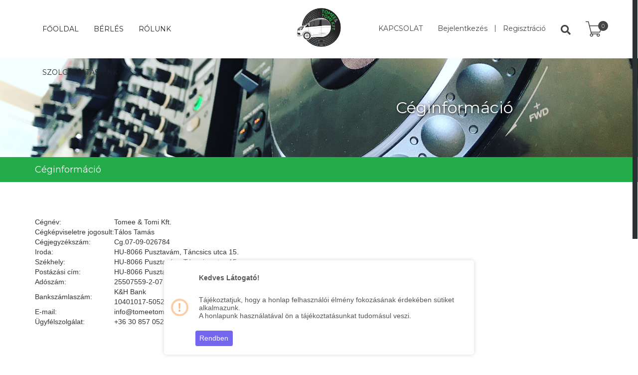

--- FILE ---
content_type: text/html; charset=UTF-8
request_url: https://tomeetomi.hu/ceginformacio
body_size: 7796
content:
<!DOCTYPE html>
<html lang="hu">
	
    <head>
        <title>Céginformáció - TOMEE & TOMI Kft.</title>
        <meta charset="utf-8">
        <meta content="QueSoft" name="author" />
        <meta http-equiv="X-UA-Compatible" content="IE=edge">
        <meta name="apple-mobile-web-app-capable" content="yes" />
        <meta name="viewport" content="width=device-width, initial-scale=1.0, maximum-scale=1.0" />

        <meta name="keywords" content="">
        <meta name="description" content="TOMEE & TOMI Kft weboldala">
        
        <meta property="og:title" content="Céginformáció - TOMEE & TOMI Kft.">
        <meta property="og:site_name" content="TOMEE & TOMI Kft.">
        <meta property="og:image" content="https://tomeetomi.hu/files/uploads/logo_web.png">
        <meta property="og:description" content="TOMEE & TOMI Kft weboldala">
        <meta property="og:type" content="website">
        <meta property="og:url" content="https://tomeetomi.hu/ceginformacio">
        <meta property="og:locale" content="hu_HU">

        <meta name="twitter:card" content="summary">
        <meta name="twitter:title" content="Céginformáció - TOMEE & TOMI Kft.">
        <meta name="twitter:description" content="TOMEE & TOMI Kft weboldala">
        <meta name="twitter:image" content="https://tomeetomi.hu/files/uploads/logo_web.png">
        <meta name="twitter:url" content="https://tomeetomi.hu/ceginformacio">

                
        <!-- Favicons -->
		<link rel="shortcut icon" href="/files/favicon/favicon.ico">
		<link rel="apple-touch-icon" sizes="180x180" href="/files/favicon/apple-touch-icon.png">
		<link rel="android-touch-icon" sizes="180x180" href="/files/favicon/apple-touch-icon.png">
		<link rel="icon" type="image/png" sizes="32x32" href="/files/favicon/favicon-32x32.png">
		<link rel="icon" type="image/png" sizes="16x16" href="/files/favicon/favicon-16x16.png">
		<link rel="manifest" href="/files/favicon/site.webmanifest">
		<link rel="mask-icon" href="/files/favicon/safari-pinned-tab.svg" color="#24AC4A">
		<meta name="apple-mobile-web-app-title" content="TOMEE & TOMI Kft.">
		<meta name="application-name" content="TOMEE & TOMI Kft.">
		<meta name="msapplication-TileColor" content="#ffffff">
		<meta name="theme-color" content="#ffffff">

        <style>
	@import url('https://fonts.googleapis.com/css?family=Open+Sans:300,400,400i,700,800');
	@import url('https://fonts.googleapis.com/css?family=Montserrat:300,400,400i,700,800');
	@import url('https://fonts.googleapis.com/css?family=Montserrat:300,400,400i,700,800');
</style> 

<style type="text/css">
	:root {
		--primary-color: #24AC4A;
		--primary-color-hover: #1A7F36;
		--secondary-color: #FFFFFF;
		--secondary-color-hover: #D0D0D0;

		--content-font-family: 'Open Sans';
		--menu-font-family: 'Montserrat';
		--heading-font-family: 'Montserrat';
	}

	html {
		font-family: var(--content-font-family);
	}

	h1, h2, h3, h4, h5, h6,
	.h1, .h2, .h3, .h4, .h5, .h6 {
		font-family: var(--heading-font-family);
	}

	.header .nav {
		font-family: var(--menu-font-family);
	}
</style>

<!--link href="/assets/global/libs/bootstrap/css/bootstrap.min.css" rel="stylesheet" type="text/css" /-->
<link href="/assets/global/libs/ui-kit/css/qs.uikit.min.css" rel="stylesheet" type="text/css" />
<link href="/assets/global/libs/fontawesome/css/all.min.css" rel="stylesheet" type="text/css" />
<link href="/assets/global/libs/animsition/animsition.min.css" rel="stylesheet" type="text/css" />

<link rel="stylesheet" href="/assets/qs_tomeetomi/css/bootstrap.min.css">
<link rel="stylesheet" href="/assets/qs_tomeetomi/vendors/owl.carousel/css/owl.carousel.css">  
<link rel="stylesheet" type="text/css" href="/assets/qs_tomeetomi/vendors/lightbox/css/lightbox.css" media="screen" />
<link rel="stylesheet" type="text/css" href="/assets/qs_tomeetomi/vendors/flexslider/flexslider.css" media="screen" />
<link rel="stylesheet" href="/assets/qs_tomeetomi/css/style.css">
<link rel="stylesheet" href="/assets/qs_tomeetomi/css/responsive.css">

<link href="/assets/global/libs/summernote/summernote-bs4.min.css" rel="stylesheet" type="text/css" />
<link href="/assets/global/libs/sweetalert2/sweetalert2.min.css" rel="stylesheet" type="text/css" />
<link href="/assets/global/libs/datatables-bootstrap3/datatables.min.css" rel="stylesheet" type="text/css" />
<link href="/assets/global/libs/dropify/css/dropify.min.css" rel="stylesheet" type="text/css" />
<link href="/assets/global/libs/select2/select2.min.css" rel="stylesheet" type="text/css" />
<link href="/assets/global/libs/select2/select2-bootstrap4.min.css" rel="stylesheet" type="text/css" />
<link rel="stylesheet" href="https://cdn.jsdelivr.net/npm/flatpickr/dist/flatpickr.min.css">
<link href="/assets/global/libs/bootstrap-colorpicker/bootstrap-colorpicker.min.css" rel="stylesheet">
<link href="/assets/global/libs/smart-app-banner/smart-app-banner.css" rel="stylesheet">

<link href="/assets/global/css/QStomeeTomi.css?v=1.2" rel="stylesheet" type="text/css">
<link href="/assets/global/css/QSglobal.css" rel="stylesheet" type="text/css">    </head>
    
    
    <body class=" ">
    
	    <div class="preloader uk-flex uk-flex-center" style="">
		    <div class="uk-flex uk-flex-middle">
			  	<div class="text-one-color" uk-spinner="ratio: 5"></div>
			</div>
	   </div><header class="row" id="header2">
    <div class="container">
        <div class="row">
            <div class="col-lg-5 menu">
                <nav class="navbar navbar-default navbar-static-top m0">
                    <div class="row m0">
                        <!-- Brand and toggle get grouped for better mobile display -->
                        <div class="navbar-header">
                            <button type="button" class="navbar-toggle collapsed" data-toggle="collapse" data-target="#mainNav2">
                                <i class="fa fa-bars"></i> Menü
                            </button>
                        </div>

                        <!-- Collect the nav links, forms, and other content for toggling -->
                        <div class="collapse navbar-collapse" id="mainNav2">
                        	<ul class="nav navbar-nav">
	                                                                                                                                                                                                                                                                                                                                                                                                                                                                                                                                                                                                                                                                                                                                                                                                                                                                                                                                                                                                                                                                                                                                                                                                                                                                                                                                                                                                                                                                                                                                                                                                                                                                                                                                                                                                                                                                                                                                                                                                                                                                                                                                                                                                                                                                                                                  
         
            <li class="">
                <a href="/home" >
                    <i class=""></i> Főoldal
                                    </a>
                        
            </li>
              
         
            <li class=" dropdown">
                <a href="/shop" class="dropdown-toggle" data-toggle="dropdown" role="button" aria-expanded="false">
                    <i class=""></i> Bérlés
                                    </a>
                <ul class="dropdown-menu" role="menu">
                     
                                                    <li class="">
                                <a href="/shop/category/dj-pult">
                                    <i class=""></i> DJ Pult
                                </a>
                            </li>
                                             
                                                    <li class="">
                                <a href="/shop/category/hangtechnika">
                                    <i class=""></i> Hangtechnika
                                </a>
                            </li>
                                             
                                                    <li class="">
                                <a href="/shop/category/fenyfust-effekt">
                                    <i class=""></i> Fény/Füst effekt
                                </a>
                            </li>
                                             
                                                    <li class="">
                                <a href="/shop/category/mikrofon">
                                    <i class=""></i> Mikrofon
                                </a>
                            </li>
                                             
                                                    <li class="">
                                <a href="/shop/category/busz-berles">
                                    <i class=""></i> Busz bérlés
                                </a>
                            </li>
                                              
                </ul>
                        
            </li>
              
         
            <li class="">
                <a href="/rolunk" >
                    <i class=""></i> Rólunk
                                    </a>
                        
            </li>
              
         
            <li class="-  dropdown">
                <a href="javascript: void(0);" class="dropdown-toggle" data-toggle="dropdown" role="button" aria-expanded="false">
                    <i class=""></i> Szolgáltatásaink
                                    </a>
                <ul class="dropdown-menu" role="menu">
                     
                                                    <li class="">
                                <a href="/studio">
                                    <i class=""></i> Stúdió
                                </a>
                            </li>
                                             
                                                    <li class="">
                                <a href="/eskuvo">
                                    <i class=""></i> Esküvő
                                </a>
                            </li>
                                             
                                                    <li class="">
                                <a href="/hangositas">
                                    <i class=""></i> Hangosítás
                                </a>
                            </li>
                                             
                                                    <li class="">
                                <a href="/vendeglatas">
                                    <i class=""></i> Vendéglátás
                                </a>
                            </li>
                                              
                </ul>
                        
            </li>
              
                                                                                                                                                                                                                                                                                                                                                                                                                                                                                                                                                                                                                                                                          </ul>                            
                        </div><!-- /.navbar-collapse -->
                    </div><!-- /.container-fluid -->
                </nav>
            </div>
            <div class="col-lg-2 logo text-center">
                <a href="/"><img src="/files/uploads/logo_web.png" alt="TOMEE & TOMI Kft." style="max-height: 80px;"></a>
            </div>
            <div class="col-lg-5 menu2">
            	
                <ul class="nav fright">
                	<li class=""><a href="/contact">Kapcsolat</a></li>
                				        	<li><a href="/login">Bejelentkezés</a></li>
			        	<li><a href="/register">Regisztráció</a></li>                	
                	                    <li><a data-toggle="collapse" href="#searchForm" aria-expanded="false" aria-controls="searchForm"><i class="fa fa-search"></i></a></li>
                    <li class="header-cart"><a href="/cart"><span class="badge shop-number">0</span></a></li>
                </ul>
               	
            </div>
        </div>
    </div>        
    <div class="collapse" id="searchForm">
        <div class="container">
            <form action="/shop" role="form" class="">
                <div class="input-group">
                    <input type="search" placeholder="Keresés..." value="" name="search" class="form-control" required="" />
                    <span class="input-group-addon">
                    	<button class="btn btn-outline-light" type="submit"><i class="fa fa-search fa-2x"></i></button>
                    </span>
                </div>
            </form>
        </div>
    </div>
</header> <!--Header-->



<div class="main-content">
	<section id="breadcrumbRow" class="row " style="background-image: url('/files/uploads/gallery/B801AFEC-10A0-40E2-8078-3331A3F91A44.JPG');">
        <h2 class="qs-shadow">Céginformáció</h2>
        <div class="row pageTitle m0">
            <div class="container">
                <h4 class="fleft">Céginformáció</h4>
                <ul class="breadcrumb fright">
                    <li></li>
                </ul>
            </div>
        </div>
    </section>

    <section class="row contentRowPad" uk-scrollspy="cls: uk-animation-fade; delay: 500;">
        <div class="container">
            <table class="text"><tbody><tr><td>Cégnév:</td><td>Tomee &amp; Tomi Kft.</td></tr><tr> <td>Cégképviseletre jogosult:</td> <td>Tálos Tamás<br></td> </tr><tr> <td>Cégjegyzékszám:</td> <td>Cg.07-09-026784</td> </tr><tr> <td>Iroda:</td> <td>HU-8066 Pusztavám, Táncsics utca 15.</td> </tr><tr> <td>Székhely:</td> <td>HU-8066 Pusztavám, Táncsics utca 15.</td> </tr><tr> <td>Postázási cím:</td> <td>HU-8066 Pusztavám, Táncsics utca 15.</td> </tr><tr> <td>Adószám:</td> <td>25507559-2-07</td> </tr><tr> <td>Bankszámlaszám:</td> <td>K&amp;H Bank <br><div class="alrovatdata">10401017-50526787-85741010</div></td> </tr><tr> <td>E-mail:</td> <td>info@tomeetomi.hu</td> </tr><tr> <td>Ügyfélszolgálat:</td> <td>+36 30 857 0528<br></td> </tr></tbody></table>
        </div>
    </section>
</div>

<script src="/assets/global/libs/jquery/jquery-3.5.1.min.js"></script> 
<script src="/assets/global/libs/jquery/jquery-migrate-3.3.2.min.js"></script> 
<script src="https://maps.googleapis.com/maps/api/js?key=AIzaSyBJxZGAxMbEvedTtYquU6jm3NCp0yFIfQk"></script>
<script src="/assets/global/libs/animsition/animsition.js"></script>

<script src="/assets/qs_tomeetomi/vendors/nicescroll/jquery.nicescroll.js"></script>
<script src="/assets/qs_tomeetomi/vendors/lightbox/js/lightbox.min.js"></script>
<script src="/assets/qs_tomeetomi/vendors/waypoints/waypoints.min.js"></script>
<script src="/assets/qs_tomeetomi/vendors/counterup/jquery.counterup.min.js"></script>
<script src="/assets/qs_tomeetomi/vendors/owl.carousel/js/owl.carousel.min.js"></script>
<script src="/assets/qs_tomeetomi/vendors/isotope/isotope-custom.js"></script>
<script src="/assets/qs_tomeetomi/vendors/flexslider/jquery.flexslider-min.js"></script>
<script src="/assets/qs_tomeetomi/js/furniture.js"></script>

<!--script src="/assets/global/libs/bootstrap/js/bootstrap.bundle.min.js"></script-->
<script src="/assets/qs_tomeetomi/js/bootstrap.min.js"></script>
<script src="/assets/global/libs/ui-kit/js/uikit.min.js"></script>
<script src="/assets/global/libs/ui-kit/js/uikit-icons.min.js"></script>

<script src="/assets/global/libs/sweetalert2/sweetalert2.min.js"></script>
<script src="/assets/global/libs/dropify/js/dropify.min.js"></script>
<script src="/assets/global/libs/jquery-mask-plugin/jquery.mask.min.js"></script>
<script src="/assets/global/libs/summernote/summernote-bs4.min.js"></script>
<script src="/assets/global/libs/datatables-bootstrap3/datatables.min.js" type="text/javascript"></script>
<script src="/assets/global/libs/select2/select2.min.js"></script>
<script src="/assets/global/libs/zxcvbn/zxcvbn.js"></script>
<script src="https://cdn.jsdelivr.net/npm/flatpickr"></script>
<script src="https://npmcdn.com/flatpickr/dist/l10n/hu.js"></script>
<script src="/assets/global/libs/bootstrap-colorpicker/bootstrap-colorpicker.min.js"></script>
<!--script src="/assets/global/libs/fontawesome/js/all.min.js"></script-->
<script src="/assets/global/libs/smart-app-banner/smart-app-banner.js"></script>

<!-- QS js -->
<script type="text/javascript">
	//átpasszolunk a QSscript-nek pár változót!
	var debugMode = false;
	if ("0" == "1")
		debugMode = true;

		var darkModeEnabled = false;
	 //

	var siteUri = "https://tomeetomi.hu";
	var siteName = "TOMEE & TOMI Kft.";

	var mainMenuLogoLight = "/files/uploads/logo_web.png";
	var mainMenuLogoDark = "/files/uploads/logo_web.png";
	var mainMenuIconLogoLight = "/files/uploads/logo_web.png";
	var mainMenuIconLogoDark = "/files/uploads/logo_web.png";

	var dateFormat = "Y.m.d.";
	var timeFormat = "H:i";
	var datetimeFormat = "Y.m.d. H:i";

	var matomoEnable = "1";
	var matomoSiteID = "25";

	var pageBaseUrl = "";

		var notificationsEnabled = true;
	 //
</script><script type="text/javascript">
	var QSlanguage = {
		"successLoadString": "Sikeres betöltés!",
		"FailedLoadString": "Betöltés sikertelen!",
		"rUSure": "Biztosan?",
		"yeaSure": "Igen, biztosan!",
		"yes": "Igen",
		"no": "Nem",
		"ok": "Ok",
		"cancel": "Mégsem",
		"rUSureEnable": "Biztosan engedélyezni szeretnéd?",
		"rUSureDisable": "Biztosan le szeretnéd tiltani?",
		"rUSureDelete": "Biztosan törölni szeretnéd?",
		"rUSureDuplicate": "Biztosan duplikálni szeretnéd?",
		"rUSureArchive": "Biztosan archiválni szeretnéd?",
		"rUSureEnableSelected": "Biztosan engedélyezni szeretnéd a kijelölt elemeket?",
		"rUSureDisableSelected": "Biztosan le szeretnéd tiltani a kijelölt elemeket?",
		"rUSureDeleteSelected": "Biztosan törölni szeretnéd a kijelölt elemeket?",
		"okayR": "Rendben",
		"errorER": "Hiba!",
		"anErrorERHappened": "Hiba történt.",
		"plsTryAgain": "Kérlek próbáld újra.",
		"operSucc": "Művelet sikeres!",
		"operFailed": "Művelet sikertelen!",
		"plsTryAgain1": "Kérlek próbáld újra. (Kód 1)",
		"plsTryAgain2": "Kérlek próbáld újra. (Kód 2)",
		"plsTryAgain3": "Kérlek próbáld újra. (Kód 3)",
		"plsTryAgain4": "Kérlek próbáld újra. (Kód 4)",
		"plsTryAgain5": "Kérlek próbáld újra. (Kód 5)",
		"cantGetColumns": "Nem sikerült lekérdezni az oszlopokat",
		"cantDownloadFile": "Nem sikerült letölteni a fájlt",
		"plsSelectAFile": "Kérem válasszon ki egy fájlt!",
		"cantImpCsvReloadPage": "A CSV-t nem sikerült importálni. Kérem töltse újra az oldalt és próbálja újra.",
		"rUSureClose": "Biztosan le szeretnéd zárni?",
		"quantCantZero": "A mennyiség nem lehet 0.",
		"cantAddProdToCart": "Nem sikerült hozzáadni a terméket a kosárhoz.",
		"plsReloadPage": "Kérem töltse újra az oldalt és próbálja újra.",
		"inCart": "Kosárban: ",
		"urCart": "A kosarad ",
		"empty": "üres",
		"unexpErrRetryOp3": "Váratlan hiba történt. Kérem ismételje meg a műveletet, vagy töltse újra az oldalt! (Kód: 3)",
		"unexpErrRetryOp2_": "Váratlan hiba történt. Kérem ismételje meg a műveletet, vagy töltse újra az oldalt! (Kód: 2 - ",
		"unexpErrRetryOp1": "Váratlan hiba történt. Kérem ismételje meg a műveletet, vagy töltse újra az oldalt! (Kód: 1)",
		"prodQuanCantZeroOrUnder": "A termék mennyisége nem lehet nulla vagy kisebb mint nulla!",
		"cantModProdQuant": "Nem sikerült módosítani a termék mennyiségét.",
		"cantDelProdFromCart": "Nem sikerült eltávolítani a terméket a kosárból.",
		"cantEmptyCart": "Nem sikerült üríteni a kosarat.",
		"emailSendSucc": "Sikeres e-mail küldés",
		"emailSendFail": "Sikertelen e-mail küldés",
		"missingMail": "Hiányzó email cím",
		"typeMailAndCont": "Kérem írja be az email címét az email mezőbe és próbálja újra.",
		"cantUseCouponCode": "Nem sikerült alkalmazni a kupon kódot.",
		"RUOver18": "Elmúltál 18 éves?",
		"ifUROver18": "A terméket csak abban az esetben tudjuk értékesíteni, amennyiben már elmúltál 18 éves!",
		"uCantBuyProdCauseNot18": "A terméket nem tudod megvásárolni, mivel nem múltál el 18 éves!",
		"addonNeed": "Opció választása kötelező",
		"plsChooseMin": "Kérem válasszon legalább ",
		"addon": " opciót.",
		"addonErr": "Opció választás hiba",
		"max": "Maximum ",
		"canChooseAddonMax": " opciót választhat ebből a kategóriából.",
		"controlling": "Ellenőrzés",
		"cantSaveData": "Az adatokat nem sikerült elmenteni!",
		"chooseIcon": "Válasszon ikont",
		"dropiUp": "Húzd és dobd ide a fájlt vagy kattints a feltöltéshez",
		"dropiChan": "Húzd és dobd ide a fájlt vagy kattints a cseréhez",
		"dropiDel": "Törlés",
		"dropiOops": "Uuuupsz, valamiért nem sikerült a művelet.",
		"lekerFail": "Lekérés sikertelen!",
		"passGenerSucc": "Jelszó generálás sikeres",
		"plsTryAgain11": "Kérlek próbáld újra. (Kód 1, ",
		"notGood": "Nem megfelelő",
		"veryWeak": "Nagyon Gyenge",
		"weak": "Gyenge",
		"correct": "Megfelelő",
		"strong": "Erős",
		"saveFail": "Mentés sikertelen!",
		"autSaveFail": "Az automatikus mentés sikertelen volt!",
		"plsSaveForm": "Kérem mentse el az űrlapot.",
		"saveChanges": "Változtatások mentése",
		"today": "Ma",
		"yesterday": "Tegnap",
		"thisWeek": "Ez a hét",
		"lastWeek": "Múlt hét",
		"last2Weeks": "Elmúlt két hét",
		"thisMonth": "Aktuális hónap",
		"lastMonth": "Múlt hónap",
		"thisYear": "Aktuális év",
		"lastYear": "Múlt év",
		"cantGetStateData": "Nem sikerült lekérni a megye adatokat az országhoz.",
		"cantGetDataForState": "Nem sikerült lekérni az adatokat a megyéhez.",
		"streetName": "Közterület neve",
		"cantGetDataForCity": "Nem sikerült lekérni az utca adatokat a településhez.",
		"cantGetCityDatasForZip": "Nem sikerült lekérni a település adatokat az irányítószámhoz.",
		"cantGetZipDataForCity": "Nem sikerült lekérni az irányítószám adatokat a településhez.",
		"cantGetAddressDatas": "Nem sikerült lekérni a cím adatokat."
	};
</script>
<script src="/assets/global/js/QSscript.js"></script>
<script src="/assets/global/js/QStomeeTomi.js"></script>
<footer class="row footer2">
	<div class="row m0 topFooter">            
		<div class="container line2">
			<div class="row">
				<div class="col-sm-6 widget">
					<div class="row m0">
						<h4>TOMEE & TOMI Kft.</h4>
													<p>Cégünk weboldalán Hang-,Fény-,Dj-
technikát, Kisbuszt tud bérelni. Ezek mellett pedig vendéglátással, esküvői dj
szolgáltatással is foglalkozunk. Legújabb szolgáltatásunk pedig Hangstúdió lesz
ami jelenleg még csak építés alatt van.</p>
												<ul class="list-inline">
							<li><a href="https://www.facebook.com/tomeetomikft" target="_blank"><i class="fab fa-facebook text-one-color"></i></a></li>														<li><a href="https://www.instagram.com/tomeetomikft/" target="_blank"><i class="fab fa-instagram text-one-color"></i></a></li>																											</ul>
					</div>
				</div>
				<div class="col-sm-3 widget">
					<div class="row m0">
						<h4>Kapcsolat</h4>
						<ul class="nav">
							<li><span>Cím: </span>8066 Pusztavám, Táncsics utca 15.</li>							<li><span>Telefonszám: </span><a href="tel:+36 30 857 0528">+36 30 857 0528</a></li>							<li><span>Email: </span><a href="mailto:info@tomeetomi.hu"></a></li>						</ul>
					</div>
				</div>
				<div class="col-sm-3 widget">
					<div class="row m0">
						<h4>Hasznos linkek</h4>
						<ul class="nav">
																																																																																																																																																																																																																																																																																																																																																																																																																																																																																																																																																																																																																																																																																																																																																																																																																																																																																																																																																																																																																																																																																																																																																																																																																																																																																																																																																															 
																	<li>
																		<a href="/adatvedelmi-nyilatkozat"><i class=""></i> Adatvédelmi Nyilatkozat</a>
																	</li>
																																															 
																	<li>
																		<a href="/altalanos-szerzodesi-feltetelek"><i class=""></i> Általános Szerződési Feltételek</a>
																	</li>
																																															 
																	<li>
																		<a href="/ceginformacio"><i class=""></i> Céginformáció</a>
																	</li>
																																															 
																	<li>
																		<a href="/tajekoztato-a-bankkartyas-fizetesrol"><i class=""></i> Tájékoztató a bankkártyás fizetésről</a>
																	</li>
																																																																																																																																																																																																																																																																																																																																																																																																																																																																																																																																																																								</ul>
					</div>
				</div>
			</div>
		</div>
	</div>
	
	<div class="row m0 copyRight">
		<div class="container">
			<div class="row">
				<div class="fleft">&copy; 2026 - TOMEE & TOMI Kft. - All Rights Reserved. Development by <a href="https://quesoft.hu">QueSoft</a></div>
				<ul class="nav nav-pills fright">
					<li><i class="fab fa-cc-mastercard text-white fa-2x mr-1"></i></li>
					<li><i class="fab fa-cc-visa text-white fa-2x mr-1"></i></li>
					<li><i class="fab fa-cc-amex text-white fa-2x mr-1"></i></li>
					<!--li><i class="fab fa-cc-paypal text-white fa-2x mr-1"></i></li-->
					<!--li><i class="fab fa-cc-apple-pay text-white fa-2x mr-1"></i></li-->
					<!--li><i class="fab fa-google-pay text-white fa-2x"></i></li-->
				</ul>
			</div>
		</div>
	</div>
</footer>

<!-- QuickView -->
<div class="modal fade" id="productQuickView" tabindex="-1" aria-hidden="true">
  <div class="modal-dialog modal-dialog-centered modal-xl">
    <div class="modal-content">

    </div>
  </div>
</div>


<div class="modal fade" id="timeRangeForOrderModal" data-backdrop="static" tabindex="-1" aria-hidden="true">
  <div class="modal-dialog modal-dialog-centered modal-lg">
	<div class="modal-content p-4">
		<div class="container-fluid mx-3">
			<div class="popup-inner">
				<div class="main-caption text-center color-type-2 mb-3">
					<h1 class="text-one-color">Időintervallum megadása</h1>
				</div>

				<div class="row">
					<div class="form-group col-lg-12">
						<label>Időintervallum megadása <sup class="text-danger" title="Kötelező">*</sup></label>
						<span data-toggle="tooltip" title="Kérem adja meg a rendelés időtartamát"><i class="fas fa-info-circle text-info"></i></span>
						<div class="input-group">
							<input type="text" class="form-control timerangepicker" value="" name="order_time_range" id="input-order_time_range">
						</div> 
					</div>
				</div>

				<div class="alert alert-danger" id="time_range_modal_error" style="display: none;"></div>

				<div class="form-group mb-0 text-center">
					<button class="btn btn-one-color btn-block btn-order-time-range-finish" data-state="0" type="button"><i class="fas fa-check-circle"></i> Kész</button>
				</div>

			</div>
		</div>
	</div>
  </div>
</div>
<script type="text/javascript">
	$(document).ready(function() {
		if ($("#input-create-username").length)
			$("#input-create-username").val("").attr("autocomplete", "off");
		if ($("#input-create-password").length)
        	$("#input-create-password").val("").attr("autocomplete", "new-password");

        new SmartBanner({
	          daysHidden: 15,   // days to hide banner after close button is clicked (defaults to 15)
	          daysReminder: 90, // days to hide banner after "VIEW" button is clicked (defaults to 90)
	          appStoreLanguage: 'hu', // language code for the App Store (defaults to user's browser language)
	          title: 'TOMEE & TOMI Kft.',
	          author: 'QueSoft',
	          button: 'Megnyitás',
	          store: {
	              ios: 'Az App Store-ban',
	              android: 'A Google Play-en',
	              windows: 'In Windows store'
	          },
	          price: {
	              ios: 'Ingyenes',
	              android: 'Ingyenes',
	              windows: 'Ingyenes'
	          }, 
	          theme: 'ios' // put platform type ('ios', 'android', etc.) here to force single theme on all device
	          // , icon: '' // full path to icon image if not using website icon image
	          // , force: 'ios' // Uncomment for platform emulation
	    });
	});

	$(document).on("change", "#input-create-email", function() {
        var ertek = $(this).val();
        ertek = ertek.split("@");
        if (ertek[0].length > 0 && $("#input-create-username").val().length == 0)
            $("#input-create-username").val(ertek[0]);
    });

	 //

	 //

	var dtda = new Date();
	dtda.setTime(dtda.getTime() + (30 * 24 * 60 * 60 * 1000));
	var dateNowTDT = dtda.toUTCString();

	let getCookieDTD = function(cname) {
	  var name = cname + "=";
	  var decodedCookie = decodeURIComponent(document.cookie);
	  var ca = decodedCookie.split(';');
	  for(var i = 0; i <ca.length; i++) {
	    var c = ca[i];
	    while (c.charAt(0) == ' ') {
	      c = c.substring(1);
	    }
	    if (c.indexOf(name) == 0) {
	      return c.substring(name.length, c.length);
	    }
	  }
	  return "";
	}

	var CookieConsent = getCookieDTD("cookie_consent");

	if (CookieConsent == "") {
		const ToastCookieConsent = Swal.mixin({
		  toast: true,
		  position: 'bottom',
		  showConfirmButton: true,
		  confirmButtonText: "Rendben",
		  didClose: (toast) => {
		  	document.cookie = "cookie_consent=true; expires="+dateNowTDT+"; path=/"; 
		  }
		});

		setTimeout(()=>{
			ToastCookieConsent.fire({
			  icon: "warning",
			  title: "Kedves Látogató!",
			  html: "Tájékoztatjuk, hogy a honlap felhasználói élmény fokozásának érdekében sütiket alkalmazunk.</br>A honlapunk használatával ön a tájékoztatásunkat tudomásul veszi."
			});
		}, 2000);
	}

</script>

    </body>
</html>

--- FILE ---
content_type: text/css
request_url: https://tomeetomi.hu/assets/qs_tomeetomi/css/style.css
body_size: 12078
content:
/*------------------------------------------------------------------
[Master Stylesheet]

Project:	Strella Portfolio and Blog Template.
Version:	1.0
Last change:	23/02/2015
Developed By:	Nasir Uddin
Developer URI:	http://nasiruddin.com
Primary use:	Business, Portfolio and Blog
Code Description: I use LESS preprocessor to code and optimize to reponsive with nested style. 
-------------------------------------------------------------------*/
/*------------------------------------------------------------------
[Table of contents]

1. Preloader
2. Header
3. Index Content: Portfolio / Project / Works grid
5. Breadcrumb
4. About Us Content: 
    i. Company Services
    ii. Toggle Content
    iii. Team Members
    iv. Company Facts
5. Blog
    i. Blogs
6. Single Post 
    i. Post Content with Tags row
    ii. Comments
    iii. Comment Form
7. Project Details
    i. Project Details
    ii. Project Shots
8. Contact Us
    i. Google Map
    ii. Contact Us Text
    iii. Contact Us Form
9. Sidebar
    i. Search Form
    ii. Post Tabs
    iii. Tags
    iv. Text Widget
10. Footer
    i. Get In Touch Tabs
    ii. Tweets Slider
    iii. Flickr Slider
    iv. Copyright 
    v. Go Top Button
-------------------------------------------------------------------*/
/*------------------------------------------------------------------
[Fonts]

Base Fonts 1 : Raleway // less variable @baseFont
Base Fonts 2 : Open Sans // less variable @baseFont2
-------------------------------------------------------------------*/
/*
*
*
*/
/*----------------------------------------------------------------*/
/*----------------------------------------------------------------*/
/*Prefix Styles*/
.m0 {
  margin: 0;
}
.p0 {
  padding: 0;
}
.mb15 {
  margin-bottom: 15px;
}
.mb30 {
  margin-bottom: 30px;
}
body {
  position: relative;
}
p {
  font-family: var(--content-font-family), sans-serif;
}
/*Floating*/
.fleft {
  float: left;
}
.fright {
  float: right;
}
/*Section Fix*/
section.row,
header.row,
footer.row {
  margin: 0;
  position: relative;
}
/*Ancore*/
a,
.btn,
button {
  outline: none;
  transition: all 300ms ease-in-out 0s;
}
a:focus,
.btn:focus,
button:focus,
a:hover,
.btn:hover,
button:hover {
  outline: none;
  text-decoration: none;
  transition: all 300ms ease-in-out 0s;
}
/*helper class*/
.circle {
  border-radius: 100%;
}
.contentRowPad {
  padding: 70px 0 90px;
}
/*----------------------------------------------------------------*/
#header .top_menus {
  padding: 17px 0 50px;
}
#header .top_menus .nav li a {
  padding: 0 20px;
  line-height: 1;
  text-transform: capitalize;
  color: #5f5e5e;
  font-family: var(--menu-font-family), sans-serif;
}
#header .top_menus .nav li a:hover {
  color: var(--primary-color);
  background-color: transparent;
}
#header .top_menus .nav li + li {
  border-left: 2px solid #dcdcdc;
}
#header .top_menus .nav li:first-child a {
  padding-left: 15px;
}
#header .top_menus .nav li:last-child a {
  padding-right: 15px;
}
#header .logo_line {
  margin-bottom: 35px;
}
#header .logo_line .logo .logo_a {
  display: inline-block;
}
#header .logo_line .searchSec .searchForm {
  width: calc(100% - 215px);
  padding-top: 20px;
}
#header .logo_line .searchSec .searchForm .input-group {
  border: 1px solid  #cacaca;
  border-radius: 4px;
}
#header .logo_line .searchSec .searchForm .input-group .form-control {
  border: none;
  box-shadow: none;
  height: 37px;
  line-height: 35px;
  padding: 0 10px;
}
#header .logo_line .searchSec .searchForm .input-group button.dropdown-toggle {
  border: 0;
  border-radius: 0;
  background: none;
  text-transform: uppercase;
  font-size: 12px;
  line-height: 35px;
  color: #505050;
  font-family: var(--content-font-family), sans-serif;
  font-weight: 600;
  padding: 0;
}
#header .logo_line .searchSec .searchForm .input-group button.dropdown-toggle i {
  margin: 0 8px 0 5px;
  font-size: 18px;
  color: #b7b7b7;
}
#header .logo_line .searchSec .searchForm .input-group .dropdown-menu {
  z-index: 10000;
  border-radius: 0;
  padding: 0;
  right: -35px;
  margin-top: 0;
}
#header .logo_line .searchSec .searchForm .input-group .dropdown-menu li a {
  padding: 0 15px;
  line-height: 30px;
  text-transform: capitalize;
}
#header .logo_line .searchSec .searchForm .input-group .dropdown-menu li a:hover,
#header .logo_line .searchSec .searchForm .input-group .dropdown-menu li a:focus {
  background: none;
}
#header .logo_line .searchSec .searchForm .input-group .dropdown-menu li + li a {
  border-top: 1px solid rgba(220, 220, 220, 0.5);
}
#header .logo_line .searchSec .searchForm .input-group .searchIco {
  background: none var(--primary-color);
}
#header .logo_line .searchSec .searchForm .input-group .searchIco button {
  border: none;
  background: none;
  text-shadow: none;
  color: #FFF;
  font-size: 16px;
  line-height: 35px;
  width: 35px;
  padding: 0;
  text-align: center;
}
#header .logo_line .searchSec .wishlistCompare {
  width: 168px;
  padding: 20px 35px 0;
}
#header .logo_line .searchSec .wishlistCompare .nav li a {
  padding: 0;
  color: #505050;
  font-size: 13px;
  font-family: var(--content-font-family), sans-serif;
}
#header .logo_line .searchSec .wishlistCompare .nav li a i {
  color: #dcdcdc;
  margin-right: 5px;
}
#header .logo_line .searchSec .wishlistCompare .nav li a:hover,
#header .logo_line .searchSec .wishlistCompare .nav li a:focus {
  background: none;
}
#header .logo_line .searchSec .cartCount {
  width: 47px;
  height: 42px;
  background: url('../images/icons/cart.png') no-repeat scroll 0 0 transparent;
  margin-top: 12px;
  text-align: center;
}
#header .logo_line .searchSec .cartCount .cartCountInner {
  width: 100%;
  height: 100%;
}
#header .logo_line .searchSec .cartCount .cartCountInner .badge {
  width: 20px;
  line-height: 20px;
  border-radius: 100%;
  background: var(--primary-color);
  padding: 0;
  text-align: center;
  font-weight: lighter;
  font-family: var(--menu-font-family), sans-serif;
  font-size: 11px;
  display: inline-block;
  position: relative;
  top: -14px;
}
#header .navbar {
  background: #F0F0F0;
  border: none;
}
#header .navbar .navbar-header button {
  margin: 0;
  width: 100%;
  height: 50px;
  color: #FFF;
  font-family: var(--menu-font-family), sans-serif;
  font-size: 18px;
  text-transform: uppercase;
  background: #222222;
  border-radius: 0;
  border-color: transparent;
}
#header .navbar .navbar-header button.collapsed {
  background: var(--primary-color);
}
#header .navbar .navbar-header button:hover,
#header .navbar .navbar-header button:focus {
  background: #222222;
}
#header .navbar #mainNav .nav {
  position: relative;
  text-transform: uppercase;
  width: 100%;
}
#header .navbar #mainNav .nav li a {
  padding: 0 20px;
  line-height: 72px;
  color: #222222;
  font-family: var(--menu-font-family), sans-serif;
}
#header .navbar #mainNav .nav li a:hover {
  box-shadow: none;
  background: var(--primary-color);
  color: #FFF;
}
#header .navbar #mainNav .nav li.active a,
#header .navbar #mainNav .nav li.open a {
  box-shadow: none;
  background: var(--primary-color);
  color: #FFF;
}
#header .navbar #mainNav .nav li.dropdown .dropdown-menu,
#header .navbar #mainNav .nav li.open .dropdown-menu {
  border: 0;
  border-bottom: 1px solid var(--primary-color);
  border-radius: 0;
  padding: 0;
  min-width: 195px;
}
#header .navbar #mainNav .nav li.dropdown .dropdown-menu li,
#header .navbar #mainNav .nav li.open .dropdown-menu li {
  border-bottom: 1px solid #e9eaee;
}
#header .navbar #mainNav .nav li.dropdown .dropdown-menu li:first-child,
#header .navbar #mainNav .nav li.open .dropdown-menu li:first-child {
  padding-top: 10px;
}
#header .navbar #mainNav .nav li.dropdown .dropdown-menu li:last-child,
#header .navbar #mainNav .nav li.open .dropdown-menu li:last-child {
  border-bottom-color: #b9e2be;
  padding-bottom: 10px;
}
#header .navbar #mainNav .nav li.dropdown .dropdown-menu li a,
#header .navbar #mainNav .nav li.open .dropdown-menu li a {
  line-height: 43px;
  border-bottom: 1px solid #f3f3f3;
  font-family: var(--menu-font-family), sans-serif;
  color: #777777;
  font-weight: 600;
  background-color: transparent;
}
#header .navbar #mainNav .nav li.dropdown .dropdown-menu li a:hover,
#header .navbar #mainNav .nav li.open .dropdown-menu li a:hover {
  color: var(--primary-color);
}
#header .navbar #mainNav .nav li.dropdown.megaMenu,
#header .navbar #mainNav .nav li.open.megaMenu {
  position: static;
}
#header .navbar #mainNav .nav li.dropdown.megaMenu .dropdown-menu,
#header .navbar #mainNav .nav li.open.megaMenu .dropdown-menu {
  width: 100%;
  position: absolute;
  padding: 20px 0 40px;
}
#header .navbar #mainNav .nav li.dropdown.megaMenu .dropdown-menu li,
#header .navbar #mainNav .nav li.open.megaMenu .dropdown-menu li {
  float: left;
  border: none;
  padding: 0 20px;
}
#header .navbar #mainNav .nav li.dropdown.megaMenu .dropdown-menu li .listTitle,
#header .navbar #mainNav .nav li.open.megaMenu .dropdown-menu li .listTitle {
  margin: 0;
  line-height: 45px;
  font-family: var(--menu-font-family), sans-serif;
  color: #222222;
}
#header .navbar #mainNav .nav li.dropdown.megaMenu .dropdown-menu li .listTitle a,
#header .navbar #mainNav .nav li.open.megaMenu .dropdown-menu li .listTitle a {
  color: var(--primary-color);
  float: right;
  display: inline;
  font-family: var(--menu-font-family), sans-serif;
  font-weight: bold;
}
#header .navbar #mainNav .nav li.dropdown.megaMenu .dropdown-menu li .listTitle a i,
#header .navbar #mainNav .nav li.open.megaMenu .dropdown-menu li .listTitle a i {
  margin-left: 5px;
}
#header .navbar #mainNav .nav li.dropdown.megaMenu .dropdown-menu li .megaInnerMenu,
#header .navbar #mainNav .nav li.open.megaMenu .dropdown-menu li .megaInnerMenu {
  float: none;
}
#header .navbar #mainNav .nav li.dropdown.megaMenu .dropdown-menu li .megaInnerMenu li,
#header .navbar #mainNav .nav li.open.megaMenu .dropdown-menu li .megaInnerMenu li {
  float: none;
  display: block;
  border: none;
  padding-left: 0;
}
#header .navbar #mainNav .nav li.dropdown.megaMenu .dropdown-menu li .megaInnerMenu li a,
#header .navbar #mainNav .nav li.open.megaMenu .dropdown-menu li .megaInnerMenu li a {
  line-height: 30px;
  border: none;
  padding-left: 0;
  font-family: var(--menu-font-family), sans-serif;
}
#header .navbar #mainNav .nav li.dropdown.megaMenu .dropdown-menu li .megaInnerMenu li a img,
#header .navbar #mainNav .nav li.open.megaMenu .dropdown-menu li .megaInnerMenu li a img {
  width: 100%;
}
#header .navbar #mainNav .nav li.dropdown.megaMenu .dropdown-menu li.listMenu,
#header .navbar #mainNav .nav li.open.megaMenu .dropdown-menu li.listMenu {
  width: 20%;
}
#header .navbar #mainNav .nav li.dropdown.megaMenu .dropdown-menu li.boxMenu,
#header .navbar #mainNav .nav li.open.megaMenu .dropdown-menu li.boxMenu {
  width: 60%;
}
#header .navbar #mainNav .nav li.dropdown.megaMenu .dropdown-menu li.boxMenu .row,
#header .navbar #mainNav .nav li.open.megaMenu .dropdown-menu li.boxMenu .row {
  border-bottom: 1px solid #e9eaee;
}
#header .navbar #mainNav .nav li.dropdown.megaMenu .dropdown-menu li.boxMenu .listTitle a,
#header .navbar #mainNav .nav li.open.megaMenu .dropdown-menu li.boxMenu .listTitle a {
  padding-right: 0;
}
#header .navbar #mainNav .nav li.dropdown.megaMenu .dropdown-menu li.boxMenu .megaInnerMenu,
#header .navbar #mainNav .nav li.open.megaMenu .dropdown-menu li.boxMenu .megaInnerMenu {
  border: none;
}
#header .navbar #mainNav .nav li.dropdown.megaMenu .dropdown-menu li.boxMenu .megaInnerMenu li,
#header .navbar #mainNav .nav li.open.megaMenu .dropdown-menu li.boxMenu .megaInnerMenu li {
  padding: 15px 0;
  float: left;
  width: 201px;
}
#header .navbar #mainNav .nav li.dropdown.megaMenu .dropdown-menu li.boxMenu .megaInnerMenu li + li,
#header .navbar #mainNav .nav li.open.megaMenu .dropdown-menu li.boxMenu .megaInnerMenu li + li {
  margin-left: 20px;
}
#header .navbar #mainNav .nav li.dropdown.megaMenu .dropdown-menu li.boxMenu .megaInnerMenu li a,
#header .navbar #mainNav .nav li.open.megaMenu .dropdown-menu li.boxMenu .megaInnerMenu li a {
  padding: 0;
  text-align: center;
  overflow: hidden;
  display: block;
}
#header .navbar #mainNav .nav li.dropdown.megaMenu .dropdown-menu li.boxMenu .megaInnerMenu li a .row,
#header .navbar #mainNav .nav li.open.megaMenu .dropdown-menu li.boxMenu .megaInnerMenu li a .row {
  border: none;
  font-family: var(--menu-font-family), sans-serif;
  font-weight: bold;
  color: #222222;
}
#header .navbar #mainNav .nav li.dropdown.megaMenu .dropdown-menu li.boxMenu .megaInnerMenu li a .row.imgHov,
#header .navbar #mainNav .nav li.open.megaMenu .dropdown-menu li.boxMenu .megaInnerMenu li a .row.imgHov {
  position: relative;
}
#header .navbar #mainNav .nav li.dropdown.megaMenu .dropdown-menu li.boxMenu .megaInnerMenu li a .row.imgHov .hovCnt,
#header .navbar #mainNav .nav li.open.megaMenu .dropdown-menu li.boxMenu .megaInnerMenu li a .row.imgHov .hovCnt {
  content: '';
  width: 100%;
  height: 100%;
  background: rgba(0, 0, 0, 0.45);
  position: absolute;
  top: 0;
  left: -150%;
  transition: all 300ms ease-in-out 0s;
}
#header .navbar #mainNav .nav li.dropdown.megaMenu .dropdown-menu li.boxMenu .megaInnerMenu li a .row.imgHov .hovCntInner,
#header .navbar #mainNav .nav li.open.megaMenu .dropdown-menu li.boxMenu .megaInnerMenu li a .row.imgHov .hovCntInner {
  position: absolute;
  top: calc(50% - 21px);
  left: 300%;
  white-space: nowrap;
  display: block;
  font-family: var(--menu-font-family), sans-serif;
  font-weight: bold;
  color: #FFF;
  padding: 0 15px;
  line-height: 40px;
  border: 1px solid  #FFF;
  transition: all 300ms ease-in-out 0s;
}
#header .navbar #mainNav .nav li.dropdown.megaMenu .dropdown-menu li.boxMenu .megaInnerMenu li a .row.menuTitle,
#header .navbar #mainNav .nav li.open.megaMenu .dropdown-menu li.boxMenu .megaInnerMenu li a .row.menuTitle {
  line-height: 45px;
}
#header .navbar #mainNav .nav li.dropdown.megaMenu .dropdown-menu li.boxMenu .megaInnerMenu li a:hover .row,
#header .navbar #mainNav .nav li.open.megaMenu .dropdown-menu li.boxMenu .megaInnerMenu li a:hover .row {
  color: var(--primary-color);
}
#header .navbar #mainNav .nav li.dropdown.megaMenu .dropdown-menu li.boxMenu .megaInnerMenu li a:hover .row.imgHov .hovCnt,
#header .navbar #mainNav .nav li.open.megaMenu .dropdown-menu li.boxMenu .megaInnerMenu li a:hover .row.imgHov .hovCnt {
  left: 0;
}
#header .navbar #mainNav .nav li.dropdown.megaMenu .dropdown-menu li.boxMenu .megaInnerMenu li a:hover .row.imgHov .hovCntInner,
#header .navbar #mainNav .nav li.open.megaMenu .dropdown-menu li.boxMenu .megaInnerMenu li a:hover .row.imgHov .hovCntInner {
  left: calc(50% - 63px);
}
#header .topFeatures .nav-justified {
  padding: 18px 0;
}
#header .topFeatures .nav-justified li img {
  margin-right: 10px;
}
#header .topFeatures .nav-justified li + li {
  border-left: 2px solid #cccac0;
}
/*----------------------------------------------------------------*/
#header2 {
  position: relative;
  padding-top: 15px;
  padding-bottom: 15px;
  height: 117px;
}
#header2 .menu .navbar {
  box-shadow: none;
  border: none;
  background: none;
}
#header2 .menu .navbar .navbar-header button {
  border-radius: 0;
  color: #FFF;
  border: none;
  width: 100%;
  margin: 0;
  background: var(--primary-color);
}
#header2 .menu .navbar .navbar-header button:hover,
#header2 .menu .navbar .navbar-header button:focus,
#header2 .menu .navbar .navbar-header button[aria-expanded="true"] {
  background: #222222;
}
#header2 .menu .navbar .navbar-header button[aria-expanded="false"] {
  background: var(--primary-color);
}
#header2 .menu .navbar #mainNav2 ul li a {
  line-height: 87px;
  padding: 0 15px;
  text-transform: uppercase;
  font-family: var(--menu-font-family), sans-serif;
  font-weight: normal;
  color: #222222;
}
#header2 .menu .navbar #mainNav2 ul li a:hover,
#header2 .menu .navbar #mainNav2 ul li a:focus {
  background: none;
}
#header2 .menu .navbar #mainNav2 ul li.dropdown ul,
#header2 .menu .navbar #mainNav2 ul li.open ul {
  border: 0;
  border-radius: 0;
  padding: 0;
  min-width: 195px;
  background: none;
}
#header2 .menu .navbar #mainNav2 ul li.dropdown ul li,
#header2 .menu .navbar #mainNav2 ul li.open ul li {
  border-bottom: 1px solid #e9eaee;
}
#header2 .menu .navbar #mainNav2 ul li.dropdown ul li:first-child,
#header2 .menu .navbar #mainNav2 ul li.open ul li:first-child {
  border-top: 2px solid transparent;
}
#header2 .menu .navbar #mainNav2 ul li.dropdown ul li:last-child,
#header2 .menu .navbar #mainNav2 ul li.open ul li:last-child {
  border-color: transparent;
}
#header2 .menu .navbar #mainNav2 ul li.dropdown ul li a,
#header2 .menu .navbar #mainNav2 ul li.open ul li a {
  line-height: 43px;
  border-bottom: 1px solid #f3f3f3;
  font-family: var(--menu-font-family), sans-serif;
  color: #777777;
  font-weight: 600;
  background-color: #FFF;
}
#header2 .menu .navbar #mainNav2 ul li.dropdown ul li a:hover,
#header2 .menu .navbar #mainNav2 ul li.open ul li a:hover {
  color: var(--primary-color);
}
#header2 .logo {
  padding: 6px 0 36;
}
#header2 .logo a {
  display: inline-block;
  line-height: 58px;
}
#header2 .logo a img {
  max-width: 100%;
}
#header2 .menu2 {
  padding: 35px 0 0;
}
#header2 .menu2 ul li {
  float: left;
}
#header2 .menu2 ul li a {
  line-height: 14px;
  padding: 0 15px;
  font-family: var(--menu-font-family), sans-serif;
  color: #454545;
  text-transform: uppercase;
}
#header2 .menu2 ul li a:hover,
#header2 .menu2 ul li a:focus {
  background: none;
}
#header2 .menu2 ul li:nth-child(2) a,
#header2 .menu2 ul li:nth-child(3) a {
  text-transform: none;	
} 
#header2 .menu2 ul li:nth-child(2) {
  border-right: 1px solid  #4c4c4c;
}
#header2 .menu2 ul li:nth-child(4),
#header2 .menu2 ul li:nth-child(5) {
  font-size: 20px;
}
#header2 .menu2 ul li:last-child a {
  width: 65px;
  height: 32px;
  background: url('../images/icons/cart4.png') no-repeat scroll 15px 0 transparent;
  margin-top: -8px;
  text-align: center;
}
#header2 .menu2 ul li:last-child a .badge {
  width: 20px;
  line-height: 20px;
  border-radius: 100%;
  background: #454545;
  padding: 0;
  text-align: center;
  font-weight: lighter;
  font-family: var(--menu-font-family), sans-serif;
  font-size: 11px;
  display: inline-block;
  position: relative;
  right: -17px;
}
#header2 #searchForm {
  background: rgba(0, 0, 0, 0.65);
  position: absolute;
  top: 100%;
  width: 100%;
  z-index: 99999;
}
#header2 #searchForm form .input-group {
  padding: 15px 0;
}
#header2 #searchForm form .input-group .form-control {
  border-radius: 0;
  line-height: 100px;
  height: 100px;
  padding: 0 20px;
  border: none;
  background: rgba(0, 0, 0, 0.65);
  font-size: 30px;
  font-family: var(--menu-font-family), sans-serif;
  font-weight: 100;
}
#header2 #searchForm form .input-group .form-control::-moz-placeholder,
#header2 #searchForm form .input-group .form-control:-ms-input-placeholder,
#header2 #searchForm form .input-group .form-control::-webkit-input-placeholder {
  color: #FFF;
  opacity: 1;
}
#header2 #searchForm form .input-group .input-group-addon {
  border-radius: 0;
  padding: 0 20px;
  border: none;
  background: rgba(0, 0, 0, 0.65);
  font-size: 50px;
}
/*----------------------------------------------------------------*/
/*Shop Features*/
#shopFeatures {
  padding: 75px 0 40px;
}
#shopFeatures .coreFeature {
  margin-bottom: 20px;
}
#shopFeatures .coreFeature .coreFeatureInner .icon {
  width: 78px;
  line-height: 78px;
  background: #eeeff0;
  margin: 0 auto 15px;
}
#shopFeatures .coreFeature .coreFeatureInner h5 {
  font-family: var(--heading-font-family), sans-serif;
  text-transform: uppercase;
  color: #222222;
  line-height: 24px;
}
#shopFeatures .coreFeature .coreFeatureInner p {
  font-family: var(--content-font-family), sans-serif;
  color: #626262;
  line-height: 20px;
}
/*Feature Products*/
#featureProducts,
#furnitureHouse {
  padding-bottom: 40px;
}
/*----------------------------------------------------------------*/
#homeBanners .homeBanner {
  text-transform: uppercase;
  color: #222222;
}
#homeBanners .homeBanner img {
  width: 100%;
}
#homeBanners .homeBanner .bannerTextArea {
  position: absolute;
  top: 0;
  left: 0;
  width: 100%;
  height: 100%;
  background: rgba(255, 255, 255, 0.85);
  padding: 10px;
}
#homeBanners .homeBanner .bannerTextArea .bannerTextAreaInner {
  height: 100%;
  border: 2px solid #222222;
  padding-top: 35px;
}
#homeBanners .homeBanner .bannerTextArea .bannerTextAreaInner h4 {
  font-size: 20px;
  font-family: var(--heading-font-family), sans-serif;
  font-weight: bold;
}
#homeBanners .homeBanner .bannerTextArea .bannerTextAreaInner h4:after {
  content: '';
  width: 65px;
  height: 2px;
  background: #222222;
  margin: 13px auto;
  display: block;
}
#homeBanners .homeBanner .bannerTextArea .bannerTextAreaInner h5 {
  font-family: var(--heading-font-family), sans-serif;
}
#homeBanners2 .newArrivals {
  position: relative;
}
#homeBanners2 .newArrivals img {
  width: 100%;
}
#homeBanners2 .newArrivals .newArrivalsBox {
  position: absolute;
  width: 215px;
  padding: 10px;
  background: rgba(255, 255, 255, 0.55);
  top: calc(50% - 85px);
  left: 0;
}
#homeBanners2 .newArrivals .newArrivalsBox .newArrivalsBoxInner {
  width: 100%;
  height: 100%;
  background: #FFF;
  padding: 20px;
  text-transform: uppercase;
}
#homeBanners2 .newArrivals .newArrivalsBox .newArrivalsBoxInner h3 {
  line-height: 28px;
  margin-bottom: 5px;
}
#homeBanners2 .newArrivals .newArrivalsBox .newArrivalsBoxInner a {
  font-family: var(--heading-font-family), sans-serif;
  font-size: 14px;
  color: #222222;
}
#homeBanners2 .newArrivals .newArrivalsBox .newArrivalsBoxInner a i {
  margin-left: 5px;
  font-size: 18px;
}
#homeBanners2 .newYearSale {
  background: var(--primary-color);
  color: #FFF;
  text-align: center;
  padding: 20px;
}
#homeBanners2 .newYearSale h5 {
  position: relative;
  z-index: 2;
  margin: 5px 0 0;
}
#homeBanners2 .newYearSale h5:before {
  content: '';
  width: 100%;
  display: block;
  height: 1px;
  background: #FFF;
  position: relative;
  z-index: 0;
  margin-bottom: -15px;
}
#homeBanners2 .newYearSale h5 span {
  background: var(--primary-color);
  padding: 0 25px;
  display: inline-block;
  line-height: 30px;
  position: relative;
  z-index: 3;
}
#homeBanners2 .newYearSale h2 {
  color: #FFF;
  margin-bottom: 0;
  line-height: 40px;
}
#homeBanners2 .newYearSale h3 {
  color: #FFF;
  line-height: 34px;
  font-size: 22px;
  margin-bottom: 0;
  padding-bottom: 4px;
  border-bottom: 1px solid  #FFF;
}
#homeBanners2 .endYearSale {
  position: relative;
  margin-top: 30px;
  text-align: center;
  overflow: hidden;
}
#homeBanners2 .endYearSale img {
  width: 100%;
}
#homeBanners2 .endYearSale .endYearSaleBox {
  position: absolute;
  width: 100%;
  height: 100%;
  padding: 10px;
  top: 0;
  left: 0;
}
#homeBanners2 .endYearSale .endYearSaleBox .endYearSaleBoxInner {
  padding: 20px;
  border: 1px solid  #FFF;
  height: 100%;
  text-transform: uppercase;
}
#homeBanners2 .endYearSale .endYearSaleBox .endYearSaleBoxInner h5 {
  color: #FFF;
  margin-top: 0;
  font-family: var(--content-font-family), sans-serif;
  font-size: 14px;
}
#homeBanners2 .endYearSale .endYearSaleBox .endYearSaleBoxInner h2 {
  color: #FFF;
  margin-bottom: 10px;
}
#homeBanners2 .endYearSale .endYearSaleBox .endYearSaleBoxInner h6 {
  color: #FFF;
  margin-bottom: 5px;
}
#homeBanners2 .factoryOutlet {
  position: relative;
}
#homeBanners2 .factoryOutlet img {
  width: 100%;
}
#homeBanners2 .factoryOutlet .factoryOutletBox {
  position: absolute;
  width: 215px;
  padding: 10px;
  background: rgba(255, 255, 255, 0.55);
  top: calc(50% - 85px);
  right: 0;
  text-align: center;
}
#homeBanners2 .factoryOutlet .factoryOutletBox .factoryOutletBoxInner {
  width: 100%;
  height: 100%;
  background: #FFF;
  padding: 20px;
  text-transform: uppercase;
}
#homeBanners2 .factoryOutlet .factoryOutletBox .factoryOutletBoxInner h3 {
  line-height: 28px;
  margin-bottom: 5px;
  font-size: 22px;
}
#homeBanners2 .factoryOutlet .factoryOutletBox .factoryOutletBoxInner a {
  font-family: var(--heading-font-family), sans-serif;
  font-size: 14px;
  color: #222222;
}
#homeBanners2 .factoryOutlet .factoryOutletBox .factoryOutletBoxInner a i {
  margin-left: 5px;
  font-size: 18px;
}
/*----------------------------------------------------------------*/
.sectionTitle {
  text-align: center;
  text-transform: uppercase;
  margin-bottom: 45px;
}
.sectionTitle h3 {
  font-family: var(--heading-font-family), sans-serif;
}
.sectionTitle h3:after {
  height: 1px;
  width: 65px;
  content: '';
  background: #222222;
  margin: 15px auto;
  display: block;
}
.sectionTitle h5 {
  font-family: var(--heading-font-family), sans-serif;
}
/*----------------------------------------------------------------*/
.product {
  margin-bottom: 40px;
}
.product .productInner {
  text-align: center;
  text-transform: uppercase;
  overflow: hidden;
}
.product .productInner .imgHov {
  position: relative;
  height: 240px;
}
.product .productInner .imgHov img {
  width: auto;
  max-height: 240px;
}
.product .productInner .imgHov .hovArea {
  position: absolute;
  top: 130px;
  left: 131px;
  width: 0;
  height: 0;
  overflow: hidden;
  background: rgba(255, 255, 255, 0.85);
  padding-top: 85px;
  transition: all 300ms ease-in-out 0s;
}
.product .productInner .imgHov .hovArea .icons {
  margin-bottom: 20px;
  margin-top: -150%;
  transition: all 300ms ease-in-out 0s;
  transition-delay: 300ms;
}
.product .productInner .imgHov .hovArea .icons ul {
  margin: 0;
  font-size: 16px;
  line-height: 40px;
}
.product .productInner .imgHov .hovArea .icons ul li a,
.product .productInner .imgHov .hovArea .icons ul li button {
  padding: 0;
  width: 40px;
  border: 2px solid  #000;
  display: block;
  color: #222222;
}
.product .productInner .imgHov .hovArea .proType {
  margin-bottom: 20px;
  margin-right: -150%;
  transition: all 300ms ease-in-out 0s;
  transition-delay: 400ms;
}
.product .productInner .imgHov .hovArea .proType a {
  line-height: 1;
  display: inline-block;
  font-size: 13px;
  font-family: var(--heading-font-family), sans-serif;
  color: #222222;
}
.product .productInner .imgHov .hovArea .proRating {
  margin-bottom: 10px;
  margin-left: -150%;
  transition: all 300ms ease-in-out 0s;
  transition-delay: 400ms;
}
.product .productInner .imgHov .hovArea .proRating i {
  font-size: 20px;
  color: #222222;
}
.product .productInner .imgHov .hovArea .proRating i:nth-child(5) {
  color: #777777;
}
.product .productInner .imgHov .hovArea .proPrice {
  font-size: 24px;
  font-family: var(--heading-font-family), sans-serif;
  color: #222222;
  margin-top: 250%;
  transition: all 300ms ease-in-out 0s;
  transition-delay: 400ms;
}
.product .productInner .imgHov .hovArea .proPrice i {
  margin-right: 2px;
}
.product .productInner .proName a {
  font-family: var(--heading-font-family), sans-serif;
  color: #222222;
  font-weight: bold;
  display: inline-block;
}
.product .productInner .proBuyBtn .btn {
  color: #555555;
  font-family: var(--heading-font-family), sans-serif;
  font-size: 12px;
  display: inline-block;
  line-height: 35px;
  border: 2px solid #222222;
  padding: 0 17px;
  border-radius: 0;
  background-color: transparent;
  text-transform: uppercase;
}
.product .productInner .proBuyBtn .btn:hover {
  background: #222222;
  color: #FFF;
}
.product .productInner:hover .imgHov .hovArea {
  top: 0;
  left: 0;
  width: 100%;
  height: 100%;
}
.product .productInner:hover .imgHov .hovArea .icons {
  margin-top: 0;
}
.product .productInner:hover .imgHov .hovArea .proType {
  margin-right: 0;
}
.product .productInner:hover .imgHov .hovArea .proRating {
  margin-left: 0;
}
.product .productInner:hover .imgHov .hovArea .proPrice {
  margin-top: 0;
}
/*Single Product*/
.singleProduct .flexslider {
  border: none;
  margin-bottom: 30px;
  overflow: hidden;
}
.singleProduct .flexslider#productImageSliderNav {
  margin-bottom: 55px;
}
.singleProduct .flexslider#productImageSliderNav .slides li {
  padding: 0 10px;
  box-shadow: none;
  border-radius: 0;
}
.singleProduct .flexslider#productImageSliderNav .slides li img {
  width: 100%;
  border-radius: 0;
}
.singleProduct .flexslider#productImageSliderNav .flex-direction-nav a {
  height: 30px;
  width: 30px;
  background: #222222;
  line-height: 165px;
  margin-top: -15px;
  opacity: 1;
  text-align: center;
}
.singleProduct .flexslider#productImageSliderNav .flex-direction-nav a:before {
  display: none;
}
.singleProduct .flexslider#productImageSliderNav .flex-direction-nav a i {
  font-size: 22px;
  color: #FFF;
  line-height: 30px;
  width: 100%;
  position: absolute;
  top: 0;
  left: 0;
}
.singleProduct .flexslider#productImageSliderNav .flex-direction-nav a.flex-prev {
  left: 0;
}
.singleProduct .flexslider#productImageSliderNav .flex-direction-nav a.flex-next {
  right: 0;
}
.singleProduct .flexslider#productImageSliderNav .flex-direction-nav a:hover,
.singleProduct .flexslider#productImageSliderNav .flex-direction-nav a:focus {
  background: var(--primary-color);
}
.singleProduct .heading {
  margin-bottom: 10px;
}
.singleProduct .heading.price {
  font-size: 22px;
  color: #4c4c4c;
}
.singleProduct .heading.price del {
  color: #878787;
  margin-right: 20px;
}
.singleProduct .heading.proAttr {
  text-transform: capitalize;
  margin-bottom: 0;
  line-height: 50px;
}
.singleProduct .starsRow {
  font-family: var(--content-font-family), sans-serif;
  color: #777777;
}
.singleProduct .starsRow .stars {
  color: #222222;
  margin-right: 20px;
}
.singleProduct .starsRow a {
  color: #777777;
}
.singleProduct .starsRow span {
  margin: 0 10px;
}
.singleProduct .shortDesc {
  padding: 20px 0;
  border-top: 1px solid #dcdcdc;
  border-bottom: 1px solid #dcdcdc;
}
.singleProduct .shortDesc p {
  line-height: 24px;
  color: #777777;
}
.singleProduct .sizeSelect.bootstrap-select:not([class*=col-]):not([class*=form-control]):not(.input-group-btn) {
  width: 120px;
  margin-bottom: 25px;
}
.singleProduct .sizeSelect .btn {
  border-color: #dcdcdc;
  color: #777777;
  padding: 0 15px;
  line-height: 28px;
  font-family: var(--content-font-family), sans-serif;
}
.singleProduct .wce {
  margin-bottom: 25px;
  line-height: 40px;
}
.singleProduct .wce li a {
  color: #777777;
}
.singleProduct .wce li a img {
  display: inline-block;
  margin-right: 10px;
}
.singleProduct .wce li a:hover {
  color: var(--primary-color);
}
.singleProduct .qtyAtc {
  margin-bottom: 30px;
}
.singleProduct .qtyAtc .quantity {
  font-family: var(--heading-font-family), sans-serif;
  color: #222222;
  line-height: 42px;
  margin-right: 20px;
  margin-bottom: 15px;
}
.singleProduct .qtyAtc .quantity span {
  color: #dcdcdc;
  margin: 0 5px;
}
.singleProduct .qtyAtc .btn {
  border-color: #dcdcdc;
}
.singleProduct .qtyAtc .btn img {
  margin-right: 5px;
}
/*Spinner*/
.spinner {
  width: 70px;
  border: 1px solid #dcdcdc;
  height: 42px;
}
.spinner input {
  text-align: center;
  border-radius: 0;
  border: none;
  box-shadow: none;
  line-height: 40px;
  padding: 0;
}
.spinner .input-group-btn-vertical {
  position: relative;
  white-space: nowrap;
  width: 1%;
  vertical-align: middle;
  display: table-cell;
}
.spinner .input-group-btn-vertical > .btn {
  display: block;
  float: none;
  width: 100%;
  max-width: 100%;
  padding: 9px;
  margin-left: -1px;
  position: relative;
  border-radius: 0;
  border: none;
}
.spinner .input-group-btn-vertical > .btn:last-child {
  margin-top: -2px;
}
.spinner .input-group-btn-vertical i {
  position: absolute;
  top: 0;
  left: 5px;
}
/*Description List*/
.descList dl {
  margin: 20px 0;
}
.descList dl dt {
  text-align: left;
  text-transform: uppercase;
  font-family: var(--heading-font-family), sans-serif;
  color: #222222;
  line-height: 26px;
}
.descList dl dd {
  font-family: var(--content-font-family), sans-serif;
  color: #777777;
  line-height: 26px;
}
/*Product Design 2*/
.product2 {
  margin-bottom: 30px;
}
.product2 .thumbnail {
  padding: 10px;
  border-radius: 0;
  cursor: crosshair;
}
.product2 .thumbnail .imgHov {
  position: relative;
  overflow: hidden;
}
.product2 .thumbnail .imgHov img {
  width: 100%;
}
.product2 .thumbnail .imgHov .hovArea {
  position: absolute;
  bottom: -55px;
  width: 100%;
  transition: all 300ms ease-in-out 0s;
}
.product2 .thumbnail .imgHov .hovArea .links {
  padding: 20px 0;
  background: rgba(255, 255, 255, 0.85);
  text-align: center;
  margin-bottom: -125px;
  transition: all 300ms ease-in-out 0s;
}
.product2 .thumbnail .imgHov .hovArea .links a {
  width: 40px;
  line-height: 38px;
  display: inline-block;
  margin: 0 5px;
  color: var(--primary-color);
  border: 1px solid var(--primary-color);
  border-radius: 0;
}
.product2 .thumbnail .imgHov .hovArea .getlike {
  padding: 0 40px;
  background: var(--primary-color);
  margin-bottom: -45px;
  transition: all 300ms ease-in-out 0s;
}
.product2 .thumbnail .imgHov .hovArea .getlike a {
  display: inline-block;
  color: #fff;
  font-family: var(--content-font-family), sans-serif;
  line-height: 45px;
}
.product2 .thumbnail .imgHov .hovArea .getlike a i {
  font-size: 22px;
  margin-right: 5px;
}
.product2 .thumbnail .imgHov .hovArea .getlike a.fright {
  margin: 0 10px;
}
.product2 .thumbnail .productIntro .heading {
  line-height: 24px;
  margin: 15px 0 0;
}
.product2 .thumbnail .productIntro .heading a {
  color: #222222;
}
.product2 .thumbnail .productIntro .heading span {
  float: right;
  font-size: 14px;
  color: var(--primary-color);
}
.product2 .thumbnail .productIntro .heading span del {
  color: #777777;
  margin-right: 5px;
}
.product2 .thumbnail .productIntro .proCat {
  line-height: 35px;
  margin: 0;
  font-family: var(--content-font-family), sans-serif;
  font-weight: 600;
  color: #222222;
}
.product2 .thumbnail .productIntro .stars {
  margin-bottom: 12px;
}
.product2 .thumbnail .productIntro .stars i {
  color: #777777;
}
.product2 .thumbnail .productIntro .stars i.stared {
  color: #222222;
}
.product2 .thumbnail .productIntro .stars .vote {
  color: var(--primary-color);
}
.product2 .thumbnail:hover .imgHov .hovArea {
  bottom: 0;
}
.product2 .thumbnail:hover .imgHov .hovArea .links {
  margin-bottom: 0;
}
.product2 .thumbnail:hover .imgHov .hovArea .getlike {
  margin-bottom: 0;
}
.product2.col-sm-3 .thumbnail .imgHov .hovArea .links a {
  width: 35px;
  line-height: 33px;
  font-size: 15px;
}
.product2.col-sm-3 .thumbnail .imgHov .hovArea .getlike {
  padding: 0 20px;
}
.product2.col-sm-3 .thumbnail .imgHov .hovArea .getlike a i {
  margin-right: 5px;
}
.product2.col-sm-3 .thumbnail .imgHov .hovArea .getlike a.fright {
  margin: 0 2px;
}
#newProducts h3.heading {
  margin-bottom: 50px;
  text-align: center;
}
/*----------------------------------------------------------------*/
.featureCats .owl-controls .owl-nav div {
  position: absolute;
  top: calc(50% - 60px);
  width: 44px;
  line-height: 56px;
  color: #FFF;
  font-size: 28px;
  background: #000;
  text-align: center;
}
.featureCats .owl-controls .owl-nav div.owl-prev {
  left: 0;
}
.featureCats .owl-controls .owl-nav div.owl-next {
  right: 0;
}
.featureCats .item {
  padding: 0 15px;
  text-transform: uppercase;
  text-align: center;
  overflow: hidden;
}
.featureCats .item .imgHov {
  position: relative;
  overflow: hidden;
}
.featureCats .item .imgHov img {
  width: 100%;
}
.featureCats .item .imgHov .hovArea {
  font-family: var(--heading-font-family), sans-serif;
  position: absolute;
  width: 100%;
  height: 100%;
  top: 0;
  left: -220%;
  padding-top: calc(50% - 120px);
  background: rgba(255, 255, 255, 0.85);
  border: 2px solid #222222;
  overflow: hidden;
  transition: all 300ms ease-in-out 0s;
}
.featureCats .item .imgHov .hovArea i {
  font-size: 22px;
  line-height: 1;
  margin-top: -250%;
  transition: all 300ms ease-in-out 0s;
}
.featureCats .item .imgHov .hovArea h4 {
  line-height: 60px;
  font-weight: bold;
  font-size: 18px;
  margin: 0 -500% 0 0;
  transition: all 300ms ease-in-out 0s;
}
.featureCats .item .imgHov .hovArea a {
  font-size: 12px;
  line-height: 30px;
  background: #222222;
  display: inline-block;
  padding: 0 20px;
  color: #FFF;
  margin-top: 5px;
  margin-bottom: -250%;
  position: relative;
}
.featureCats .item .imgHov .hovArea a:before {
  content: '';
  width: calc(100% + 10px);
  height: calc(100% + 10px);
  position: absolute;
  border: 1px solid #222222;
  top: -5px;
  left: -5px;
  transition: all 300ms ease-in-out 0s;
}
.featureCats .item .imgHov .hovArea a:hover:before {
  width: 100%;
  height: 100%;
  top: 0;
  left: 0;
}
.featureCats .item a h4 {
  font-size: 16px;
  font-family: var(--heading-font-family), sans-serif;
  color: #222222;
  line-height: 40px;
}
.featureCats .item:hover .imgHov .hovArea {
  left: 0;
}
.featureCats .item:hover .imgHov .hovArea i {
  margin-top: 0;
}
.featureCats .item:hover .imgHov .hovArea h4 {
  margin: 0;
}
.featureCats .item:hover .imgHov .hovArea a {
  margin-bottom: 0;
}
#featureCat2 {
  background: #f6f6f6;
}
#featureCat2 h3.heading {
  margin-bottom: 50px;
  text-align: center;
}
#featureCat2 .category2 {
  cursor: crosshair;
}
#featureCat2 .category2 .imgHov {
  margin-bottom: 15px;
  position: relative;
  overflow: hidden;
}
#featureCat2 .category2 .imgHov img {
  width: 100%;
}
#featureCat2 .category2 .imgHov .hovArea {
  position: absolute;
  top: 100%;
  left: 0;
  width: 100%;
  height: 100%;
  background: rgba(0, 0, 0, 0.65);
  transition: all 300ms ease-in-out 0s;
  transition-duration: 150ms;
}
#featureCat2 .category2 .imgHov .hovArea:before {
  width: 0;
  height: 0;
  border-top: 193px solid rgba(0, 0, 0, 0.65);
  border-right: 284px solid transparent;
  position: absolute;
  top: 0;
  left: -100%;
  transition: all 300ms ease-in-out 0s;
  transition-delay: 150ms;
  transition-duration: 200ms;
}
#featureCat2 .category2 .imgHov .hovArea a {
  display: inline-block;
  line-height: 30px;
  border: 1px solid  #fff;
  padding: 0 17px;
  text-transform: uppercase;
  color: #fff;
  position: absolute;
  top: calc(50% - 16px);
  left: 150%;
  transition-delay: 300ms;
}
#featureCat2 .category2 .imgHov .hovArea a i {
  margin-left: 7px;
}
#featureCat2 .category2 .heading {
  line-height: 40px;
  margin-bottom: 0;
}
#featureCat2 .category2 .list-unstyled {
  line-height: 36px;
  margin: 0;
  color: #222222;
}
#featureCat2 .category2:hover .imgHov .hovArea {
  top: 0;
}
#featureCat2 .category2:hover .imgHov .hovArea:before {
  left: 0;
}
#featureCat2 .category2:hover .imgHov .hovArea a {
  left: calc(50% - 65px);
}
/*----------------------------------------------------------------*/
#testimonialTabs {
  background: url('../images/testimonial/bg.png') repeat scroll 0 0;
}
#testiTab {
  text-align: center;
  border: none;
  margin-bottom: 30px;
  height: 114px;
}
#testiTab li {
  padding: 0 15px;
  display: inline-block;
  float: none;
}
#testiTab li a {
  position: relative;
  padding: 0;
  border: none;
  width: 81px;
  height: 81px;
  margin: 0;
  border-radius: 100%;
}
#testiTab li a img {
  width: 100%;
}
#testiTab li a i {
  position: absolute;
  top: 57px;
  right: 0;
  font-size: 20px;
  color: var(--primary-color);
}
#testiTab li a:before,
#testiTab li a:after {
  content: '';
  width: 0;
  height: 0;
  border-left: 14px solid transparent;
  border-right: 14px solid transparent;
  border-bottom: 14px solid transparent;
  position: absolute;
  margin: 0 auto;
  display: block;
  bottom: -31px;
  left: calc(50% - 14px);
}
#testiTab li a:after {
  border-bottom: 13px solid transparent;
  bottom: -31.8px;
}
#testiTab li.active a {
  width: 114px;
  height: 114px;
  position: relative;
}
#testiTab li.active a i {
  visibility: hidden;
}
#testiTab li.active a:before,
#testiTab li.active a:after {
  border-bottom: 14px solid #cccccc;
}
#testiTab li.active a:after {
  border-bottom: 13px solid  #FFF;
}
.testiTabContent .tab-pane {
  max-width: 600px;
  width: 95%;
  padding: 30px 40px;
  background: #FFF;
  border-radius: 0;
  margin: 0 auto;
  border: 1px solid #cccccc;
  text-align: center;
}
.testiTabContent .tab-pane h5 {
  font-family: var(--heading-font-family), sans-serif;
  text-transform: uppercase;
}
.testiTabContent .tab-pane h5.customerName {
  font-weight: bold;
  color: var(--primary-color);
  margin-top: 0;
}
.testiTabContent .tab-pane h5.customerType {
  margin-bottom: 20px;
  font-family: var(--content-font-family), sans-serif;
}
.testiTabContent .tab-pane p {
  color: #777777;
  font-family: var(--content-font-family), sans-serif;
  margin-bottom: 30px;
  line-height: 24px;
}
/*----------------------------------------------------------------*/
#brands .brands ul {
  float: none;
}
#brands .brands ul li {
  width: 20%;
  padding: 0 15px;
}
#brands .brands ul li a {
  line-height: 74px;
  border: 1px solid #cccccc;
  padding: 0 10px;
  text-align: center;
  border-radius: 0;
  overflow: hidden;
}
#brands .brands ul li a img {
  max-width: 100%;
}
#brands .brands ul li a:hover {
  background: transparent;
  border-color: rgba(58, 181, 74, 0.3);
}
#brands2 .heading {
  margin-bottom: 50px;
}
#brands2 .brands ul li {
  width: 20%;
  border: 1px solid #eeeff0;
  float: left;
  margin-bottom: -1px;
  margin-right: -1px;
}
#brands2 .brands ul li a {
  line-height: 74px;
  padding: 0 10px;
  text-align: center;
  border-radius: 0;
  margin: 0;
}
#brands2 .brands ul li a img {
  max-width: 100%;
}
#brands2 .brands ul li a:hover {
  background: transparent;
  border-color: rgba(58, 181, 74, 0.3);
}
/*----------------------------------------------------------------*/
footer {
  background: url('../images/footer.png') no-repeat scroll center 0;
  background-size: cover;
}
footer .copyRight {
  background: #000;
  line-height: 12px;
  padding: 19px 0;
  color: #FFF;
  font-size: 12px;
  font-family: var(--content-font-family), sans-serif;
}
footer .copyRight a {
  color: #FFF;
}
footer .copyRight ul li a {
  padding: 0 12px;
  text-transform: uppercase;
}
footer .copyRight ul li a:hover {
  background-color: transparent;
}
footer .copyRight ul li + li {
  border-left: 1px solid  #FFF;
}
footer .topFooter {
  background: rgba(0, 0, 0, 0.75);
}
footer .topFooter .line1,
footer .topFooter .line2 {
  padding: 45px 15px;
}
footer .topFooter .line1 {
  border-bottom: 1px solid  #FFF;
}
footer .topFooter .footFeatures .footFeature {
  padding: 55px 20px;
  color: #FFF;
  text-transform: uppercase;
  text-align: center;
}
footer .topFooter .footFeatures .footFeature .texts {
  padding-left: 20px;
  text-align: left;
}
footer .topFooter .footFeatures .footFeature .texts h4 {
  font-size: 16px;
  font-family: var(--heading-font-family), sans-serif;
  margin: 0 0 10px;
}
footer .topFooter .footFeatures .footFeature .texts h2 {
  font-size: 32px;
  font-family: var(--heading-font-family), sans-serif;
  margin: 0;
}
footer .topFooter .footFeatures .footFeature:hover {
  background: rgba(0, 0, 0, 0.6);
}
footer .topFooter .widget {
  color: #FFF;
}
footer .topFooter .widget h4 {
  text-transform: uppercase;
  font-size: 15.2px;
  font-family: var(--heading-font-family), sans-serif;
  margin: 0 0 25px;
}
footer .topFooter .widget p {
  font-family: var(--content-font-family), sans-serif;
  margin: 0 0 25px;
  line-height: 26px;
}
footer .topFooter .widget ul.list-inline li a {
  font-size: 14px;
  width: 30px;
  display: block;
  line-height: 30px;
  border: 1px solid  #FFF;
  color: #FFF;
  text-align: center;
}
footer .topFooter .widget ul.list-inline li a:hover,
footer .topFooter .widget ul.list-inline li a:focus {
  background: #58ccff;
  border-color: #58ccff;
}
footer .topFooter .widget ul.nav li a {
  line-height: 30px;
  font-family: var(--content-font-family), sans-serif;
  color: #FFF;
  padding: 0;
}
footer .topFooter .widget ul.nav li a:hover,
footer .topFooter .widget ul.nav li a:focus {
  color: var(--primary-color);
  background-color: transparent;
}
footer .topFooter .widget .input-group {
  margin-bottom: 25px;
  border: 1px solid  #FFF;
  padding: 10px;
}
footer .topFooter .widget .input-group .input-group-addon {
  color: #FFF;
  padding: 0 10px;
  line-height: 1;
  background-color: transparent;
  border: none;
}
footer .topFooter .widget .input-group input {
  padding: 0;
  font-family: var(--heading-font-family), sans-serif;
  font-size: 10px;
  color: #FFF;
  background-color: transparent;
  border: none;
  line-height: 15px;
  height: auto;
}
footer .topFooter .widget .input-group input:focus {
  box-shadow: none;
}
footer .topFooter .widget .input-group input::-moz-placeholder,
footer .topFooter .widget .input-group input:-ms-input-placeholder,
footer .topFooter .widget .input-group input::-webkit-input-placeholder {
  color: #FFF;
  opacity: 1;
}
footer .topFooter .widget input[type="submit"].form-control {
  background: #000;
  border-radius: 0;
  text-transform: uppercase;
  color: #FFF;
  font-family: var(--heading-font-family), sans-serif;
  transition: all 300ms ease-in-out 0s;
}
footer .topFooter .widget input[type="submit"].form-control:hover,
footer .topFooter .widget input[type="submit"].form-control:focus {
  background: var(--primary-color);
  border-color: var(--primary-color);
}
footer.footer2 {
  background: none #000;
}
footer.footer2 .topFooter .widget input[type="submit"].form-control {
  background: var(--primary-color);
  border-color: transparent;
}
footer.footer2 .topFooter .widget input[type="submit"].form-control:hover,
footer.footer2 .topFooter .widget input[type="submit"].form-control:focus {
  background: #222222;
  border-color: transparent;
}
footer.footer2 .copyRight {
  background: #222222;
}
/*----------------------------------------------------------------*/
#slider {
  overflow: hidden;
  width: 100%;
}
#slider .sliderCont {
  border: none;
  border-radius: 0;
}
#slider .sliderCont .slides {
  margin: 0;
  width: 100%;
  text-align: center;
  position: relative;
}
#slider .sliderCont .slides .text_lines {
  height: 165px;
  background: rgba(0, 0, 0, 0.38);
  color: #FFF;
  position: absolute;
  top: calc(50% - 80px);
  width: 100%;
}
#slider .sliderCont .slides .text_lines h3 {
  font-size: 30px;
  font-family: var(--heading-font-family), sans-serif;
  text-transform: uppercase;
}
#slider .sliderCont .slides .text_lines h2 {
  font-size: 35px;
  font-family: var(--heading-font-family), sans-serif;
  text-transform: uppercase;
}
#slider .sliderCont .slides .text_lines a h4 {
  text-transform: lowercase;
  color: #FFF;
}
#slider .sliderCont .flex-direction-nav a {
  height: 165px;
  width: 80px;
  background: rgba(0, 0, 0, 0);
  line-height: 165px;
  margin-top: -80px;
  opacity: 1;
  text-align: center;
}
#slider .sliderCont .flex-direction-nav a:before {
  display: none;
}
#slider .sliderCont .flex-direction-nav a i {
  font-size: 35px;
  color: #FFF;
  line-height: 165px;
}
#slider .sliderCont .flex-direction-nav a.flex-prev {
  left: -100px;
}
#slider .sliderCont .flex-direction-nav a.flex-next {
  right: -100px;
}
#slider .sliderCont:hover .flex-direction-nav a.flex-prev {
  left: 0;
}
#slider .sliderCont:hover .flex-direction-nav a.flex-next {
  right: 0;
}
#slider2 {
  width: 100%;
  overflow: hidden;
}
#slider2 .sliderCont2 {
  border: none;
  border-radius: 0;
  text-align: center;
}
#slider2 .sliderCont2 .slides {
  margin: 0;
  width: 100%;
  text-align: center;
  position: relative;
}
#slider2 .sliderCont2 .slides .text_lines {
  height: auto;
  background: rgba(0, 0, 0, 0.38);
  color: #FFF;
  position: absolute;
  top: calc(50% - 40px);
  width: 100%;
  padding-bottom: 25px;
}
#slider2 .sliderCont2 .slides .text_lines small {
	color: #fff;
}
#slider2 .sliderCont2 .slides .text_lines h3 {
  font-size: 30px;
  font-family: var(--heading-font-family), sans-serif;
  text-transform: uppercase;
  line-height: 80px;
  margin: 0;
}
#slider2 .sliderCont2 .flex-control-nav.flex-control-thumbs {
  position: relative;
  bottom: 100px;
  z-index: 999;
  text-align: center;
  background: #FFF;
  margin: 0 auto;
  display: inline-block;
  width: auto;
  padding: 3px;
  height: 54px;
}
#slider2 .sliderCont2 .flex-control-nav.flex-control-thumbs li {
  display: inline-block;
  float: none;
  width: 100px;
}
#slider2 .sliderCont2 .flex-direction-nav a {
  height: 80px;
  width: 80px;
  background: rgba(0, 0, 0, 0);
  line-height: 80px;
  margin-top: -70px;
  opacity: 1;
  text-align: center;
}
#slider2 .sliderCont2 .flex-direction-nav a:before {
  display: none;
}
#slider2 .sliderCont2 .flex-direction-nav a i {
  font-size: 35px;
  color: #FFF;
  line-height: 80px;
}
#slider2 .sliderCont2 .flex-direction-nav a.flex-prev {
  left: -100px;
}
#slider2 .sliderCont2 .flex-direction-nav a.flex-next {
  right: -100px;
}
#slider2 .sliderCont2:hover .flex-direction-nav a.flex-prev {
  left: 0;
}
#slider2 .sliderCont2:hover .flex-direction-nav a.flex-next {
  right: 0;
}
/*----------------------------------------------------------------*/
#ourTeam .thumbnail {
  border-radius: 0;
  padding: 10px;
  text-align: center;
}
#ourTeam .thumbnail h4 {
  text-transform: uppercase;
  color: #686868;
  font-family: var(--heading-font-family), sans-serif;
  font-weight: bold;
}
#ourTeam .thumbnail h5 {
  text-transform: capitalize;
  color: #3d3d3d;
  font-family: var(--heading-font-family), sans-serif;
}
#ourTeam .thumbnail ul {
  background: #f4f4f4;
}
#ourTeam .thumbnail ul li {
  padding: 0;
}
#ourTeam .thumbnail ul li a {
  width: 40px;
  line-height: 40px;
  color: #929292;
  display: block;
}
#ourTeam .thumbnail ul li a:hover {
  color: #58ccff;
}
/*----------------------------------------------------------------*/
#breadcrumbRow {
  text-transform: uppercase;
  color: #fff;
  font-weight: bold;
}
#breadcrumbRow h2 {
  background: url("../images/pageCover.png") no-repeat scroll center 0 transparent;
  background-size: cover;
  font-size: 32px;
  font-family: var(--heading-font-family), sans-serif;
  line-height: 198px;
  height: 198px;
  text-align: center;
  margin: 0;
}
#breadcrumbRow .pageTitle {
  background: var(--primary-color);
}
#breadcrumbRow .pageTitle h4 {
  font-family: var(--heading-font-family), sans-serif;
  line-height: 50px;
  margin: 0;
}
#breadcrumbRow .pageTitle ul {
  background-color: transparent;
  margin: 0;
  padding: 0;
  line-height: 50px;
}
#breadcrumbRow .pageTitle ul li {
  font-family: var(--heading-font-family), sans-serif;
  color: #FFF;
}
#breadcrumbRow .pageTitle ul li + li:before {
  content: "\f105";
  display: inline-block;
  font: normal normal normal 14px/1 FontAwesome;
  font-size: inherit;
  text-rendering: auto;
  -webkit-font-smoothing: antialiased;
  -moz-osx-font-smoothing: grayscale;
  transform: translate(0, 0);
  color: #FFF;
}
#breadcrumbRow .pageTitle ul li a {
  font-family: var(--heading-font-family), sans-serif;
  color: #FFF;
}
/*----------------------------------------------------------------*/
#whatWeDid .tab_menu .row {
  height: 390px;
  background: url('../images/wwd.png') no-repeat scroll center 0;
  background-size: cover;
  margin-right: 5px;
  position: relative;
}
#whatWeDid .tab_menu .row .nav {
  position: absolute;
  right: 15px;
  top: calc(50% - 85px);
}
#whatWeDid .tab_menu .row .nav li + li {
  margin-top: 3px;
}
#whatWeDid .tab_menu .row .nav li a {
  display: inline-block;
  background: #dcdcdc;
  color: #FFF;
  font-size: 24px;
  font-family: var(--heading-font-family), sans-serif;
  line-height: 40px;
  padding: 0 35px;
  min-width: 125px;
}
#whatWeDid .tab_menu .row .nav li.active a {
  background: var(--primary-color);
}
#whatWeDid .tab-contents .tab-content {
  padding-left: 5px;
}
#whatWeDid .tab-contents .tab-content .tab-pane h3 {
  font-family: var(--heading-font-family), sans-serif;
  text-transform: uppercase;
  color: #222222;
  margin: 35px 0 30px;
}
#whatWeDid .tab-contents .tab-content .tab-pane p {
  margin-bottom: 20px;
  font-family: var(--content-font-family), sans-serif;
  color: #777777;
  line-height: 24px;
}
/*----------------------------------------------------------------*/
#hww h3 {
  font-family: var(--heading-font-family), sans-serif;
  color: #000;
  text-align: center;
  text-transform: uppercase;
  margin-bottom: 50px;
}
#hww .col-sm-4 h5 {
  font-size: 16px;
  font-family: var(--heading-font-family), sans-serif;
  color: #222222;
  margin-bottom: 20px;
  text-transform: uppercase;
}
#hww .col-sm-4 h5 span {
  color: var(--primary-color);
  margin-right: 5px;
}
#hww .col-sm-4 p {
  font-family: var(--content-font-family), sans-serif;
  line-height: 24px;
  color: #777777;
  font-size: 13px;
}
/*----------------------------------------------------------------*/
#ourGreatServices .col-sm-4 .middleBox h4 {
  margin-top: 40px;
  text-transform: uppercase;
  font-family: var(--heading-font-family), sans-serif;
  color: var(--primary-color);
  font-weight: bold;
  margin-bottom: 25px;
}
#ourGreatServices .col-sm-4 .middleBox p {
  font-family: var(--content-font-family), sans-serif;
  color: #777777;
  line-height: 24px;
  margin-bottom: 25px;
}
#ourGreatServices .col-sm-4 .middleBox a {
  text-transform: uppercase;
  font-family: var(--heading-font-family), sans-serif;
  color: var(--primary-color);
  line-height: 1;
}
#ourGreatServices .col-sm-4 .middleBox a i {
  margin-left: 5px;
  font-size: 18px;
}
#ourGreatServices .col-sm-4 .sideBox {
  position: relative;
}
#ourGreatServices .col-sm-4 .sideBox .imgB {
  padding-right: 64px;
}
#ourGreatServices .col-sm-4 .sideBox .imgB img {
  width: 100%;
}
#ourGreatServices .col-sm-4 .sideBox .icoPlus {
  position: absolute;
  right: 0;
  bottom: 0;
  width: 100%;
  height: 100%;
}
#ourGreatServices .col-sm-4 .sideBox .icoPlus img {
  right: 0;
  position: absolute;
  bottom: 50px;
}
#ourGreatServices .col-sm-4 .sideBox .icoPlus a {
  padding-right: 64px;
  line-height: 50px;
  background: var(--primary-color);
  display: inline-block;
  font-family: var(--heading-font-family), sans-serif;
  font-size: 18px;
  color: #FFF;
  position: absolute;
  bottom: 0;
  right: 0;
}
#ourGreatServices .col-sm-4 .sideBox .icoPlus a span {
  text-transform: uppercase;
  padding: 0 30px;
}
#bringIdeas {
  text-align: center;
}
#bringIdeas h3 {
  color: #222222;
  font-family: var(--heading-font-family), sans-serif;
  font-weight: bold;
  margin-bottom: 50px;
  text-transform: uppercase;
}
#contactBanner {
  background: var(--primary-color);
  padding: 50px 0;
}
#contactBanner .container .row {
  padding-left: 110px;
}
#contactBanner .container .row h3 {
  font-size: 25px;
  font-family: var(--heading-font-family), sans-serif;
  color: #FFF;
  font-weight: bold;
  margin-top: 0;
  text-transform: uppercase;
}
#contactBanner .container .row h5 {
  font-weight: bold;
  color: #FFF;
  font-family: var(--content-font-family), sans-serif;
  font-size: 16px;
  margin-bottom: 0;
}
#contactBanner .container .row a {
  padding: 0 23px;
  line-height: 40px;
  font-family: var(--heading-font-family), sans-serif;
  font-size: 16px;
  text-transform: uppercase;
  color: #FFF;
  font-weight: 100;
  display: inline-block;
  border: 1px solid  #FFF;
  border-radius: 0;
}
#pricing .pricing {
  text-align: center;
  color: #FFF;
  margin-top: 30px;
  transition: all 300ms ease-in-out 0s;
}
#pricing .pricing .pricingTitle {
  line-height: 60px;
  background: #333;
  text-transform: uppercase;
  font-family: var(--heading-font-family), sans-serif;
  font-size: 26px;
  font-weight: bold;
  transition: all 300ms ease-in-out 0s;
}
#pricing .pricing .features {
  padding: 20px 35px;
  border: 1px solid #dcdcdc;
}
#pricing .pricing .features .pricePerMonth {
  background: #f8f8f8;
  color: #808080;
  margin-bottom: 20px;
}
#pricing .pricing .features .pricePerMonth i {
  color: #5a5b5e;
}
#pricing .pricing .features .pricePerMonth span {
  line-height: 70px;
  font-size: 30px;
  font-family: var(--heading-font-family), sans-serif;
  color: #5a5b5e;
}
#pricing .pricing .features .list-group {
  box-shadow: none;
}
#pricing .pricing .features .list-group .list-group-item {
  border: none;
  color: #777777;
  line-height: 42px;
}
#pricing .pricing .features .list-group .list-group-item + .list-group-item {
  border-top: 1px dashed #dcdcdc;
}
#pricing .pricing .joinNow {
  padding: 15px 0;
  background: #333;
  text-transform: uppercase;
  transition: all 300ms ease-in-out 0s;
}
#pricing .pricing .joinNow a {
  line-height: 40px;
  display: inline-block;
  padding: 0 35px;
  border: 1px solid  #FFF;
  color: #FFF;
  font-family: var(--heading-font-family), sans-serif;
  font-size: 16px;
}
#pricing .pricing.active {
  margin-top: 0;
}
#pricing .pricing.active .pricingTitle {
  background: var(--primary-color);
}
#pricing .pricing.active .joinNow {
  background: var(--primary-color);
}
#pricing .pricing:hover {
  cursor: pointer;
}
#pricing .pricing:hover .pricingTitle {
  background: var(--primary-color);
}
#pricing .pricing:hover .joinNow {
  background: var(--primary-color);
}
#pricing .pricing:hover.active {
  margin-top: 0;
}
#pricing .pricing:hover.active .pricingTitle {
  background: #333;
}
#pricing .pricing:hover.active .joinNow {
  background: #333;
}
#pricing .pricing:hover.active .joinNow a {
  background: var(--primary-color);
}
/*----------------------------------------------------------------*/
#page404 {
  text-align: center;
}
#page404 img {
  display: inline-block;
  max-width: 100%;
}
/*----------------------------------------------------------------*/
.shortcodesRow {
  margin-top: 80px !important;
  padding-bottom: 0;
}
.shortcodesRow h4.shortcodeHeading {
  font-family: var(--heading-font-family), sans-serif;
  margin-bottom: 30px;
  margin-top: 0;
  line-height: 1;
  color: #222222;
  text-transform: uppercase;
  font-size: 20px;
}
.shortcodesRow p {
  margin: 0;
  font-size: 14px;
  font-family: var(--content-font-family), sans-serif;
  line-height: 24px;
  color: #777777;
}
/*Headings*/
#headings .col-sm-6 {
  padding-right: 30px;
}
.heading {
  font-family: var(--heading-font-family), sans-serif;
  margin-bottom: 20px;
  margin-top: 0;
  line-height: 1;
  color: #222222;
  text-transform: uppercase;
}
h1.heading {
  font-size: 30px;
}
h2.heading {
  font-size: 28px;
}
h3.heading {
  font-size: 24px;
}
h4.heading {
  font-size: 20px;
}
h5.heading {
  font-size: 16px;
}
h6.heading {
  font-size: 14px;
}
/*Buttons*/
.btn {
  font-family: var(--heading-font-family), sans-serif;
  font-size: 15px;
  text-transform: uppercase;
  text-shadow: none;
  box-shadow: none;
}
.btn.btn-sm {
  font-size: 14px;
}
.btn.btn-default {
  border: 1px solid #333333;
  color: #333333;
}
.btn.btn-default.filled {
  background: #333333;
  color: #FFF;
}
.btn.btn-primary {
  border: 1px solid var(--primary-color);
  color: var(--secondary-color);
  background-color: var(--primary-color-hover);
}
.btn.btn-primary.filled {
  background: var(--primary-color);
  color: #FFF;
}
/*Dropcaps*/
.dropcap:first-letter {
  float: left;
  padding: 0 18px;
  line-height: 56px;
  margin-right: 15px;
  margin-top: 5px;
  font-size: 40px;
  font-family: var(--heading-font-family), sans-serif;
  border: 2px solid var(--primary-color);
  color: #222222;
}
.dropcap.dropcaFill:first-letter {
  background: var(--primary-color);
  color: #FFF;
}
/*ToolTips*/
span[data-toggle="tooltip"] {
  color: var(--primary-color);
  cursor: pointer;
}
.tooltip .tooltip-arrow {
  width: 15px;
  height: 15px;
  border: none;
  background: var(--primary-color);
  transform: rotate(45deg);
}
.tooltip.in {
  opacity: 1;
}
.tooltip .tooltip-inner {
  border-radius: 0;
  background: var(--primary-color);
  font-family: var(--content-font-family), sans-serif;
  color: #FFF;
  padding: 5px 35px;
  line-height: 20px;
  text-transform: capitalize;
}
/*HighLights*/
abbr[title] {
  color: var(--primary-color);
  border-bottom: 1px solid var(--primary-color);
}
.primary-bg {
  background: #222222;
  color: #FFF;
  padding: 0 1px;
}
.base-bg {
  background: var(--primary-color);
  color: #FFF;
  padding: 0 1px;
}
.bold_italic {
  font-weight: bold;
  font-style: italic;
  color: #222222;
}
.bold {
  font-weight: bold;
  color: #222222;
}
/*Tab*/
#shortcodeTab {
  border-bottom-color: #cccccc;
}
#shortcodeTab li a {
  border-radius: 0;
  border: 1px solid #dcdcdc;
  margin: 0;
  text-transform: capitalize;
  font-family: var(--content-font-family), sans-serif;
  color: #454545;
  padding: 0 15px;
  line-height: 40px;
  font-weight: bold;
}
#shortcodeTab li a i {
  margin-right: 7px;
}
#shortcodeTab li + li {
  margin-left: -1px;
}
#shortcodeTab li.active a {
  border-color: #cccccc;
  border-bottom-color: transparent;
}
.shortcodeTabContent .tab-pane {
  padding: 22px;
  border: 1px solid #dcdcdc;
  border-top: none;
}
.shortcodeTabContent .tab-pane#description .img {
  width: 155px;
}
.shortcodeTabContent .tab-pane#description .desc {
  width: calc(100% - 155px);
  padding-left: 20px;
}
.shortcodeTabContent .tab-pane#description .desc h5 {
  font-size: 16px;
  margin-top: 10px;
}
.shortcodeTabContent .tab-pane#description .desc p {
  color: #777777;
  line-height: 24px;
}
.shortcodeTabContent .tab-pane .reviewCount {
  font-size: 18px;
  text-transform: uppercase;
  border-bottom: 1px dashed #dcdcdc;
  padding-bottom: 5px;
  margin-bottom: 10px;
}
.shortcodeTabContent .tab-pane .reviewBody {
  font-size: 16px;
  line-height: 24px;
  padding-bottom: 10px;
  margin-bottom: 10px;
  border-bottom: 1px dashed #dcdcdc;
}
.shortcodeTabContent .tab-pane .reviewForm .form-control {
  height: 35px;
  line-height: 35px;
  border-radius: 0;
  margin-bottom: 15px;
}
.shortcodeTabContent .tab-pane .reviewForm .form-control.reviewText {
  height: 120px;
}
.shortcodeTabContent .tab-pane .reviewForm .ratingStars {
  font-size: 16px;
  font-family: var(--content-font-family), sans-serif;
  line-height: 40px;
}
.shortcodeTabContent .tab-pane .reviewForm .ratingStars .rating-symbol:first-child {
  margin-left: 10px;
}
.shortcodeTabContent .tab-pane .reviewForm .ratingStars .glyphicon {
  font-size: 22px;
  color: var(--primary-color);
}
.shortcodeTabContent .tab-pane .additionInfoRow {
  line-height: 40px;
  font-size: 15px;
  font-family: var(--content-font-family), sans-serif;
  letter-spacing: 0.5px;
  color: #777777;
}
.shortcodeTabContent .tab-pane .additionInfoRow + .additionInfoRow {
  border-top: 1px dashed #dcdcdc;
}
.shortcodeTabContent .tab-pane .additionInfoRow .infoTitle {
  width: 100px;
}
/*Accordion*/
#accordion .panel {
  border-radius: 0;
  margin-bottom: 10px;
}
#accordion .panel .panel-heading {
  background: none;
  padding: 0;
}
#accordion .panel .panel-heading h4 a.not_collapsed {
  font-family: var(--heading-font-family), sans-serif;
  font-size: 18px;
  color: #777777;
  padding: 0 20px;
  line-height: 40px;
  display: block;
  text-transform: capitalize;
}
#accordion .panel .panel-heading h4 a.not_collapsed:after {
  display: inline-block;
  font: normal normal normal 14px/1 FontAwesome;
  font-size: inherit;
  text-rendering: auto;
  -webkit-font-smoothing: antialiased;
  -moz-osx-font-smoothing: grayscale;
  transform: translate(0, 0);
  float: right;
  content: "\f106";
  line-height: 40px;
  font-size: 22px;
}
#accordion .panel .panel-heading h4 a.not_collapsed.collapsed:after {
  content: "\f107";
}
#accordion .panel .panel-heading h4 a i {
  margin-right: 7px;
}
#accordion .panel .panel-collapse .panel-body {
  font-family: var(--content-font-family), sans-serif;
  color: #777777;
  line-height: 24px;
}
/*Service Style2*/
.service2 .media .media-left {
  padding: 0;
}
.service2 .media .media-left a {
  line-height: 56px;
  width: 60px;
  border: 2px solid #222222;
  display: block;
  border-radius: 100%;
  text-align: center;
}
.service2 .media .media-body {
  padding: 10px 20px 0;
}
.service2 .media .media-body .readMore {
  margin-top: 15px;
  display: inline-block;
  color: #222222;
  font-family: var(--heading-font-family), sans-serif;
  font-size: 12px;
}
.service2 .media .media-body .readMore i {
  font-size: 15px;
  margin-left: 5px;
}
/*Progress Bar*/
.progressTitle {
  margin-bottom: 10px;
}
.custom_progress {
  box-shadow: none;
  background: none;
  border: 1px solid #dcdcdc;
  border-radius: 0;
  height: 10px;
  margin-bottom: 25px;
  overflow: visible;
}
.custom_progress .progress-bar {
  background: none var(--primary-color);
  box-shadow: none;
  position: relative;
}
.custom_progress .progress-bar .tooltip {
  opacity: 1;
  right: -28px;
  border-radius: 3px;
  top: -38px;
}
.custom_progress .progress-bar .tooltip .tooltip-arrow {
  z-index: -1;
}
.custom_progress .progress-bar .tooltip .tooltip-inner {
  font-family: var(--heading-font-family), sans-serif;
  font-size: 12px;
  line-height: 20px;
  padding: 0 20px;
}
/*Alert*/
.customAlert {
  text-transform: uppercase;
  line-height: 40px;
  padding: 10px 15px;
  border-radius: 0;
  border: 1px solid #dcdcdc;
  color: #aaa;
  font-family: var(--content-font-family), sans-serif;
  margin-bottom: 0;
}
.customAlert + .alert {
  margin-top: 30px;
}
.customAlert button {
  line-height: 40px;
  opacity: 1;
}
.customAlert i {
  width: 40px;
  line-height: 38px;
  border: 1px solid var(--primary-color);
  border-radius: 100%;
  text-align: center;
  margin-left: 5px;
  margin-right: 15px;
}
.customAlert.success-alert button {
  color: var(--primary-color);
}
.customAlert.success-alert i {
  color: var(--primary-color);
  border-color: var(--primary-color);
}
.customAlert.error-alert button {
  color: #fc4a4a;
}
.customAlert.error-alert i {
  color: #fc4a4a;
  border-color: #fc4a4a;
}
.customAlert.warning-alert button {
  color: #f1c40f;
}
.customAlert.warning-alert i {
  color: #f1c40f;
  border-color: #f1c40f;
}
.customAlert.notification-alert button {
  color: #289dcc;
}
.customAlert.notification-alert i {
  color: #289dcc;
  border-color: #289dcc;
}
/*Testimonial Style 2*/
.testimonialStyle2 {
  padding-bottom: 75px;
}
.testimonialStyle2 .testiInner {
  padding: 30px 30px 0;
  background: #FFF;
  border: 1px solid #dcdcdc;
}
.testimonialStyle2 p {
  color: #777777;
  margin-bottom: 20px;
  line-height: 24px;
}
.testimonialStyle2 .clientInfo .thumbnail {
  float: left;
  padding: 3px;
  border: 1px solid #dcdcdc;
  border-radius: 100%;
  width: 75px;
  height: 75px;
  margin-bottom: -35px;
  margin-right: 10px;
}
.testimonialStyle2 .clientInfo .thumbnail img {
  width: 100%;
  border-radius: 100%;
}
.testimonialStyle2 .clientInfo .clientName {
  text-transform: uppercase;
  color: var(--primary-color);
  padding-top: 10px;
}
.testimonialStyle2 .clientInfo .clientName:before {
  display: inline-block;
  content: '\2014 \00A0';
}
/*Testimonial Style 3*/
.testimonialStyle3 {
  margin-top: 30px;
}
.testimonialStyle3 .testiText {
  padding: 20px;
  background: #FFF;
  border: 1px solid #dcdcdc;
  color: #777777;
  margin-bottom: 20px;
  line-height: 24px;
  position: relative;
}
.testimonialStyle3 .testiText:before,
.testimonialStyle3 .testiText:after {
  content: '';
  bottom: -15px;
  left: calc(50% - 15px);
  border-left: 15px solid transparent;
  border-right: 15px solid transparent;
  border-top: 15px solid #dcdcdc;
  position: absolute;
  width: 0;
  height: 0;
}
.testimonialStyle3 .testiText:after {
  bottom: -14px;
  border-top-color: #FFF;
}
.testimonialStyle3 img {
  width: 95px;
  height: 95px;
  border-radius: 100%;
  margin-bottom: 10px;
}
.testimonialStyle3 .clientName {
  color: #222222;
  font-family: var(--heading-font-family), sans-serif;
  line-height: 24px;
  text-transform: uppercase;
}
.testimonialStyle3 .stars {
  margin: 0;
}
.testimonialStyle3 .stars li {
  color: #aaa;
  padding: 0;
  font-size: 14px;
}
.testimonialStyle3 .stars li.stared {
  color: #222222;
}
/*Testimonial Style 3*/
.testimonialStyle4 {
  margin-top: 30px;
  border-bottom: 2px solid var(--primary-color);
  padding: 30px 40px 20px;
  background: #FFF;
}
.testimonialStyle4 .testiText {
  padding-top: 15px;
  color: #777777;
  line-height: 24px;
}
.testimonialStyle4 img {
  width: 95px;
  height: 95px;
  border-radius: 100%;
  margin-bottom: 20px;
}
.testimonialStyle4 .clientName {
  color: var(--primary-color);
  font-family: var(--heading-font-family), sans-serif;
  line-height: 24px;
  text-transform: uppercase;
}
.testimonialStyle4 .stars {
  margin: 0;
}
.testimonialStyle4 .stars li {
  color: #aaa;
  padding: 0;
  font-size: 14px;
}
.testimonialStyle4 .stars li.stared {
  color: #222222;
}
#mapBox {
  height: 400px;
}
#mapBox #content {
  width: 100%;
}
#mapBox #content .mapInfoWindowRowInner {
  border: 1px solid var(--primary-color);
  padding: 10px 20px;
  text-align: center;
}
#mapBox #content .mapInfoWindowRowInner h5 {
  font-family: var(--heading-font-family), sans-serif;
  font-size: 16px;
  color: #000;
  margin-bottom: 10px;
}
#mapBox #content .mapInfoWindowRowInner p {
  font-family: var(--content-font-family), sans-serif;
  margin-bottom: 0;
  color: #777777;
}
/*Contact Info*/
.contactInfo {
  margin-bottom: 20px;
}
.contactInfo .media-left {
  padding-right: 20px;
}
.contactInfo .media-left i {
  width: 40px;
  line-height: 40px;
  text-align: center;
  color: #FFF;
  background: #333333;
  font-size: 18px;
  border-radius: 100%;
}
.contactInfo .media-body h5 {
  font-family: var(--heading-font-family), sans-serif;
}
.contactInfo .media-body h5.heading {
  margin: 7px 0 12px;
}
.contactInfo .media-body h5:last-child {
  color: #777777;
}
/*Search Form*/
.searchForm {
  margin-bottom: 25px;
}
.searchForm .input-group .form-control {
  border-radius: 0;
  line-height: 35px;
  height: 37px;
  box-shadow: none;
  border: 1px solid #dcdcdc;
  border-right: none;
}
.searchForm .input-group .input-group-addon {
  border-radius: 0;
  background: none;
  border: 1px solid #dcdcdc;
  border-left: 0;
}
.searchForm .input-group .input-group-addon button {
  line-height: 35px;
  padding: 0 15px;
  border: none;
  color: #666;
  background: none;
}
/*Categories*/
.categories {
  margin-bottom: 25px;
}
.categories ul li {
  line-height: 32px;
  color: #777777;
}
.categories ul li:before {
  display: inline-block;
  font: normal normal normal 14px/1 FontAwesome;
  font-size: inherit;
  text-rendering: auto;
  -webkit-font-smoothing: antialiased;
  -moz-osx-font-smoothing: grayscale;
  transform: translate(0, 0);
  content: "\f105";
  margin-right: 10px;
}
/*Latest Post*/
.latestPosts {
  margin-bottom: 35px;
}
.latestPosts h4 {
  margin-bottom: 30px;
}
.latestPosts .latestPost + .latestPost {
  margin-top: 20px;
}
.latestPosts .latestPost .media-left {
  padding-right: 25px;
}
.latestPosts .latestPost .media-left a {
  display: block;
  border-radius: 100%;
  width: 65px;
  height: 65px;
}
.latestPosts .latestPost .media-left a img {
  width: 100%;
  border-radius: 100%;
}
.latestPosts .latestPost .media-body h5 {
  margin: 15px 0 10px;
}
.latestPosts .latestPost .media-body p {
  font-size: 12px;
  font-family: var(--content-font-family), sans-serif;
  color: #777777;
}
/*Tags*/
.tags {
  margin-bottom: 30px;
}
.tags h4 {
  margin-bottom: 30px;
}
.tags .tagsNav li {
  float: left;
  margin-right: 5px;
}
.tags .tagsNav li a {
  background: #777777;
  color: #FFF;
  line-height: 30px;
  padding: 0 20px;
  display: block;
  font-size: 16px;
  font-family: var(--content-font-family), sans-serif;
  font-weight: bold;
  border-radius: 3px;
  margin-bottom: 5px;
}
/*Flickr Photo*/
.flickrPhoto {
  margin-bottom: 30px;
}
.flickrPhoto h4 {
  margin-bottom: 30px;
}
.flickrPhoto ul li {
  margin-bottom: 10px;
}
.flickrPhoto ul li a {
  padding: 0;
  display: block;
  width: 93px;
  height: 93px;
  border-radius: 100%;
}
.flickrPhoto ul li a img {
  width: 100%;
  border-radius: 100%;
}
/*Share Row*/
.shareRow {
  padding: 15px 0;
  border-width: 1px 0;
  border-style: solid;
  border-color: #eeeff0;
  margin-bottom: 25px;
}
.shareRow h4 {
  line-height: 45px;
  margin: 0;
}
.shareRow ul {
  float: right;
  margin: 0;
}
.shareRow ul li {
  padding: 0;
}
.shareRow ul li a {
  width: 45px;
  line-height: 43px;
  display: block;
  border: 1px solid #eeeff0;
  text-align: center;
  border-radius: 100%;
  color: #777777;
  font-size: 16px;
}
.shareRow ul li a:hover,
.shareRow ul li a:focus {
  background: #58ccff;
  border-color: #58ccff;
  color: #FFF;
}
/*Author And Comment Box*/
.commentCount {
  line-height: 80px;
  margin-bottom: 0;
}
.commentBox,
.authorBox {
  padding: 20px;
  margin: 0;
  border: 1px solid #eeeff0;
}
.commentBox .media-left,
.authorBox .media-left {
  padding: 0;
}
.commentBox .media-left a,
.authorBox .media-left a {
  width: 110px;
  height: 110px;
  display: block;
}
.commentBox .media-left a img,
.authorBox .media-left a img {
  width: 100%;
}
.commentBox .media-body,
.authorBox .media-body {
  padding-left: 20px;
}
.commentBox .media-body h5,
.authorBox .media-body h5 {
  margin: 5px 0;
}
.commentBox .media-body h6,
.authorBox .media-body h6 {
  margin: 0;
  font-size: 12px;
  font-family: var(--content-font-family), sans-serif;
  line-height: 1;
  color: #777777;
}
.commentBox .media-body h6 a,
.authorBox .media-body h6 a {
  color: #777777;
}
.commentBox .media-body p,
.authorBox .media-body p {
  font-family: var(--content-font-family), sans-serif;
  line-height: 24px;
  color: #777777;
  margin: 20px 0 0;
}
.commentBox .list-inline,
.authorBox .list-inline {
  margin-top: 20px;
}
.commentBox .list-inline li,
.authorBox .list-inline li {
  margin-right: 20px;
  padding: 0;
}
.commentBox .list-inline li a,
.authorBox .list-inline li a {
  color: #777777;
  text-transform: uppercase;
  font-family: var(--heading-font-family), sans-serif;
}
.commentBox .list-inline li a i,
.authorBox .list-inline li a i {
  margin-right: 5px;
}
.commentBox .list-inline li a:hover,
.authorBox .list-inline li a:hover {
  color: #58ccff;
}
.commentBox.innerComment,
.authorBox.innerComment {
  margin-left: 110px;
}
.commentBox {
  margin-bottom: 25px;
}
/*Reply Form*/
#replyForm {
  margin-top: 25px;
  margin-bottom: 30px;
}
#replyForm form label {
  font-weight: 600;
  font-size: 12px;
  font-family: var(--content-font-family), sans-serif;
  color: #777777;
  text-shadow: none;
}
#replyForm form .form-control {
  border-radius: 0;
  margin-bottom: 30px;
  box-shadow: none;
  border-color: #dcdcdc;
  font-family: var(--content-font-family), sans-serif;
}
#replyForm form textarea.form-control {
  height: 210px;
  resize: none;
  margin-bottom: 35px;
}
/*Color Select*/
.colorSelect input[type="radio"] {
  display: none;
}
.colorSelect input[type="radio"] + label {
  width: 25px;
  height: 25px;
  padding: 2px;
  border: 1px solid #dcdcdc;
  margin-right: 3px;
}
.colorSelect input[type="radio"] + label span {
  width: 100%;
  height: 100%;
  background: #000;
  display: block;
}
.colorSelect input[type="radio"] + label[for="cl1"] span {
  background: #937d68;
}
.colorSelect input[type="radio"] + label[for="cl2"] span {
  background: #9f948e;
}
.colorSelect input[type="radio"] + label[for="cl3"] span {
  background: #953d25;
}
.colorSelect input[type="radio"] + label[for="cl4"] span {
  background: #dbcebe;
}
.colorSelect input[type="radio"] + label[for="cl5"] span {
  background: #f3ecda;
}
.colorSelect input[type="radio"] + label[for="cl6"] span {
  background: #c2ac9b;
}
.colorSelect input[type="radio"]:checked + label {
  border-color: var(--primary-color);
  background: rgba(58, 181, 74, 0.3);
}
/*Centered Tab Menu*/
.centeredTabMenu {
  margin-bottom: 55px;
  border: none;
  text-align: center;
}
.centeredTabMenu li {
  display: inline-block;
  float: none;
  text-transform: uppercase;
}
.centeredTabMenu li a {
  border-radius: 0;
  border: 1px solid #dcdcdc;
  border-bottom: 1px solid #dcdcdc;
  color: #aaa;
  font-family: var(--heading-font-family), sans-serif;
}
.centeredTabMenu li a:hover,
.centeredTabMenu li a:focus {
  border: 1px solid #222222;
  border-bottom: 1px solid #222222;
  color: #222222;
  background-color: transparent;
}
.centeredTabMenu li.active a {
  border-color: #222222;
  color: #222222;
  border-bottom: 1px solid #222222;
}
.centeredTabMenu li.active a:hover,
.centeredTabMenu li.active a:focus {
  border: 1px solid #222222;
  border-bottom: 1px solid #222222;
  color: #222222;
  background-color: transparent;
}
.heading-center {
  margin-bottom: 50px;
}
.featuresTexts {
  margin: 0;
}
.featuresTexts + .featuresTexts {
  margin-top: 50px;
}
.featuresTexts .media-left {
  padding-left: 100px;
  padding-right: 10px;
  font-size: 30px;
  font-family: var(--heading-font-family), sans-serif;
  line-height: 1;
  color: #222222;
}
.featuresTexts .media-body h5 {
  color: var(--primary-color);
  margin-top: 5px;
}
.featuresTexts .media-body p {
  font-size: 16px;
  line-height: 24px;
  color: #222222;
  margin-bottom: 5px;
}
.featuresTexts .media-body a {
  color: var(--primary-color);
  text-transform: uppercase;
  font-family: var(--heading-font-family), sans-serif;
  font-size: 12px;
  line-height: 22px;
  text-decoration: underline;
}
/*----------------------------------------------------------------*/
.contactHeading {
  font-size: 20px;
  padding-bottom: 20px;
  border-bottom: 2px solid  #ccc;
  margin-bottom: 25px;
}
.contactForm {
  position: relative;
}
.contactForm #contactForm {
  margin-bottom: 30px;
}
.contactForm #contactForm label {
  font-family: var(--heading-font-family), sans-serif;
  font-size: 12px;
  font-weight: normal;
  color: #777777;
  text-transform: uppercase;
  text-shadow: 0;
}
.contactForm #contactForm .form-control {
  border-radius: 0;
  box-shadow: none;
  margin-bottom: 20px;
}
.contactForm #contactForm textarea {
  resize: none;
  height: 160px;
}
.contactForm #contactForm .captchaRow {
  background: #f4f4f4;
  padding: 15px;
  margin-bottom: 20px;
}
.contactForm #contactForm .captchaRow img {
  margin-bottom: 10px;
  max-width: 100%;
}
.contactForm #contactForm .captchaRow .form-control {
  margin-bottom: 0;
}
.contactForm #success,
.contactForm #error {
  position: absolute;
  top: 0;
  left: 0;
  width: 100%;
  height: 100%;
  display: none;
}
.contactForm #success span,
.contactForm #error span {
  line-height: 40px;
  font-family: var(--content-font-family), sans-serif;
  font-size: 14px;
  position: absolute;
  top: calc(50% - 20px);
  left: 0;
  width: 100%;
}
.contactForm #success span {
  color: var(--primary-color);
}
.contactForm #error span {
  color: #fc4a4a;
}
/*----------------------------------------------------------------*/
.blog {
  margin-bottom: 30px;
}
.blog.single_post {
  margin-bottom: 25px;
}
.blog .featureImg {
  margin-bottom: 25px;
}
.blog .featureImg img {
  width: 100%;
}
.blog .titleRow {
  margin-bottom: 15px;
}
.blog .titleRow .date {
  font-family: var(--heading-font-family), sans-serif;
  font-size: 22px;
  color: #777777;
  text-align: center;
  width: 55px;
  padding: 5px;
  line-height: 1;
  border: 1px solid #dcdcdc;
  transition: all 300ms ease-in-out 0s;
}
.blog .titleRow .date:hover {
  color: var(--primary-color);
  border-color: var(--primary-color);
}
.blog .titleRow .date span {
  font-size: 18px;
  display: block;
}
.blog .titleRow .titlePart {
  width: calc(100% - 55px);
  padding-left: 20px;
}
.blog .titleRow .titlePart .blogTitle {
  margin: 5px 0 0;
  transition: all 300ms ease-in-out 0s;
}
.blog .titleRow .titlePart .blogTitle:hover {
  color: var(--primary-color);
}
.blog .titleRow .titlePart p {
  color: #777777;
  line-height: 30px;
  font-family: var(--heading-font-family), sans-serif;
}
.blog .titleRow .titlePart p a {
  color: #777777;
}
.blog .titleRow .titlePart p a:hover {
  color: var(--primary-color);
}
.blog .titleRow .titlePart p span {
  margin: 0 15px;
}
.blog .excerpt {
  font-family: var(--content-font-family), sans-serif;
  font-size: 14px;
  line-height: 24px;
  color: #777777;
}
/*----------------------------------------------------------------*/
.catalogBox {
  text-transform: uppercase;
  padding: 15px;
  text-align: center;
  width: 20%;
}
.catalogBox .thumbnail {
  border-radius: 0;
  border-color: #cccccc;
  margin-bottom: 10px;
  padding: 10px;
}
.catalogBox .thumbnail .thumbnailInner {
  position: relative;
  overflow: hidden;
}
.catalogBox .thumbnail .thumbnailInner img {
  width: 100%;
}
.catalogBox .thumbnail .thumbnailInner .hoverBox {
  position: absolute;
  top: 200%;
  left: 200%;
  width: 100%;
  height: 100%;
  background: rgba(0, 0, 0, 0.55);
  transition: all 300ms ease-in-out 0s;
}
.catalogBox .thumbnail .thumbnailInner .hoverBox a {
  color: #FFF;
  font-weight: bold;
  font-family: var(--heading-font-family), sans-serif;
  font-size: 16px;
  position: absolute;
  top: -500%;
  left: -500%;
  transition-delay: 300ms;
}
.catalogBox .thumbnail .thumbnailInner .hoverBox a i {
  margin-bottom: 10px;
  font-size: 36px;
}
.catalogBox .catalogType {
  font-family: var(--heading-font-family), sans-serif;
  font-size: 16px;
  color: #222222;
  line-height: 1.3;
}
.catalogBox .catalogType span {
  display: block;
  font-family: var(--content-font-family), sans-serif;
  font-size: 14px;
}
.catalogBox:hover .thumbnail .thumbnailInner .hoverBox {
  top: 0;
  left: 0;
}
.catalogBox:hover .thumbnail .thumbnailInner .hoverBox a {
  color: #FFF;
  font-weight: bold;
  font-family: var(--heading-font-family), sans-serif;
  font-size: 16px;
  position: absolute;
  top: calc(50% - 34px);
  left: calc(50% - 40px);
}
.catalogBox:hover .thumbnail .thumbnailInner .hoverBox a i {
  margin-bottom: 10px;
  font-size: 36px;
}
/*----------------------------------------------------------------*/
.login {
  margin-bottom: 70px;
}
.login h4.heading {
  margin-bottom: 30px;
}
.login .loginInner {
  margin: 0;
  padding: 40px 0;
  border: 1px solid #dcdcdc;
}
.login .loginInner label {
  font-family: var(--content-font-family), sans-serif;
  font-weight: normal;
  color: #777777;
}
.login .loginInner .loginForm {
  padding: 0 40px;
}
.login .loginInner .loginForm .form-group {
  margin-bottom: 30px;
}
.login .loginInner .loginForm .form-group .form-control {
  border-radius: 0;
  box-shadow: none;
}
.login .loginInner .loginForm .form-group:last-child {
  padding-top: 10px;
  line-height: 30px;
  margin-bottom: 0;
}
.login .loginInner .loginForm .form-group:last-child a {
  color: var(--primary-color);
  font-family: var(--content-font-family), sans-serif;
  margin-left: 20px;
  font-size: 12px;
}
.login .loginInner .accountStart {
  padding: 0 40px;
}
.login .loginInner .accountStart h3 {
  font-size: 22px;
  font-family: var(--content-font-family), sans-serif;
  color: #222222;
  font-weight: 600;
  margin-bottom: 15px;
}
.login .loginInner .accountStart label {
  margin-bottom: 20px;
}
.orderSummaryInner {
  padding: 20px 40px;
}
.orderSummaryInner table {
  text-transform: uppercase;
}
.orderSummaryInner table thead {
  font-family: var(--heading-font-family), sans-serif;
  font-size: 16px;
  color: #222222;
  border-bottom: 1px solid #dcdcdc;
}
.orderSummaryInner table thead tr th {
  line-height: 30px;
  border: none;
  padding: 0 0 5px;
}
.orderSummaryInner table thead tr th:last-child {
  text-align: right;
}
.orderSummaryInner table tbody {
  color: #777777;
  font-family: var(--content-font-family), sans-serif;
  border-bottom: 1px solid #dcdcdc;
  padding: 10px 0;
}
.orderSummaryInner table tbody tr td {
  line-height: 30px;
  border: none;
  padding: 0;
}
.orderSummaryInner table tbody tr td:last-child {
  text-align: right;
}
.orderSummaryInner table tbody tr:first-child td {
  padding-top: 5px;
}
.orderSummaryInner table tbody tr:last-child td {
  padding-bottom: 5px;
}
.orderSummaryInner table tfoot tr {
  color: #222222;
  font-family: var(--content-font-family), sans-serif;
  font-size: 14px;
}
.orderSummaryInner table tfoot tr td {
  line-height: 30px;
  border: none;
  padding: 0;
}
.orderSummaryInner table tfoot tr td:last-child {
  text-align: right;
}
.orderSummaryInner table tfoot tr:nth-child(2) {
  font-weight: 600;
}
.orderSummaryInner table tfoot tr:last-child {
  font-family: var(--heading-font-family), sans-serif;
  font-size: 16px;
  font-weight: bold;
}
.orderSummaryInner table tfoot tr:first-child td {
  padding-top: 5px;
}
/*Checkout Form*/
.checkoutForm .form-control {
  border-radius: 0;
  margin-bottom: 20px;
}
.checkoutForm #shippingAddressEscape {
  float: left;
}
.checkoutForm #shippingAddressEscape + label {
  font-family: var(--content-font-family), sans-serif;
  color: #000;
  font-size: 14px;
  font-weight: normal;
  margin-left: 10px;
}
.checkoutForm .paymentMethodMode {
  margin-top: 70px;
}
.checkoutForm .paymentMethodMode h4 {
  margin-bottom: 30px;
}
.checkoutForm .paymentMethodMode label {
  margin-bottom: 30px;
  font-family: var(--content-font-family), sans-serif;
  font-weight: normal;
  color: #222222;
  display: block;
}
.checkoutForm .paymentMethodMode label p {
  color: #777777;
  padding-left: 35px;
  margin-top: 5px;
}
.checkoutForm .paymentMethodMode label input {
  margin-right: 20px;
  float: left;
}
.checkoutForm button[type="submit"] {
  margin-top: 20px;
}
/*----------------------------------------------------------------*/
.cartPage .pageHeading {
  margin-bottom: 50px;
}
.cartTable {
  margin-bottom: 50px;
}
.cartTable .table thead {
  text-transform: uppercase;
}
.cartTable .table thead tr th {
  padding: 17px;
  line-height: 1;
  border: 1px solid #dcdcdc;
  border-top: 1px solid #dcdcdc !important;
  font-family: var(--heading-font-family), sans-serif;
  font-weight: bold;
  color: #222222;
  white-space: nowrap;
}
.cartTable .table thead tr th:first-child {
  width: 160px;
}
.cartTable .table thead tr th:nth-child(2) {
  width: 540px;
}
.cartTable .table tbody tr td {
  padding: 20px;
  line-height: 1;
  border: 1px solid #dcdcdc;
  text-align: center;
  white-space: nowrap;
}
.cartTable .table tbody tr td:first-child {
  width: 160px;
  text-align: left;
}
.cartTable .table tbody tr td:first-child img {
  width: 100%;
}
.cartTable .table tbody tr td:nth-child(2) {
  width: 540px;
  text-align: left;
}
.cartTable .table tbody tr td.price {
  font-size: 18px;
  font-family: var(--heading-font-family), sans-serif;
  line-height: 1.2;
  color: #222222;
}
.cartTable .table tbody tr td.price del {
  display: block;
  color: #777777;
}
.cartTable .table tbody tr td .edit {
  display: inline-block;
  width: 40px;
  line-height: 40px;
  background: var(--primary-color);
  color: #FFF;
  text-align: center;
  font-size: 18px;
}
.cartTable .table tbody tr td .descList dl {
  margin: 0;
}
.cartTable .table tbody tr td .heading {
  margin-bottom: 10px;
}
.cartTable .table tfoot tr td {
  padding: 20px;
  width: 100%;
  line-height: 1;
  border: 1px solid #dcdcdc;
}
.cartTable .table tfoot tr td a.fright {
  margin-left: 30px;
  border-color: #dcdcdc;
  color: #777777;
}
.cartTable .table tfoot tr td a.fright:hover {
  background-color: transparent;
  border-color: var(--primary-color);
}
.discountCupon {
  border: 1px solid #dcdcdc;
  padding: 20px;
}
.discountCupon .heading {
  margin-bottom: 10px;
}
.discountCupon p {
  color: #777777;
  margin-bottom: 10px;
}
.discountCupon .form-control {
  border-radius: 0;
  margin-bottom: 20px;
  box-shadow: none;
}
.discountCupon .btn {
  padding: 0 15px;
}
.shippingTax {
  border: 1px solid #dcdcdc;
  padding: 20px;
}
.shippingTax .heading {
  margin-bottom: 10px;
}
.shippingTax p {
  color: #777777;
  margin-bottom: 10px;
}
.shippingTax .form-control {
  border-radius: 0;
  margin-bottom: 20px;
  box-shadow: none;
}
.shippingTax .countrySelect.bootstrap-select:not([class*=col-]):not([class*=form-control]):not(.input-group-btn) {
  width: 100%;
  margin-bottom: 10px;
}
.shippingTax .countrySelect .btn {
  border-color: #dcdcdc;
  color: #777777;
  padding: 0 15px;
  line-height: 28px;
  font-family: var(--content-font-family), sans-serif;
}
.shippingTax label {
  font-family: var(--content-font-family), sans-serif;
  font-size: 12px;
  font-weight: normal;
  color: #222222;
  margin: 0 0 5px;
}
.shippingTax .form-group {
  margin: 0;
}
.shippingTax .btn {
  padding: 0 15px;
}
.totalCheckout {
  text-align: right;
}
.totalCheckout .link {
  display: block;
  line-height: 1;
  color: #777777;
  font-family: var(--content-font-family), sans-serif;
  margin-top: 10px;
}
.totalCheckout .descList dl dt,
.totalCheckout .descList dl dd {
  text-align: right;
  font-family: var(--content-font-family), sans-serif;
  color: #777777;
  font-size: 14px;
  font-weight: normal;
}
.totalCheckout .descList dl dt:last-child,
.totalCheckout .descList dl dd:last-child,
.totalCheckout .descList dl dt.gt,
.totalCheckout .descList dl dd.gt {
  color: #222222;
  font-size: 16px;
  font-family: var(--heading-font-family), sans-serif;
  font-weight: 500;
  margin-top: 5px;
}
.totalCheckout .descList dl dt {
  width: 70%;
}
/*----------------------------------------------------------------*/
.proMedia {
  margin: 0;
}
.proMedia .media {
  margin: 0;
  padding: 20px 0;
}
.proMedia .media + .media {
  border-top: 1px solid  #cfdae3;
}
.proMedia .media .media-left {
  padding: 0;
}
.proMedia .media .media-left a {
  width: 84px;
  height: 84px;
  display: block;
}
.proMedia .media .media-left a img {
  width: 100%;
}
.proMedia .media .media-body {
  padding-left: 20px;
}
.proMedia .media .media-body h5 {
  color: var(--primary-color);
  margin: 0;
}
.proMedia .media .media-body h5 del {
  margin-right: 10px;
  color: #222222;
}
.proMedia.topRated .media-body {
  padding-left: 20px;
}
.proMedia.topRated .media-body h6 {
  margin-bottom: 0;
}
.proMedia.topRated .media-body h5 {
  color: var(--primary-color);
}
.proMedia.topRated .media-body h5 del {
  margin-right: 10px;
  color: #222222;
}
.proMedia.topRated .media-body .proRates {
  margin: 0;
}
.proMedia.topRated .media-body .proRates li {
  line-height: 40px;
  padding: 0;
  color: #777777;
}
.proMedia.topRated .media-body .proRates li.rates {
  color: #222222;
}
/*----------------------------------------------------------------*/
#welcome2furniture {
  text-align: center;
}
#welcome2furniture p {
  font-family: var(--content-font-family), sans-serif;
  color: #777777;
  line-height: 24px;
  max-width: 880px;
  margin: 0 auto 20px;
}
#welcome2furniture ul li {
  padding: 0 2px;
}
#welcome2furniture ul li a {
  padding: 0;
  line-height: 40px;
  width: 40px;
  font-size: 18px;
  background: #777777;
  color: #fff;
  border-radius: 100%;
  display: block;
}
#welcome2furniture ul li a:hover,
#welcome2furniture ul li a:focus {
  background: #58ccff;
}
/*----------------------------------------------------------------*/


--- FILE ---
content_type: text/css
request_url: https://tomeetomi.hu/assets/qs_tomeetomi/css/responsive.css
body_size: 4293
content:
/*------------------------------------------------------------------
[Master Responsive Stylesheet]

Project:	Furniture House - Eccommerce and Blog Template.
Version:	1.0
Last change:	23/02/2015
Developed By:	Nasir Uddin
Developer URI:	http://nasiruddin.com
Primary use:	Business, Eccommerce and Blog
Code Description: I use LESS preprocessor to code and optimize to reponsive with nested style. 
-------------------------------------------------------------------*/
/*------------------------------------------------------------------
[Table of contents]

1. Preloader
2. Header
3. Index Content: Portfolio / Project / Works grid
5. Breadcrumb
4. About Us Content:  
    i. Company Services
    ii. Toggle Content
    iii. Team Members
    iv. Company Facts
5. Blog
    i. Blogs
6. Single Post
    i. Post Content with Tags row
    ii. Comments
    iii. Comment Form
7. Project Details
    i. Project Details
    ii. Project Shots
8. Contact Us
    i. Google Map
    ii. Contact Us Text
    iii. Contact Us Form
9. Sidebar
    i. Search Form
    ii. Post Tabs
    iii. Tags
    iv. Text Widget
10. Footer
    i. Get In Touch Tabs
    ii. Tweets Slider
    iii. Flickr Slider
    iv. Copyright 
    v. Go Top Button
-------------------------------------------------------------------*/
/*------------------------------------------------------------------
[Fonts]

Base Fonts 1 : Raleway // less variable @baseFont
Base Fonts 2 : Open Sans // less variable @baseFont2
-------------------------------------------------------------------*/
/*
*
*
*/
/*----------------------------------------------------------------*/
/*----------------------------------------------------------------*/
@media (min-width: 768px) and (max-width: 1000000px) {
  #header .navbar #mainNav .nav li.dropdown .dropdown-menu,
  #header .navbar #mainNav .nav li.open .dropdown-menu {
    display: block;
    -webkit-transform: scale(1, 0);
    -ms-transform: scale(1, 0);
    transform: scale(1, 0);
    -webkit-transform-origin: top;
    -ms-transform-origin: top;
    transform-origin: top;
    -webkit-transition: all 300ms ease-in-out 0s;
    transition: all 300ms ease-in-out 0s;
  }
  #header .navbar #mainNav .nav li.dropdown:hover .dropdown-menu,
  #header .navbar #mainNav .nav li.open:hover .dropdown-menu {
    -webkit-transform: scale(1, 1);
    -ms-transform: scale(1, 1);
    transform: scale(1, 1);
  }
}
@media (max-width: 1199px) {
  #header .navbar #mainNav .nav li a {
    padding: 0 15px;
    line-height: 60px;
  }
  #header .navbar #mainNav .nav li.dropdown.megaMenu .dropdown-menu li,
  #header .navbar #mainNav .nav li.open.megaMenu .dropdown-menu li {
    padding: 0 15px;
  }
  #header .navbar #mainNav .nav li.dropdown.megaMenu .dropdown-menu li.listMenu,
  #header .navbar #mainNav .nav li.open.megaMenu .dropdown-menu li.listMenu {
    width: 22%;
  }
  #header .navbar #mainNav .nav li.dropdown.megaMenu .dropdown-menu li.boxMenu,
  #header .navbar #mainNav .nav li.open.megaMenu .dropdown-menu li.boxMenu {
    width: 56%;
  }
  #header .navbar #mainNav .nav li.dropdown.megaMenu .dropdown-menu li.boxMenu .megaInnerMenu li,
  #header .navbar #mainNav .nav li.open.megaMenu .dropdown-menu li.boxMenu .megaInnerMenu li {
    width: 32%;
  }
  #header .navbar #mainNav .nav li.dropdown.megaMenu .dropdown-menu li.boxMenu .megaInnerMenu li + li,
  #header .navbar #mainNav .nav li.open.megaMenu .dropdown-menu li.boxMenu .megaInnerMenu li + li {
    margin-left: 2%;
  }
}
@media (max-width: 991px) {
  #header .top_menus {
    padding-bottom: 30px;
  }
  #header .top_menus .nav li a {
    padding: 0 15px;
  }
  #header .logo_line .logo {
    width: 100%;
    text-align: center;
    margin-bottom: 15px;
  }
  #header .logo_line .searchSec {
    width: 100%;
  }
  #header .navbar {
    min-height: 40px;
  }
  #header .navbar #mainNav .nav li a {
    padding: 0 10px;
    line-height: 40px;
    font-size: 12px;
  }
  #header .navbar #mainNav .nav li.dropdown .dropdown-menu li:first-child,
  #header .navbar #mainNav .nav li.open .dropdown-menu li:first-child {
    padding-top: 5px;
  }
  #header .navbar #mainNav .nav li.dropdown .dropdown-menu li:last-child,
  #header .navbar #mainNav .nav li.open .dropdown-menu li:last-child {
    padding-bottom: 5px;
  }
  #header .navbar #mainNav .nav li.dropdown .dropdown-menu li a,
  #header .navbar #mainNav .nav li.open .dropdown-menu li a {
    line-height: 35px;
  }
  #header .navbar #mainNav .nav li.dropdown.megaMenu .dropdown-menu,
  #header .navbar #mainNav .nav li.open.megaMenu .dropdown-menu {
    padding-bottom: 0;
  }
  #header .navbar #mainNav .nav li.dropdown.megaMenu .dropdown-menu li.listMenu,
  #header .navbar #mainNav .nav li.open.megaMenu .dropdown-menu li.listMenu {
    width: 50%;
  }
  #header .navbar #mainNav .nav li.dropdown.megaMenu .dropdown-menu li.boxMenu,
  #header .navbar #mainNav .nav li.open.megaMenu .dropdown-menu li.boxMenu {
    width: 100%;
  }
}
@media (max-width: 767px) {
  #header .top_menus {
    padding-bottom: 20px;
  }
  #header .top_menus .nav {
    float: none;
    text-align: center;
  }
  #header .top_menus .nav + .nav {
    margin-top: 5px;
  }
  #header .top_menus .nav li {
    float: none;
    display: inline-block;
  }
  #header .logo_line {
    margin-bottom: 20px;
  }
  #header .logo_line .logo {
    text-align: center;
  }
  #header .logo_line .logo .logo_a {
    margin: 10px 0;
  }
  #header .logo_line .searchSec .searchForm {
    width: 100%;
  }
  #header .logo_line .searchSec .searchForm .input-group {
    border-radius: 0;
  }
  #header .logo_line .searchSec .searchForm .input-group .form-control {
    height: 50px;
    line-height: 48px;
  }
  #header .logo_line .searchSec .searchForm .input-group .dropdown-menu {
    margin-top: 0;
  }
  #header .logo_line .searchSec .searchForm .input-group .searchIco button {
    line-height: 48px;
  }
  #header .logo_line .searchSec .wishlistCompare {
    width: 50%;
    padding: 25px 10px 0 0;
    margin-right: 10px;
  }
  #header .logo_line .searchSec .wishlistCompare .nav {
    float: right;
  }
  #header .logo_line .searchSec .cartCount {
    margin-top: 22px;
  }
  #header .navbar #mainNav {
    max-height: 400px;
    border-bottom: 5px solid var(--primary-color);
    padding: 0;
  }
  #header .navbar #mainNav .nav {
    margin: 0;
  }
  #header .navbar #mainNav .nav li {
    clear: left;
  }
  #header .navbar #mainNav .nav li a {
    line-height: 50px;
  }
  #header .navbar #mainNav .nav li.dropdown.megaMenu,
  #header .navbar #mainNav .nav li.open.megaMenu {
    position: relative;
  }
  #header .navbar #mainNav .nav li.dropdown.megaMenu .dropdown-menu,
  #header .navbar #mainNav .nav li.open.megaMenu .dropdown-menu {
    position: relative;
    padding: 15px 0 0;
  }
  #header .navbar #mainNav .nav li.dropdown.megaMenu .dropdown-menu li.listMenu,
  #header .navbar #mainNav .nav li.open.megaMenu .dropdown-menu li.listMenu {
    width: 50%;
    clear: none;
  }
  #header .navbar #mainNav .nav li.dropdown.megaMenu .dropdown-menu li.boxMenu,
  #header .navbar #mainNav .nav li.open.megaMenu .dropdown-menu li.boxMenu {
    width: 100%;
    margin-top: 15px;
  }
  #header .navbar #mainNav .nav li.dropdown.megaMenu .dropdown-menu li.boxMenu .megaInnerMenu li,
  #header .navbar #mainNav .nav li.open.megaMenu .dropdown-menu li.boxMenu .megaInnerMenu li {
    float: left;
    clear: none;
    width: 31%;
  }
  #header .navbar #mainNav .nav li.dropdown.megaMenu .dropdown-menu li.boxMenu .megaInnerMenu li + li,
  #header .navbar #mainNav .nav li.open.megaMenu .dropdown-menu li.boxMenu .megaInnerMenu li + li {
    margin-left: 3.5%;
  }
  #header .topFeatures .nav-justified li + li {
    border-left: 0;
    margin-top: 10px;
  }
}
@media (max-width: 500px) {
  #header .navbar #mainNav .nav li.dropdown.megaMenu .dropdown-menu li.listMenu,
  #header .navbar #mainNav .nav li.open.megaMenu .dropdown-menu li.listMenu {
    width: 100%;
  }
  #header .navbar #mainNav .nav li.dropdown.megaMenu .dropdown-menu li.boxMenu .megaInnerMenu li,
  #header .navbar #mainNav .nav li.open.megaMenu .dropdown-menu li.boxMenu .megaInnerMenu li {
    width: 100%;
    max-width: 200px;
    float: none;
    margin: 0 auto;
    display: block;
  }
  #header .navbar #mainNav .nav li.dropdown.megaMenu .dropdown-menu li.boxMenu .megaInnerMenu li + li,
  #header .navbar #mainNav .nav li.open.megaMenu .dropdown-menu li.boxMenu .megaInnerMenu li + li {
    margin-left: auto;
  }
}
/*----------------------------------------------------------------*/
@media (min-width: 768px) and (max-width: 1000000px) {
  #header2 .menu .navbar #mainNav2 ul li.dropdown ul,
  #header2 .menu .navbar #mainNav2 ul li.open ul {
    display: block;
    -webkit-transform: scale(1, 0);
    -ms-transform: scale(1, 0);
    transform: scale(1, 0);
    -webkit-transform-origin: top;
    -ms-transform-origin: top;
    transform-origin: top;
    -webkit-transition: all 300ms ease-in-out 0s;
    transition: all 300ms ease-in-out 0s;
  }
  #header2 .menu .navbar #mainNav2 ul li.dropdown:hover ul,
  #header2 .menu .navbar #mainNav2 ul li.open:hover ul {
    -webkit-transform: scale(1, 1);
    -ms-transform: scale(1, 1);
    transform: scale(1, 1);
  }
  #header2 .menu2 ul li {
    float: left;
  }
}
@media (max-width: 1199px) {
  #header2 .menu2 ul li {
    float: left;
  }
}
@media (max-width: 991px) {
  #header2 .menu .navbar #mainNav2 ul li a {
    padding: 0 9px;
    font-size: 12px;
  }
  #header2 .menu .navbar #mainNav2 ul li.dropdown ul li a,
  #header2 .menu .navbar #mainNav2 ul li.open ul li a {
    line-height: 30px;
    font-size: 11px;
    padding: 0 15px;
  }
  #header2 .menu2 ul li {
    float: left;
  }
  #header2 .menu2 ul li a {
    line-height: 12px;
    font-size: 12px;
  }
  #header2 .menu2 ul li:nth-child(3),
  #header2 .menu2 ul li:nth-child(4) {
    font-size: 18px;
  }
  #header2 .menu2 ul li:nth-child(3) a,
  #header2 .menu2 ul li:nth-child(4) a {
    padding: 0 7px;
  }
}
@media (max-width: 1240px) {
  #header2 {
    height: auto;
    padding-top: 0;
    padding-bottom: 20px;
  }
  #header2 .menu .navbar > .row {
    margin: 0 -15px;
  }
  #header2 .menu .navbar #mainNav2 {
    border-bottom: 2px solid var(--primary-color);
  }
  #header2 .menu .navbar #mainNav2 ul li a {
    line-height: 40px;
  }
  #header2 .menu .navbar #mainNav2 ul li.dropdown ul,
  #header2 .menu .navbar #mainNav2 ul li.open ul {
    border-bottom: 2px solid #222222;
  }
  #header2 .menu2 ul {
    float: none;
    text-align: center;
  }
  #header2 .menu2 ul li {
    display: inline-block;
    float: none;
  }
}
/*----------------------------------------------------------------*/
/*----------------------------------------------------------------*/
@media (max-width: 1199px) {
  #homeBanners .homeBanner .bannerTextArea .bannerTextAreaInner {
    padding-top: 20px;
  }
  #homeBanners .homeBanner .bannerTextArea .bannerTextAreaInner h4 {
    font-size: 18px;
  }
  #homeBanners2 .newArrivals .newArrivalsBox {
    top: -webkit-calc(50% - 80px);
    top: calc(50% - 80px);
  }
  #homeBanners2 .newArrivals .newArrivalsBox .newArrivalsBoxInner {
    padding: 15px;
  }
  #homeBanners2 .newArrivals .newArrivalsBox .newArrivalsBoxInner h3 {
    font-size: 22px;
  }
  #homeBanners2 .newArrivals .newArrivalsBox .newArrivalsBoxInner a {
    font-size: 13px;
  }
  #homeBanners2 .newYearSale {
    padding: 15px;
  }
  #homeBanners2 .newYearSale h2 {
    line-height: 30px;
  }
  #homeBanners2 .endYearSale {
    margin-top: 20px;
  }
  #homeBanners2 .endYearSale .endYearSaleBox .endYearSaleBoxInner {
    padding: 15px;
  }
  #homeBanners2 .endYearSale .endYearSaleBox .endYearSaleBoxInner h5 {
    margin-bottom: 5px;
  }
  #homeBanners2 .endYearSale .endYearSaleBox .endYearSaleBoxInner h2 {
    margin-bottom: 5px;
  }
  #homeBanners2 .factoryOutlet .factoryOutletBox {
    top: -webkit-calc(50% - 80px);
    top: calc(50% - 80px);
  }
  #homeBanners2 .factoryOutlet .factoryOutletBox .factoryOutletBoxInner {
    padding: 15px;
  }
  #homeBanners2 .factoryOutlet .factoryOutletBox .factoryOutletBoxInner span {
    font-size: 13px;
  }
  #homeBanners2 .factoryOutlet .factoryOutletBox .factoryOutletBoxInner h3 {
    font-size: 20px;
  }
  #homeBanners2 .factoryOutlet .factoryOutletBox .factoryOutletBoxInner a {
    font-size: 13px;
  }
}
@media (max-width: 991px) {
  #homeBanners .homeBanner .bannerTextArea .bannerTextAreaInner {
    padding-top: 10px;
  }
  #homeBanners .homeBanner .bannerTextArea .bannerTextAreaInner h4 {
    font-size: 16px;
  }
  #homeBanners .homeBanner .bannerTextArea .bannerTextAreaInner h4:after {
    margin: 10px auto;
  }
  #homeBanners2 .col-sm-4 {
    width: 50%;
    float: none;
    margin: 0 auto 30px;
  }
  #homeBanners2 .col-sm-4:nth-child(2) {
    width: 100%;
  }
  #homeBanners2 .endYearSale {
    height: 114px;
  }
}
@media (max-width: 767px) {
  #homeBanners a {
    display: inline-block;
  }
  #homeBanners .homeBanner {
    width: 300px;
    margin: 0 auto;
  }
  #homeBanners .homeBanner .bannerTextArea .bannerTextAreaInner {
    padding-top: 40px;
  }
  #homeBanners .homeBanner .bannerTextArea .bannerTextAreaInner h4 {
    font-size: 20px;
  }
  #homeBanners .homeBanner .bannerTextArea .bannerTextAreaInner h4:after {
    margin: 15px auto;
  }
  #homeBanners2 .col-sm-4 {
    width: 100%;
    max-width: 345px;
  }
}
/*----------------------------------------------------------------*/
@media (max-width: 550px) {
  .sectionTitle h3 {
    font-size: 22px;
  }
  .sectionTitle h3:after {
    margin: 12px auto;
  }
  .sectionTitle h5 {
    font-size: 13px;
  }
}
@media (max-width: 460px) {
  .sectionTitle h3 {
    font-size: 20px;
  }
  .sectionTitle h3:after {
    margin: 11px auto;
  }
  .sectionTitle h5 {
    font-size: 13px;
  }
}
/*----------------------------------------------------------------*/
@media (max-width: 1199px) {
  .product {
    /*Col-sm-3*/
    /*Col-sm-4*/
  }
  .product.col-sm-3 .productInner .imgHov .hovArea {
    padding-top: 50px;
  }
  .product.col-sm-4 .productInner .imgHov .hovArea {
    padding-top: 50px;
  }
  /*Single Product*/
  .singleProduct .flexslider#productImageSliderNav .flex-direction-nav a.flex-prev {
    left: 0;
  }
  .singleProduct .flexslider#productImageSliderNav .flex-direction-nav a.flex-next {
    right: 0;
  }
  /*Spinner*/
  /*Description List*/
  /*Product Design 2*/
  .product2.col-sm-3 {
    width: 33.33%;
  }
}
@media (max-width: 991px) {
  .product {
    /*Col-sm-3*/
    /*Col-sm-4*/
  }
  .product.col-sm-3 {
    width: -webkit-calc(100% / 2);
    width: calc(100% / 2);
  }
  .product.col-sm-3 .productInner .imgHov .hovArea {
    padding-top: 120px;
  }
  .product.col-sm-4 {
    width: 50%;
  }
  .product.col-sm-4 .productInner .imgHov .hovArea {
    padding-top: 85px;
  }
  /*Single Product*/
  .singleProduct .col-sm-7,
  .singleProduct .col-sm-5 {
    width: 100%;
  }
  .singleProduct .flexslider#productImageSliderNav .flex-direction-nav a.flex-prev {
    left: 0;
  }
  .singleProduct .flexslider#productImageSliderNav .flex-direction-nav a.flex-next {
    right: 0;
  }
  /*Spinner*/
  /*Description List*/
  /*Product Design 2*/
  .product2.col-sm-3 {
    width: 50%;
  }
  .product2.col-sm-4 {
    width: 50%;
  }
  .product2.col-sm-4 + .product2 {
    margin-top: 0;
  }
}
@media (max-width: 767px) {
  #productOnTab > .container > .row {
    margin: 0;
  }
  .product {
    /*Col-sm-3*/
    /*Col-sm-4*/
  }
  .product.col-sm-3 {
    width: 50%;
    float: left;
  }
  .product.col-sm-4 {
    width: 320px;
    float: none;
    display: block;
    margin: 0 auto 30px;
  }
  .product.col-sm-4 .productInner .imgHov .hovArea {
    padding-top: 45px;
  }
  /*Single Product*/
  .singleProduct .flexslider#productImageSliderNav .flex-direction-nav a.flex-prev {
    left: 0;
  }
  .singleProduct .flexslider#productImageSliderNav .flex-direction-nav a.flex-next {
    right: 0;
  }
  /*Spinner*/
  /*Description List*/
  /*Product Design 2*/
  .product2.col-sm-3 {
    float: left;
  }
  .product2.col-sm-4 {
    float: left;
  }
}
@media (max-width: 580px) {
  .product {
    /*Col-sm-3*/
    /*Col-sm-4*/
  }
  .product.col-sm-3 .productInner .imgHov .hovArea {
    padding-top: 80px;
  }
  /*Single Product*/
  .singleProduct .flexslider#productImageSliderNav .flex-direction-nav a.flex-prev {
    left: 0;
  }
  .singleProduct .flexslider#productImageSliderNav .flex-direction-nav a.flex-next {
    right: 0;
  }
  /*Spinner*/
  /*Description List*/
  /*Product Design 2*/
  .product2.col-sm-3 {
    width: 320px;
    margin: 0 auto 30px;
    float: none;
  }
  .product2.col-sm-4 {
    width: 320px;
    margin: 0 auto 30px;
    float: none;
  }
  .product2.col-sm-4 .thumbnail .imgHov .hovArea .getlike {
    padding: 0 15px;
  }
  .product2.col-sm-4 .thumbnail .productIntro .heading a {
    display: block;
  }
  .product2.col-sm-4 .thumbnail .productIntro .heading span {
    float: none;
    display: block;
  }
}
@media (max-width: 500px) {
  .product {
    /*Col-sm-3*/
    /*Col-sm-4*/
  }
  .product.col-sm-3 {
    width: 320px;
    float: none;
    display: block;
    margin: 0 auto 30px;
  }
  .product.col-sm-3 .productInner .imgHov .hovArea {
    padding-top: 80px;
  }
  /*Single Product*/
  .singleProduct .flexslider#productImageSliderNav .flex-direction-nav a.flex-prev {
    left: 0;
  }
  .singleProduct .flexslider#productImageSliderNav .flex-direction-nav a.flex-next {
    right: 0;
  }
  /*Spinner*/
  /*Description List*/
  /*Product Design 2*/
}
/*----------------------------------------------------------------*/
@media (max-width: 1400px) {
  .featureCats .item .imgHov .hovArea {
    padding-top: -webkit-calc(50% - 95px);
    padding-top: calc(50% - 95px);
  }
  .featureCats .item .imgHov .hovArea h4 {
    line-height: 40px;
  }
}
@media (max-width: 1100px) {
  .featureCats .item .imgHov .hovArea {
    padding-top: -webkit-calc(50% - 80px);
    padding-top: calc(50% - 80px);
  }
  .featureCats .item .imgHov .hovArea h4 {
    line-height: 40px;
  }
}
@media (max-width: 999px) {
  .featureCats .item .imgHov .hovArea {
    padding-top: -webkit-calc(50% - 110px);
    padding-top: calc(50% - 110px);
  }
  .featureCats .item .imgHov .hovArea h4 {
    line-height: 40px;
  }
}
@media (max-width: 700px) {
  .featureCats .item .imgHov .hovArea {
    padding-top: -webkit-calc(50% - 90px);
    padding-top: calc(50% - 90px);
  }
  .featureCats .item .imgHov .hovArea h4 {
    line-height: 40px;
  }
}
@media (max-width: 600px) {
  .featureCats .item .imgHov .hovArea {
    padding-top: -webkit-calc(50% - 120px);
    padding-top: calc(50% - 120px);
  }
  .featureCats .item .imgHov .hovArea h4 {
    line-height: 40px;
  }
}
@media (max-width: 400px) {
  .featureCats .item .imgHov .hovArea {
    padding-top: -webkit-calc(50% - 90px);
    padding-top: calc(50% - 90px);
  }
  .featureCats .item .imgHov .hovArea h4 {
    line-height: 40px;
  }
}
@media (max-width: 1199px) {
  #featureCat2 .category2:hover .imgHov .hovArea:before {
    border-top-width: 159px;
    border-left-width: 235px;
    border-right-width: 235px;
  }
}
@media (max-width: 991px) {
  #featureCat2 .category2:hover .imgHov .hovArea:before {
    border-top-width: 122px;
    border-left-width: 180px;
    border-right-width: 180px;
  }
}
@media (max-width: 767px) {
  #featureCat2 .col-sm-3 {
    width: 285px;
    margin: 0 auto 20px;
  }
}
/*----------------------------------------------------------------*/
@media (max-width: 620px) {
  #testiTab {
    height: 80px;
  }
  #testiTab li a {
    width: 60px;
    height: 60px;
  }
  #testiTab li a i {
    top: 40px;
    font-size: 14px;
  }
  #testiTab li.active a {
    width: 80px;
    height: 80px;
  }
}
@media (max-width: 500px) {
  #testiTab {
    height: 80px;
  }
  #testiTab li {
    padding: 0 5px;
  }
  #testiTab li a {
    width: 60px;
    height: 60px;
  }
  #testiTab li.active a {
    width: 80px;
    height: 80px;
  }
}
@media (max-width: 439px) {
  #testiTab {
    height: 60px;
  }
  #testiTab li {
    padding: 0;
  }
  #testiTab li a {
    width: 50px;
    height: 50px;
  }
  #testiTab li.active a {
    width: 60px;
    height: 60px;
  }
}
/*----------------------------------------------------------------*/
@media (max-width: 991px) {
  #brands .brands ul {
    width: 100%;
  }
  #brands .brands ul li {
    padding: 0 5px;
  }
  #brands .brands ul li a {
    line-height: 50px;
  }
}
@media (max-width: 767px) {
  #brands .brands {
    margin: 0;
  }
  #brands .brands ul {
    margin: 0;
  }
  #brands .brands ul li {
    float: left;
    padding: 0;
    width: 25%;
    margin-top: -1px;
  }
  #brands .brands ul li + li {
    margin-left: -1px;
  }
  #brands2 .brands {
    margin: 0;
  }
  #brands2 .brands ul {
    width: 100%;
  }
  #brands2 .brands ul li {
    width: 25%;
  }
}
@media (max-width: 660px) {
  #brands .brands ul li {
    width: 33.33%;
  }
  #brands2 .brands {
    margin: 0;
  }
  #brands2 .brands ul {
    width: 100%;
  }
  #brands2 .brands ul li {
    width: 33.33%;
  }
}
@media (max-width: 360px) {
  #brands .brands ul li {
    width: 50%;
  }
  #brands2 .brands ul li {
    width: 50%;
  }
}
/*----------------------------------------------------------------*/
@media (max-width: 1199px) {
  footer .topFooter .footFeatures .footFeature {
    padding: 40px 15px;
  }
  footer .topFooter .footFeatures .footFeature .texts {
    padding-left: 10px;
  }
  footer .topFooter .footFeatures .footFeature .texts h2 {
    font-size: 28px;
  }
}
@media (max-width: 991px) {
  footer .topFooter .footFeatures {
    text-align: center;
  }
  footer .topFooter .footFeatures .footFeature {
    width: 50%;
    display: inline-block;
    float: none;
    padding: 50px 20px;
  }
  footer .topFooter .widget {
    width: 50%;
    min-height: 220px;
  }
}
@media (max-width: 767px) {
  footer .copyRight .row {
    margin: 0;
  }
  footer .topFooter .widget {
    float: left;
  }
}
@media (max-width: 550px) {
  footer .copyRight {
    text-align: center;
  }
  footer .copyRight .fleft,
  footer .copyRight .fright {
    float: none;
  }
  footer .copyRight .fright {
    margin-top: 15px;
  }
  footer .copyRight ul li {
    float: none;
    display: inline-block;
  }
  footer .topFooter .footFeatures .footFeature {
    width: 320px;
  }
  footer .topFooter .footFeatures .footFeature .texts h2 {
    font-size: 24px;
  }
  footer .topFooter .widget {
    width: 320px;
    float: none;
    display: block;
    height: auto;
    margin: 0 auto 20px;
  }
}
/*----------------------------------------------------------------*/
@media (max-width: 1199px) {
  #slider2 .sliderCont2 .slides .text_lines h3 {
    font-size: 24px;
  }
}
@media (max-width: 991px) {
  #slider2 .sliderCont2 .slides .text_lines h3 {
    font-size: 22px;
  }
}
@media (max-width: 767px) {
  #slider2 .sliderCont2 .slides .text_lines {
    height: auto;
  }
  #slider2 .sliderCont2 .slides .text_lines h3 {
    font-size: 16px;
  }
  #slider2 .sliderCont2 .flex-control-nav.flex-control-thumbs {
    bottom: -5px;
    background: #222222;
  }
}
@media (max-width: 650px) {
  #slider .sliderCont .slides .text_lines {
    height: 114px;
    top: -webkit-calc(50% - 57px);
    top: calc(50% - 57px);
  }
  #slider .sliderCont .slides .text_lines h3 {
    font-size: 18px;
  }
  #slider .sliderCont .slides .text_lines h2 {
    font-size: 20px;
    margin-top: 0;
  }
  #slider .sliderCont .flex-direction-nav a {
    height: 114px;
    line-height: 114px;
    margin-top: -57px;
  }
  #slider .sliderCont .flex-direction-nav a i {
    line-height: 114px;
  }
  #slider2 .sliderCont2 .slides .text_lines h3 {
    line-height: 1.2;
    padding: 5px 0;
  }
  #slider2 .sliderCont2 .flex-direction-nav {
    display: none;
  }
}
@media (max-width: 360px) {
  #slider .sliderCont .slides .text_lines h3 {
    font-size: 14px;
  }
  #slider .sliderCont .slides .text_lines h2 {
    font-size: 16px;
  }
}
/*----------------------------------------------------------------*/
@media (max-width: 991px) {
  #ourTeam .col-sm-3 {
    width: 50%;
  }
}
@media (max-width: 991px) {
  #ourTeam .col-sm-3 {
    width: 320px;
    margin: 0 auto;
  }
}
/*----------------------------------------------------------------*/
@media (max-width: 400px) {
  #breadcrumbRow .pageTitle h4 {
    font-size: 14px;
  }
  #breadcrumbRow .pageTitle ul li {
    font-size: 11px;
    font-weight: normal;
  }
}
/*----------------------------------------------------------------*/
@media (max-width: 1199px) {
  #whatWeDid .tab_menu .row {
    margin-right: 0;
  }
}
@media (max-width: 767px) {
  #whatWeDid .tab_menu .row .nav {
    right: auto;
    top: auto;
    text-align: center;
    width: 100%;
    bottom: 0;
  }
  #whatWeDid .tab_menu .row .nav li {
    display: inline-block;
  }
  #whatWeDid .tab_menu .row .nav li + li {
    margin-top: 0;
    margin-left: 5px;
  }
}
@media (max-width: 579px) {
  #whatWeDid .tab_menu .row .nav li + li {
    margin-left: 2px;
  }
  #whatWeDid .tab_menu .row .nav li a {
    line-height: 30px;
    padding: 0 15px;
    min-width: 50px;
    font-size: 16px;
    font-weight: 300;
  }
}
/*----------------------------------------------------------------*/
@media (max-width: 767px) {
  #hww .col-sm-4 + .col-sm-4 {
    margin-top: 30px;
  }
}
/*----------------------------------------------------------------*/
@media (max-width: 1199px) {
  #ourGreatServices .col-sm-4 .middleBox h4 {
    margin: 20px 0 10px;
  }
  #ourGreatServices .col-sm-4 .middleBox p {
    margin-bottom: 15px;
  }
  #ourGreatServices .col-sm-4 .sideBox .imgB {
    padding-right: 45px;
  }
  #ourGreatServices .col-sm-4 .sideBox .icoPlus img {
    width: 45px;
    bottom: 40px;
  }
  #ourGreatServices .col-sm-4 .sideBox .icoPlus a {
    padding-right: 45px;
    line-height: 40px;
  }
  #ourGreatServices .col-sm-4 .sideBox .icoPlus a span {
    padding: 0 15px;
  }
  #contactBanner .container .row {
    padding: 0;
  }
  #pricing .pricing .features .pricePerMonth {
    margin-bottom: 10px;
  }
  #pricing .pricing .features .pricePerMonth span {
    line-height: 45px;
  }
}
@media (max-width: 991px) {
  #ourGreatServices .col-sm-4 .middleBox h4 {
    margin: 0 0 5px;
  }
  #ourGreatServices .col-sm-4 .middleBox p {
    margin-bottom: 10px;
    line-height: 20px;
  }
  #ourGreatServices .col-sm-4 .sideBox .icoPlus img {
    bottom: 36px;
  }
  #ourGreatServices .col-sm-4 .sideBox .icoPlus a {
    line-height: 36px;
    font-size: 14px;
  }
  #contactBanner .container .row {
    padding: 0;
  }
  #pricing .pricing .features .list-group .list-group-item {
    font-size: 13px;
    padding: 0;
  }
}
@media (max-width: 767px) {
  #ourGreatServices .col-sm-4 {
    float: none;
    display: block;
    padding: 0;
    width: 320px;
    margin: 0 auto;
  }
  #ourGreatServices .col-sm-4 .middleBox {
    margin: 20px auto;
  }
  #contactBanner .container {
    text-align: center;
  }
  #contactBanner .container .row {
    padding: 0;
  }
  #contactBanner .container .row a {
    margin-top: 15px;
  }
  #pricing .pricing {
    margin: 0 auto;
    max-width: 290px;
  }
  #pricing .pricing + .pricing {
    margin-top: 20px;
  }
  #pricing .pricing.active {
    margin: 20px auto;
  }
  #pricing .pricing:hover {
    margin: 0 auto;
  }
  #pricing .pricing:hover.active {
    margin: 20px auto;
  }
}
/*----------------------------------------------------------------*/
/*----------------------------------------------------------------*/
@media (max-width: 1199px) {
  #buttons .col-sm-4 {
    width: 100%;
    margin-bottom: 15px;
  }
  #highlights .col-sm-6 {
    width: 100%;
    margin-bottom: 30px;
  }
  #dropCaps .col-sm-6 {
    width: 100%;
    margin-bottom: 30px;
  }
  #tabsAccordion .col-sm-6 {
    width: 100%;
    margin-bottom: 30px;
  }
  #progressAlerts .col-sm-6 {
    width: 100%;
    margin-bottom: 30px;
  }
  /*Headings*/
  /*Buttons*/
  /*Dropcaps*/
  /*ToolTips*/
  /*HighLights*/
  /*Tab*/
  /*Accordion*/
  /*Service Style2*/
  /*Progress Bar*/
  /*Alert*/
  /*Testimonial Style 2*/
  /*Testimonial Style 3*/
  /*Testimonial Style 3*/
  /*Contact Info*/
  /*Search Form*/
  /*Categories*/
  /*Latest Post*/
  /*Tags*/
  /*Flickr Photo*/
  /*Share Row*/
  /*Author And Comment Box*/
  .commentBox.innerComment,
  .authorBox.innerComment {
    margin-left: 130px;
  }
  /*Reply Form*/
  /*Color Select*/
  .colorSelect input[type="radio"] {
    display: none;
  }
  /*Centered Tab Menu*/
}
@media (max-width: 991px) {
  /*Headings*/
  /*Buttons*/
  /*Dropcaps*/
  /*ToolTips*/
  /*HighLights*/
  /*Tab*/
  /*Accordion*/
  /*Service Style2*/
  /*Progress Bar*/
  /*Alert*/
  /*Testimonial Style 2*/
  /*Testimonial Style 3*/
  /*Testimonial Style 3*/
  /*Contact Info*/
  /*Search Form*/
  /*Categories*/
  /*Latest Post*/
  /*Tags*/
  /*Flickr Photo*/
  /*Share Row*/
  /*Author And Comment Box*/
  .commentBox.innerComment,
  .authorBox.innerComment {
    margin-left: 50px;
  }
  /*Reply Form*/
  /*Color Select*/
  .colorSelect input[type="radio"] {
    display: none;
  }
  /*Centered Tab Menu*/
  .featuresTexts .media-left {
    padding-left: 40px;
  }
}
@media (max-width: 767px) {
  /*Headings*/
  /*Buttons*/
  /*Dropcaps*/
  /*ToolTips*/
  /*HighLights*/
  /*Tab*/
  /*Accordion*/
  /*Service Style2*/
  /*Progress Bar*/
  /*Alert*/
  /*Testimonial Style 2*/
  /*Testimonial Style 3*/
  /*Testimonial Style 3*/
  /*Contact Info*/
  /*Search Form*/
  /*Categories*/
  /*Latest Post*/
  /*Tags*/
  /*Flickr Photo*/
  /*Share Row*/
  /*Author And Comment Box*/
  /*Reply Form*/
  /*Color Select*/
  .colorSelect input[type="radio"] {
    display: none;
  }
  /*Centered Tab Menu*/
  #featuresTexts .col-sm-6:first-child .featuresTexts:last-child {
    margin-bottom: 50px;
  }
  .featuresTexts .media-left {
    padding-left: 15px;
  }
}
@media (max-width: 520px) {
  /*Headings*/
  /*Buttons*/
  /*Dropcaps*/
  /*ToolTips*/
  /*HighLights*/
  /*Tab*/
  #shortcodeTab li a {
    line-height: 30px;
    padding: 0 5px;
    font-size: 13px;
    font-weight: normal;
  }
  /*Accordion*/
  /*Service Style2*/
  /*Progress Bar*/
  /*Alert*/
  /*Testimonial Style 2*/
  /*Testimonial Style 3*/
  /*Testimonial Style 3*/
  /*Contact Info*/
  /*Search Form*/
  /*Categories*/
  /*Latest Post*/
  /*Tags*/
  /*Flickr Photo*/
  /*Share Row*/
  .shareRow {
    text-align: center;
  }
  .shareRow h4 {
    float: none;
  }
  .shareRow ul {
    width: 100%;
  }
  /*Author And Comment Box*/
  .commentBox.innerComment,
  .authorBox.innerComment {
    margin-left: 20px;
  }
  /*Reply Form*/
  /*Color Select*/
  .colorSelect input[type="radio"] {
    display: none;
  }
  /*Centered Tab Menu*/
}
@media (max-width: 500px) {
  /*Headings*/
  /*Buttons*/
  /*Dropcaps*/
  /*ToolTips*/
  /*HighLights*/
  /*Tab*/
  /*Accordion*/
  /*Service Style2*/
  /*Progress Bar*/
  /*Alert*/
  /*Testimonial Style 2*/
  /*Testimonial Style 3*/
  /*Testimonial Style 3*/
  /*Contact Info*/
  /*Search Form*/
  /*Categories*/
  /*Latest Post*/
  /*Tags*/
  /*Flickr Photo*/
  /*Share Row*/
  .shareRow {
    text-align: center;
  }
  .shareRow h4 {
    float: none;
  }
  .shareRow ul {
    width: 100%;
  }
  /*Author And Comment Box*/
  .commentBox.innerComment,
  .authorBox.innerComment {
    margin-left: 20px;
  }
  /*Reply Form*/
  /*Color Select*/
  .colorSelect input[type="radio"] {
    display: none;
  }
  /*Centered Tab Menu*/
}
@media (max-width: 400px) {
  /*Headings*/
  /*Buttons*/
  /*Dropcaps*/
  /*ToolTips*/
  /*HighLights*/
  /*Tab*/
  /*Accordion*/
  /*Service Style2*/
  /*Progress Bar*/
  /*Alert*/
  /*Testimonial Style 2*/
  /*Testimonial Style 3*/
  /*Testimonial Style 3*/
  /*Contact Info*/
  /*Search Form*/
  /*Categories*/
  /*Latest Post*/
  /*Tags*/
  /*Flickr Photo*/
  /*Share Row*/
  .shareRow {
    text-align: center;
  }
  .shareRow h4 {
    float: none;
  }
  .shareRow ul {
    width: 100%;
  }
  /*Author And Comment Box*/
  .commentBox .media-body,
  .authorBox .media-body {
    width: 100%;
    padding-left: 0;
    padding-top: 10px;
    display: block;
  }
  /*Reply Form*/
  /*Color Select*/
  .colorSelect input[type="radio"] {
    display: none;
  }
  /*Centered Tab Menu*/
}
@media (max-width: 399px) {
  /*Headings*/
  /*Buttons*/
  /*Dropcaps*/
  /*ToolTips*/
  /*HighLights*/
  /*Tab*/
  #shortcodeTab li {
    display: block;
    float: none;
  }
  #shortcodeTab li + li {
    margin: 0;
  }
  #shortcodeTab li.active a {
    font-weight: bold;
  }
  .shortcodeTabContent .tab-pane#description .img {
    width: 100%;
    margin-bottom: 20px;
  }
  .shortcodeTabContent .tab-pane#description .desc {
    float: none;
    padding-left: 0;
    width: 100%;
  }
  .shortcodeTabContent .tab-pane#description .desc h5 {
    margin-bottom: 10px;
  }
  /*Accordion*/
  /*Service Style2*/
  /*Progress Bar*/
  /*Alert*/
  /*Testimonial Style 2*/
  /*Testimonial Style 3*/
  /*Testimonial Style 3*/
  /*Contact Info*/
  /*Search Form*/
  /*Categories*/
  /*Latest Post*/
  /*Tags*/
  /*Flickr Photo*/
  /*Share Row*/
  .shareRow {
    text-align: center;
  }
  .shareRow h4 {
    float: none;
  }
  .shareRow ul {
    width: 100%;
  }
  /*Author And Comment Box*/
  .commentBox .media-body,
  .authorBox .media-body {
    width: 100%;
    padding-left: 0;
    padding-top: 10px;
    display: block;
  }
  /*Reply Form*/
  /*Color Select*/
  .colorSelect input[type="radio"] {
    display: none;
  }
  /*Centered Tab Menu*/
}
/*----------------------------------------------------------------*/
/*----------------------------------------------------------------*/
/*----------------------------------------------------------------*/
@media (max-width: 1191px) {
  .catalogBox {
    width: 25%;
  }
}
@media (max-width: 991px) {
  .catalogBox {
    width: 33.33%;
  }
}
@media (max-width: 580px) {
  .catalogBox {
    width: 50%;
  }
}
@media (max-width: 340px) {
  .catalogBox {
    width: 100%;
  }
}
/*----------------------------------------------------------------*/
@media (max-width: 1191px) {
  .login .loginInner .col-sm-6 {
    width: 100%;
  }
  .login .loginInner .col-sm-6 + .col-sm-6 {
    margin-top: 30px;
  }
  /*Checkout Form*/
}
@media (max-width: 991px) {

}
@media (max-width: 767px) {

}
@media (max-width: 480px) {


}
@media (max-width: 350px) {
  .login .loginInner label {
    font-size: 13px;
  }
  .login .loginInner .accountStart h3 {
    font-size: 20px;
  }
  .orderSummaryInner {
    font-size: 13px;
  }
  .orderSummaryInner table thead {
    font-size: 14px;
  }
  .orderSummaryInner table tfoot tr {
    font-size: 13px;
  }
  .orderSummaryInner table tfoot tr:last-child {
    font-size: 14px;
  }

  .checkoutForm .paymentMethodMode label input + img {
    margin-top: 15px;
  }
}
/*----------------------------------------------------------------*/
@media (max-width: 991px) {
  .cartPage .col-sm-4 {
    width: 100%;
  }
  .cartPage .col-sm-4 + .col-sm-4 {
    margin-top: 30px;
  }
  .totalCheckout {
    text-align: left;
  }
  .totalCheckout .descList dl dt {
    text-align: left;
  }
}
@media (max-width: 767px) {
  .cartTable .table tbody tr td:nth-child(2) .descList dl dt {
    float: left;
    min-width: 150px;
  }
  .cartTable .table tfoot tr td a {
    display: inline-block;
  }
  .cartTable .table tfoot tr td a.fright {
    float: none;
    display: inline-block;
  }
  .totalCheckout .descList dl dt {
    float: left;
  }
}
/*----------------------------------------------------------------*/
@media (max-width: 991px) {
  .proMediaCol {
    width: 50%;
    margin-bottom: 30px;
  }
}
@media (max-width: 767px) {
  .proMediaCol {
    width: 320px;
    margin: 0 auto 30px;
  }
}
/*----------------------------------------------------------------*/
@media (max-width: 767px) {
  #welcome2furniture {
    padding-top: 50px;
  }
}
/*----------------------------------------------------------------*/


--- FILE ---
content_type: text/css
request_url: https://tomeetomi.hu/assets/global/libs/bootstrap-colorpicker/bootstrap-colorpicker.min.css
body_size: 1584
content:
/*!
 * Bootstrap Colorpicker - Bootstrap Colorpicker is a modular color picker plugin for Bootstrap 4.
 * @package bootstrap-colorpicker
 * @version v3.2.0
 * @license MIT
 * @link https://itsjavi.com/bootstrap-colorpicker/
 * @link https://github.com/itsjavi/bootstrap-colorpicker.git
 */
.colorpicker{position:relative;display:none;font-size:inherit;color:inherit;text-align:left;list-style:none;background-color:#fff;background-clip:padding-box;border:1px solid rgba(0,0,0,.2);padding:.75rem .75rem;width:148px;border-radius:4px;-webkit-box-sizing:content-box;box-sizing:content-box}.colorpicker.colorpicker-disabled,.colorpicker.colorpicker-disabled *{cursor:default!important}.colorpicker div{position:relative}.colorpicker-popup{position:absolute;top:100%;left:0;float:left;margin-top:1px;z-index:1060}.colorpicker-popup.colorpicker-bs-popover-content{position:relative;top:auto;left:auto;float:none;margin:0;z-index:initial;border:none;padding:.25rem 0;border-radius:0;background:0 0;-webkit-box-shadow:none;box-shadow:none}.colorpicker:after,.colorpicker:before{content:"";display:table;clear:both;line-height:0}.colorpicker-clear{clear:both;display:block}.colorpicker:before{content:'';display:inline-block;border-left:7px solid transparent;border-right:7px solid transparent;border-bottom:7px solid #ccc;border-bottom-color:rgba(0,0,0,.2);position:absolute;top:-7px;left:auto;right:6px}.colorpicker:after{content:'';display:inline-block;border-left:6px solid transparent;border-right:6px solid transparent;border-bottom:6px solid #fff;position:absolute;top:-6px;left:auto;right:7px}.colorpicker.colorpicker-with-alpha{width:170px}.colorpicker.colorpicker-with-alpha .colorpicker-alpha{display:block}.colorpicker-saturation{position:relative;width:126px;height:126px;background:-webkit-gradient(linear,left top,left bottom,from(transparent),to(black)),-webkit-gradient(linear,left top,right top,from(white),to(rgba(255,255,255,0)));background:linear-gradient(to bottom,transparent 0,#000 100%),linear-gradient(to right,#fff 0,rgba(255,255,255,0) 100%);cursor:crosshair;float:left;-webkit-box-shadow:0 0 0 1px rgba(0,0,0,.2);box-shadow:0 0 0 1px rgba(0,0,0,.2);margin-bottom:6px}.colorpicker-saturation .colorpicker-guide{display:block;height:6px;width:6px;border-radius:6px;border:1px solid #000;-webkit-box-shadow:0 0 0 1px rgba(255,255,255,.8);box-shadow:0 0 0 1px rgba(255,255,255,.8);position:absolute;top:0;left:0;margin:-3px 0 0 -3px}.colorpicker-alpha,.colorpicker-hue{position:relative;width:16px;height:126px;float:left;cursor:row-resize;margin-left:6px;margin-bottom:6px}.colorpicker-alpha-color{position:absolute;top:0;left:0;width:100%;height:100%}.colorpicker-alpha-color,.colorpicker-hue{-webkit-box-shadow:0 0 0 1px rgba(0,0,0,.2);box-shadow:0 0 0 1px rgba(0,0,0,.2)}.colorpicker-alpha .colorpicker-guide,.colorpicker-hue .colorpicker-guide{display:block;height:4px;background:rgba(255,255,255,.8);border:1px solid rgba(0,0,0,.4);position:absolute;top:0;left:0;margin-left:-2px;margin-top:-2px;right:-2px;z-index:1}.colorpicker-hue{background:-webkit-gradient(linear,left bottom,left top,from(red),color-stop(8%,#ff8000),color-stop(17%,#ff0),color-stop(25%,#80ff00),color-stop(33%,#0f0),color-stop(42%,#00ff80),color-stop(50%,#0ff),color-stop(58%,#0080ff),color-stop(67%,#00f),color-stop(75%,#8000ff),color-stop(83%,#ff00ff),color-stop(92%,#ff0080),to(red));background:linear-gradient(to top,red 0,#ff8000 8%,#ff0 17%,#80ff00 25%,#0f0 33%,#00ff80 42%,#0ff 50%,#0080ff 58%,#00f 67%,#8000ff 75%,#ff00ff 83%,#ff0080 92%,red 100%)}.colorpicker-alpha{background:linear-gradient(45deg,rgba(0,0,0,.1) 25%,transparent 25%,transparent 75%,rgba(0,0,0,.1) 75%,rgba(0,0,0,.1) 0),linear-gradient(45deg,rgba(0,0,0,.1) 25%,transparent 25%,transparent 75%,rgba(0,0,0,.1) 75%,rgba(0,0,0,.1) 0),#fff;background-size:10px 10px;background-position:0 0,5px 5px;display:none}.colorpicker-bar{min-height:16px;margin:6px 0 0 0;clear:both;text-align:center;font-size:10px;line-height:normal;max-width:100%;-webkit-box-shadow:0 0 0 1px rgba(0,0,0,.2);box-shadow:0 0 0 1px rgba(0,0,0,.2)}.colorpicker-bar:before{content:"";display:table;clear:both}.colorpicker-bar.colorpicker-bar-horizontal{height:126px;width:16px;margin:0 0 6px 0;float:left}.colorpicker-input-addon{position:relative}.colorpicker-input-addon i{display:inline-block;cursor:pointer;vertical-align:text-top;height:16px;width:16px;position:relative}.colorpicker-input-addon:before{content:"";position:absolute;width:16px;height:16px;display:inline-block;vertical-align:text-top;background:linear-gradient(45deg,rgba(0,0,0,.1) 25%,transparent 25%,transparent 75%,rgba(0,0,0,.1) 75%,rgba(0,0,0,.1) 0),linear-gradient(45deg,rgba(0,0,0,.1) 25%,transparent 25%,transparent 75%,rgba(0,0,0,.1) 75%,rgba(0,0,0,.1) 0),#fff;background-size:10px 10px;background-position:0 0,5px 5px}.colorpicker.colorpicker-inline{position:relative;display:inline-block;float:none;z-index:auto;vertical-align:text-bottom}.colorpicker.colorpicker-horizontal{width:126px;height:auto}.colorpicker.colorpicker-horizontal .colorpicker-bar{width:126px}.colorpicker.colorpicker-horizontal .colorpicker-saturation{float:none;margin-bottom:0}.colorpicker.colorpicker-horizontal .colorpicker-alpha,.colorpicker.colorpicker-horizontal .colorpicker-hue{float:none;width:126px;height:16px;cursor:col-resize;margin-left:0;margin-top:6px;margin-bottom:0}.colorpicker.colorpicker-horizontal .colorpicker-alpha .colorpicker-guide,.colorpicker.colorpicker-horizontal .colorpicker-hue .colorpicker-guide{position:absolute;display:block;bottom:-2px;left:0;right:auto;height:auto;width:4px}.colorpicker.colorpicker-horizontal .colorpicker-hue{background:-webkit-gradient(linear,right top,left top,from(red),color-stop(8%,#ff8000),color-stop(17%,#ff0),color-stop(25%,#80ff00),color-stop(33%,#0f0),color-stop(42%,#00ff80),color-stop(50%,#0ff),color-stop(58%,#0080ff),color-stop(67%,#00f),color-stop(75%,#8000ff),color-stop(83%,#ff00ff),color-stop(92%,#ff0080),to(red));background:linear-gradient(to left,red 0,#ff8000 8%,#ff0 17%,#80ff00 25%,#0f0 33%,#00ff80 42%,#0ff 50%,#0080ff 58%,#00f 67%,#8000ff 75%,#ff00ff 83%,#ff0080 92%,red 100%)}.colorpicker.colorpicker-horizontal .colorpicker-alpha{background:linear-gradient(45deg,rgba(0,0,0,.1) 25%,transparent 25%,transparent 75%,rgba(0,0,0,.1) 75%,rgba(0,0,0,.1) 0),linear-gradient(45deg,rgba(0,0,0,.1) 25%,transparent 25%,transparent 75%,rgba(0,0,0,.1) 75%,rgba(0,0,0,.1) 0),#fff;background-size:10px 10px;background-position:0 0,5px 5px}.colorpicker-inline:before,.colorpicker-no-arrow:before,.colorpicker-popup.colorpicker-bs-popover-content:before{content:none;display:none}.colorpicker-inline:after,.colorpicker-no-arrow:after,.colorpicker-popup.colorpicker-bs-popover-content:after{content:none;display:none}.colorpicker-alpha,.colorpicker-hue,.colorpicker-saturation{-webkit-user-select:none;-moz-user-select:none;-ms-user-select:none;user-select:none}.colorpicker-alpha.colorpicker-visible,.colorpicker-bar.colorpicker-visible,.colorpicker-hue.colorpicker-visible,.colorpicker-saturation.colorpicker-visible,.colorpicker.colorpicker-visible{display:block}.colorpicker-alpha.colorpicker-hidden,.colorpicker-bar.colorpicker-hidden,.colorpicker-hue.colorpicker-hidden,.colorpicker-saturation.colorpicker-hidden,.colorpicker.colorpicker-hidden{display:none}.colorpicker-inline.colorpicker-visible{display:inline-block}.colorpicker.colorpicker-disabled:after{border:none;content:'';display:block;width:100%;height:100%;background:rgba(233,236,239,.33);top:0;left:0;right:auto;z-index:2;position:absolute}.colorpicker.colorpicker-disabled .colorpicker-guide{display:none}.colorpicker-preview{background:linear-gradient(45deg,rgba(0,0,0,.1) 25%,transparent 25%,transparent 75%,rgba(0,0,0,.1) 75%,rgba(0,0,0,.1) 0),linear-gradient(45deg,rgba(0,0,0,.1) 25%,transparent 25%,transparent 75%,rgba(0,0,0,.1) 75%,rgba(0,0,0,.1) 0),#fff;background-size:10px 10px;background-position:0 0,5px 5px}.colorpicker-preview>div{position:absolute;left:0;top:0;width:100%;height:100%}.colorpicker-bar.colorpicker-swatches{-webkit-box-shadow:none;box-shadow:none;height:auto}.colorpicker-swatches--inner{clear:both;margin-top:-6px}.colorpicker-swatch{position:relative;cursor:pointer;float:left;height:16px;width:16px;margin-right:6px;margin-top:6px;margin-left:0;display:block;-webkit-box-shadow:0 0 0 1px rgba(0,0,0,.2);box-shadow:0 0 0 1px rgba(0,0,0,.2);background:linear-gradient(45deg,rgba(0,0,0,.1) 25%,transparent 25%,transparent 75%,rgba(0,0,0,.1) 75%,rgba(0,0,0,.1) 0),linear-gradient(45deg,rgba(0,0,0,.1) 25%,transparent 25%,transparent 75%,rgba(0,0,0,.1) 75%,rgba(0,0,0,.1) 0),#fff;background-size:10px 10px;background-position:0 0,5px 5px}.colorpicker-swatch--inner{position:absolute;top:0;left:0;width:100%;height:100%}.colorpicker-swatch:nth-of-type(7n+0){margin-right:0}.colorpicker-with-alpha .colorpicker-swatch:nth-of-type(7n+0){margin-right:6px}.colorpicker-with-alpha .colorpicker-swatch:nth-of-type(8n+0){margin-right:0}.colorpicker-horizontal .colorpicker-swatch:nth-of-type(6n+0){margin-right:0}.colorpicker-horizontal .colorpicker-swatch:nth-of-type(7n+0){margin-right:6px}.colorpicker-horizontal .colorpicker-swatch:nth-of-type(8n+0){margin-right:6px}.colorpicker-swatch:last-of-type:after{content:"";display:table;clear:both}.colorpicker-element input[dir=rtl],.colorpicker-element[dir=rtl] input,[dir=rtl] .colorpicker-element input{direction:ltr;text-align:right}
/*# sourceMappingURL=bootstrap-colorpicker.min.css.map */


--- FILE ---
content_type: text/css
request_url: https://tomeetomi.hu/assets/global/css/QSglobal.css
body_size: 62
content:
/*
    Minden template-ben alkalmazott felülírások!
    Csak olyan kódot illessz be ami minden oldallal kompatibilis!
*/

.swal2-container.swal2-bottom, .swal2-container.swal2-center, .swal2-container.swal2-top {
    width: unset !important;
}

--- FILE ---
content_type: application/javascript
request_url: https://tomeetomi.hu/assets/global/js/QSscript.js
body_size: 10421
content:
/*
	Kérlek ide csak közös kódot írj, mivel ez mindenhol include-olva van!
*/

//analitika követőkód
if (matomoEnable == "1" && parseInt(matomoSiteID) > 0) {
  	var _paq = window._paq = window._paq || [];
   	/* tracker methods like "setCustomDimension" should be called before "trackPageView" */
  	_paq.push(['trackPageView']);
  	_paq.push(['enableLinkTracking']);
  	(function() {
		var u="//stat.quesoft.hu/";
		_paq.push(['setTrackerUrl', u+'matomo.php']);
		_paq.push(['setSiteId', matomoSiteID]);
		var d=document, g=d.createElement('script'), s=d.getElementsByTagName('script')[0];
		g.type='text/javascript'; g.async=true; g.src=u+'matomo.js'; s.parentNode.insertBefore(g,s);
  	})();
}

function initQSGoogleMap( mapDivId = 'qs-google-map-container', mapDivWidth = '100%', mapDivHeight = '300px', zoom = 4, lat = 47.49797440255391, lng = 19.02447353812045 ) {

	let mapDiv = document.getElementById(mapDivId);
	mapDiv.style.width = mapDivWidth;
	mapDiv.style.height = mapDivHeight;

	let mapOptions = {
		zoom: zoom,
		center: { lat, lng }
	};

	var map = new google.maps.Map(mapDiv, mapOptions);

	let markerOptions = {
		position: { lat, lng },
		map: map
	};

	var marker = new google.maps.Marker(markerOptions);
}

function sendForm(id, url, form_type, is_validation = true, extra_data = '') {
	validation_var = 1;
	var formID = "#form_"+form_type+"_"+id;
	if (form_type == "delete" || form_type == "deactivate" || form_type == "activate" || form_type == "action" 
		|| form_type == "duplicate" || form_type == "close" || form_type == "archive")
		formID += "_10";
	
	var form = $(formID);
	var form_data = new FormData(form.get(0));

	var form_file_inputs = $('form'+formID + ' :input[type=file]');

	if (form_file_inputs.length > 0) {
		$.each(form_file_inputs, function(key, value){
			if ( value.files[0] !== undefined ) {
				var input_name = value.getAttribute("name");
				form_data.append(input_name, value.files[0]);
			}
		});
	}

	if (extra_data !== '') {
		$.each(extra_data, function(key, value){
			form_data.append(key, value);
		});
	}

	return new Promise(function(resolve, reject) {
		$.ajax({
			url: url,
            enctype: 'multipart/form-data',
			type: "POST",
			async: true,
			processData: false,
			contentType: false,
            cache: false,
			data: form_data,
			success: function(answer) {
				if (answer.length>0) {
					resolve(answer);
				}
			}
		});
	});
}


function sendDataOnAjax( url, data ) {
	validation_var = 1;
	return new Promise(function(resolve, reject) {
		$.ajax({
			url: url,
			type: "POST",
			async: true,
			data: data,
			processData: false,
			contentType: false,
			success: function(answer) {
				if (answer.length>0) {
					resolve(answer);
				}
			}
		});
	});
}

let counter = 0;
let validation_var = 0;
autosaveCounter = 0;
autosaveSequence = 0;
autosaveMessage = 0;

function validateForm(form_id, form_type){
	if( validation_var == 2 ){
		setTimeout(function(){
			validation_var = 1;
		}, 100);
		return true;
	}
	if( validation_var == 1 ){
		return false;
	}
	var url = $("#form_"+form_type+"_"+form_id).attr('action');
	var button = $("#form_"+form_type+"_"+form_id+" :submit");
	var button_label = button.html();
	button.empty().html(QSlanguage.controlling);
	button.prop('disabled', true);
	$("#form_"+form_type+"_"+form_id+" input[name='validation_id']").val('');
	$("#form_"+form_type+"_"+form_id+" input").removeClass('is-invalid');
	$("#form_"+form_type+"_"+form_id+"_error").hide();
	$("#form_"+form_type+"_"+form_id+"_error").empty();
	sendForm(form_id, url, form_type)
		.then(function(response) {
			try {
				var obj = jQuery.parseJSON(response);
				console.log(obj);
				if ( typeof obj['form_id'] !== 'undefined' && typeof obj['validation_id'] !== 'undefined' ){
					$("#form_"+form_type+"_"+obj['form_id']+" input[name='validation_id']").val(obj['validation_id']);
					validation_var = 2;
					button.empty().html(button_label);
				}
				else{
					validation_var = 0;
					var error_message = '';
					$.each(obj, function(key, value){
						$("#form_"+form_type+"_"+form_id+" #input-"+key+"-"+form_id).addClass('is-invalid');
						error_message += '<p class="mb-1">'+value+'</p>';
					});
					$("#form_"+form_type+"_"+form_id+"_error").html(error_message);
					$("#form_"+form_type+"_"+form_id+"_error").show();
					counter = 0;
					button.empty().html(button_label);
					button.prop('disabled', false);
					return false;
				}
			} catch (e) {
				validation_var = 0;
				counter = 0;
				return false;
			}
		})
		.catch(function(response) {
			$('#ajax_loader_div_message').empty().html(QSlanguage.cantSaveData);
			validation_var = 0;
			counter = 0;
			return false;
		});
		
		setTimeout(function(){
			validateAgain(form_id, form_type, validation_var);
		}, 1000);
		
		counter = 0;
		return false;
}

function validateAgain(form_id, form_type) {
	counter++;
	if( validation_var == 2 ){
		$("#form_"+form_type+"_"+form_id).submit();
	}
	else{
		if( counter < 9 ){
				setTimeout(function(){
				validateAgain(form_id, form_type);
			}, 1000);
		}
	}
}

function popUpMessage(is_error, the_title, message, button_text) {
	var ikon = 'success';
	if (is_error) {
		ikon = 'error';
	}
	Swal.fire({
	  title: the_title,
	  text: message,
	  icon: ikon,
	  confirmButtonText: button_text
	});
}

function popUpMessageHTML(is_error, the_title, html, button_text) {
	var ikon = 'success';
	if (is_error) {
		ikon = 'error';
	}
	Swal.fire({
	  title: the_title,
	  html: html,
	  icon: ikon,
	  confirmButtonText: button_text
	});
}

function popUpMessageAction(icon, the_title, message, confirm_text, target) {
	Swal.fire({
	  title: the_title,
	  text: message,
	  icon: "error",
	  confirmButtonText: confirm_text,
	  showCancelButton: true,
	  cancelButtonText: QSlanguage.cancel
	}).then((result) => {
		if (result.value) {
			window.location.href = "/" + target;
		}
	});
}

function notificationMessage(icon = false, message, timer = 1500, timerProgressBar = true) {
	const Toast = Swal.mixin({
	  toast: true,
	  position: 'top-end',
	  showConfirmButton: false,
	  timer: timer,
	  timerProgressBar: true,
	  didOpen: (toast) => {
		toast.addEventListener('mouseenter', Swal.stopTimer)
		toast.addEventListener('mouseleave', Swal.resumeTimer)
	  }
	})
	if ( icon !== false ) {
		Toast.fire({
		  icon: icon,
		  title: message
		})
	}
	else{
		Toast.fire({
		  title: message
		})
	}
	setTimeout( () => {
		checkOpenModals();
	}, timer + 300 );
	
}

function initializeElfinderBoxes() {
	if ($(".file-upload-preview-main").length) {
		$(".file-upload-preview-main").each(function() {
			var targetForm = $(this).data("target");
			var fileUri = $(this).data("file-uri");

			if (fileUri.length > 0) {
				var fileExt = fileUri.substr(fileUri.lastIndexOf('.') + 1);
				var fileName = fileUri.split('/').pop();
				if (fileExt == 'png' || fileExt == 'jpg' || fileExt == 'jpeg' || fileExt == 'gif' || fileExt == 'bmp') {
					$("#"+targetForm+" .file-image").attr("src", fileUri).show();
				}
				else {
					$("#"+targetForm+" .file-icon .file-icon-ext").empty().html(fileExt);
					$("#"+targetForm+" .file-icon .file-icon-name").empty().html(fileName);
					$("#"+targetForm+" .file-icon").attr("style", "").attr("style", "display: flex;");
				}
			}
			else {
				$("#"+targetForm+" .file-empty").attr("style", "").attr("style", "display: flex;");
			}
		});
	}
}

var select2Rebuild = false;

function inputScripts() {

	if ($(".select2.select2-hidden-accessible").length) {
		$(".select2.select2-hidden-accessible").select2("destroy");
		select2Rebuild = true;
		setTimeout(function() {
			$(".select2:not('.select2-hidden-accessible')").select2({
				theme: 'bootstrap4'
			});
			select2Rebuild = false;
		}, 500);
	}

	if ($(".select2:not('.select2-hidden-accessible')").length) {
		if (select2Rebuild == false) {
			$(".select2:not('.select2-hidden-accessible')").select2({
				theme: 'bootstrap4'
			});
		}		
	}

	if ($('.fa-iconpicker').length) {
		$(".fa-iconpicker").iconpicker({
			title: QSlanguage.chooseIcon,
			animation: false,
			inputSearch: true
		});
	}
		
	if ($('.summernote').length) {    	
		$('.summernote').summernote({
			lang: 'hu-HU',
			minHeight: 200,
			/*toolbar: [
			  ['style', ['style']],
			  ['font', ['bold', 'underline', 'clear']],
			  ['color', ['color']],
			  ['para', ['ul', 'ol', 'paragraph']],
			  ['table', ['table']],
			  ['insert', ['link', 'picture', 'video']],
			  ['view', ['fullscreen', 'codeview', 'help']]
			]*/
		  });
	}

	if ($('.summernote:read-only')) {
		$('.summernote:read-only').summernote('disable');
	}

	if ($('.dropify').length) {
		$('.dropify').dropify({
			messages: {
				'default': QSlanguage.dropiUp,
				'replace': QSlanguage.dropiChan,
				'remove':  QSlanguage.dropiDel,
				'error':   QSlanguage.dropiOops
			},
			error: {
				'fileSize': 'The file size is too big ({{ value }} max).',
				'minWidth': 'The image width is too small ({{ value }}}px min).',
				'maxWidth': 'The image width is too big ({{ value }}}px max).',
				'minHeight': 'The image height is too small ({{ value }}}px min).',
				'maxHeight': 'The image height is too big ({{ value }}px max).',
				'imageFormat': 'The image format is not allowed ({{ value }} only).'
			}
		});
	}

	if ($('.datepicker').length) {
		$(".datepicker").flatpickr({
			dateFormat: dateFormat,
			weekNumbers: true,
			monthSelectorType: "static",
			locale: "hu"
		});
	}

	if ($('.timepicker').length) {
		$(".timepicker").flatpickr({
			enableTime: true,
			noCalendar: true,
			dateFormat: timeFormat,
			time_24hr: true,
			locale: "hu"
		});
	}

	if ($('.datetimepicker').length) {
		$(".datetimepicker").flatpickr({
			enableTime: true,
			dateFormat: datetimeFormat,
			weekNumbers: true,
			monthSelectorType: "static",
			time_24hr: true,
			locale: "hu"
		});
	}

	if ($('.monthpicker').length) {
		var monthPickerColor = "light";
		if (darkModeEnabled)
			monthPickerColor = "dark";

		$(".monthpicker").flatpickr({			
			plugins: [
		        new monthSelectPlugin({
		          	shorthand: true, //defaults to false
		          	dateFormat: dateFormat, //defaults to "F Y"
		          	altFormat: dateFormat, //defaults to "F Y"
		          	theme: monthPickerColor // defaults to "light"
		        })
		    ],
		    locale: "hu",
		});
	}

	if ($('[data-toggle="input-mask"]').length) {
		// Input Mask
		$('[data-toggle="input-mask"]').each(function (idx, obj) {
			var maskFormat = $(obj).data("mask-format");
			var reverse = $(obj).data("mask-reverse");
			if (reverse != null)
				$(obj).mask(maskFormat, {'reverse': reverse});
			else
				$(obj).mask(maskFormat);
		});
	}

	if ($('[data-toggle="tooltip"]').length) {
		$('[data-toggle="tooltip"]').tooltip({
			placement: 'auto',
			trigger: 'hover'
		});
	}
	
	if ($('.password-generate').length) {
		$(document).on("click", ".password-generate", function(){
			let target = $(this).data("target");

			$.get("/generate_password", function(data) {
				if (data.length > 0) {
					try {
						data = JSON.parse(data);
						$("#"+target).val("").val(data).attr("type", "text");						
						passwordStrength($("#"+target), $("#"+target).parent().parent().find(".password-strength-meter"));
						notificationMessage('success', QSlanguage.passGenerSucc);
					}
					catch (err) {
						popUpMessage(true, QSlanguage.lekerFail, QSlanguage.plsTryAgain11+err+')', QSlanguage.okayR);
					}
				}
				else
					popUpMessage(true, QSlanguage.lekerFail, QSlanguage.plsTryAgain1, QSlanguage.okayR);
			});
		});		

		$(document).on('input', ".password-generate-container .password-strength", function() {
		  	passwordStrength($(this), $(this).parent().parent().find(".password-strength-meter"));
		});

		$(document).on('change', ".password-generate-container .password-strength", function() {
		  	passwordStrength($(this), $(this).parent().parent().find(".password-strength-meter"));
		});

	} 

	if ($('.colorpicker-default').length) {
		$(".colorpicker-default").colorpicker({
		    format: "auto"
		});
	}

	if (!$("body").hasClass("authentication-bg")) {
		$("body form input[name='username'].input-create").val("").attr("autocomplete", "off");
        $("body form input[name='password'].input-create").val("").attr("autocomplete", "new-password");  
		//$("body form input[name='username'].input-edit").val("").attr("autocomplete", "off");
        $("body form input[name='password'].input-edit").val("").attr("autocomplete", "new-password"); 
		$("body form input[name='username'].input-basic").val("").attr("autocomplete", "off");
        $("body form input[name='password'].input-basic").val("").attr("autocomplete", "new-password");  
	}

	initializeElfinderBoxes();

}

function passwordStrength(passwordField, meterField) {
	var strength = {
	  	0: QSlanguage.notGood,
	  	1: QSlanguage.veryWeak,
	  	2: QSlanguage.weak,
	  	3: QSlanguage.correct,
	  	4: QSlanguage.strong
	}

	var val = passwordField.val();
	var result = zxcvbn(val);

	meterField.removeClass("bg-info").removeClass("bg-warning").removeClass("bg-danger").removeClass("bg-success");
	passwordField.removeClass("is-invalid");
	var resultPercent = 0;
	if (result.score != 0) {
		resultPercent = result.score * 25;
	}
	else {
		passwordField.addClass("is-invalid");
	}

	if (val !== "") {
		if (result.score == 1)
			meterField.addClass("bg-danger");
		else if (result.score == 2)
			meterField.addClass("bg-warning");
		else if (result.score == 3)
			meterField.addClass("bg-info");
		else if (result.score == 4)
			meterField.addClass("bg-success");

		if (result.score != 0)
	    	meterField.empty().html(strength[result.score]); 
	    else
	    	meterField.empty();
	    meterField.attr("style", "width: "+resultPercent+"%;");
		meterField.attr("aria-valuenow", resultPercent);
	} else {
	    meterField.empty();
	    meterField.attr("style", "width: 0%;");
		meterField.attr("aria-valuenow", 0);

		passwordField.addClass("is-invalid");
	}
	
}

function popUpMessageActionSendForm(icon, the_title, message, confirm_text, target_form) {
	Swal.fire({
	  title: the_title,
	  text: message,
	  icon: icon,
	  confirmButtonText: confirm_text,
	  showCancelButton: true,
	  cancelButtonText: QSlanguage.cancel
	}).then((result) => {
		if (result.value) {
			$(target_form).submit();
		}
	});
}

function changeAction( form_id, new_action ) {
	var target_form = $(form_id);
	var action = target_form.attr('action');
	var temp = action.split('.');
	temp[temp.length-1] = new_action;
	var new_action_set = temp.join('.');
	target_form.attr('action', new_action_set);
}

function getAjaxData(url) {
	return new Promise(function(resolve, reject) {
		$.ajax({
			url: '/'+url,
			type: "POST",
			async: true,
			data: '',
			success: function(data) {
				if (data.length>0) {
					resolve(data);
				}
			}
		});
	});
}

function postAjaxData(url, data) {

	return new Promise(function(resolve, reject) {
		$.ajax({
			url: url,
			type: "POST",
			async: true,
			processData:false,
			contentType: false,
			data: data,
			success: function(data) {
				if (data.length>0) {
					resolve(data);
				}
			}
		});
	});
}

function getAjaxDataGet(url) {
	return new Promise(function(resolve, reject) {
		$.ajax({
			url: '/'+url,
			type: "GET",
			async: true,
			success: function(data) {
				if (data.length>0) {
					resolve(data);
				}
			}
		});
	});
}

function sendAjaxFormButtonDisable(button){
	if ( button == "#darkModeSwitch" ) {
		DMswitchery.disable();
	}
	else{
		$(button).prop('disabled', true);
	}
}

function sendAjaxFormButtonEnable(button){
	if ( button == "#darkModeSwitch" ) {
		DMswitchery.enable();
	}
	else{
		$(button).prop('disabled', false);
	}
}

function sendAjaxForm(form_id, url, form_type, button, callback = null, callback_args = null, callback_args2 = null ) {
    $('#loadingModal').modal('show');
    var formID = "#form_"+form_type+"_"+form_id;
    if (form_type == "delete" || form_type == "deactivate" || form_type == "activate" || form_type == "action" 
    	|| form_type == "duplicate" || form_type == "close" || form_type == "archive")
    	formID += "_10";

    var extra_data = { isAjaxRequest:'1'};
    sendAjaxFormButtonDisable(button);
    sendForm(form_id, url, form_type, true, extra_data)
        .then(function(v){
            var button = formID+' button[type=submit], '+formID+' button[type=button]';
            setTimeout(function(form_id, url, form_type){
                try {
                    var data = JSON.parse(v);

                    if ( data.validation_id !== undefined ) {
                        $(formID+" input[name='validation_id']").val(data.validation_id);
                        var extra_data = { isAjaxRequest:'1'};
                        sendForm(form_id, url, form_type, false, extra_data)
                            .then(function(v){
                                setTimeout( (function(callback, callback_args, callback_args2, formID){

                                    $('#loadingModal').modal('hide');
                                    $(formID+" input[name='validation_id']").val('');
                                    try {
            							var button = formID+' button[type=submit], '+formID+' button[type=button]';
                                        validation_var = 0;
                                        var data = JSON.parse(v);
                                        $(formID+" input[name='validation_id']").val('');
                                        if ( data.feedback !== undefined && data.feedback == 'success' ) {
                                            notificationMessage('success', data.message);
                                            sendAjaxFormButtonEnable(button);
                                            if ( callback != null ) {
                                            	if ( callback_args == 'pass_response' ) {
                                            		var callback_args = data;
                                            	}
                                                if (callback_args2 != null){
                                                    window[callback](callback_args, callback_args2);
                                                }
                                                else{
                                                    window[callback](callback_args);
                                                }
                                            }
                                        }
                                        else{
                                            $(formID+" input[name='validation_id']").val('');
                                            $('#loadingModal').modal('hide');
                                            if ( data.message !== undefined ) {
                                                popUpMessageHTML(true, QSlanguage.saveFail, data.message, QSlanguage.okayR);
                                                checkOpenModals();
                                            }
                                            else{
                                                popUpMessage(true, QSlanguage.saveFail, QSlanguage.plsTryAgain1, QSlanguage.okayR);
                                                checkOpenModals();
                                            }
                                            checkOpenModals();
                                            sendAjaxFormButtonEnable(button);
                                        }
                                    }
                                    catch(err) {
                                        validation_var = 0;
                                        $(formID+" input[name='validation_id']").val('');
                                        $('#loadingModal').modal('hide');
                                        popUpMessage(true, QSlanguage.saveFail, QSlanguage.plsTryAgain2, QSlanguage.okayR);
                                        sendAjaxFormButtonEnable(button);
                                        checkOpenModals();
                                    }
                                }), 200, callback, callback_args, callback_args2, formID );
                            })
                            .catch(function(v){
                                validation_var = 0;
                                $(formID+" input[name='validation_id']").val('');
                                $('#loadingModal').modal('hide');
                                popUpMessage(true, QSlanguage.saveFail, QSlanguage.plsTryAgain3, QSlanguage.okayR);
                                sendAjaxFormButtonEnable(button);
                                checkOpenModals();
                            });
                    }
                    if ( data.error == true ) {

                        var button = $("#form_"+form_type+"_"+form_id+" :submit");
                        var button_label = button.html();
                        validation_var = 0;
                        var error_message = '';
                        $.each(data.errors, function(key, value){
                            $("#form_"+form_type+"_"+form_id+" #input-"+key).addClass('is-invalid');
                            error_message += '<p class="mb-1">'+value+'</p>';
                        });
                        $("#form_"+form_type+"_"+form_id+"_error").html(error_message);
                        $("#form_"+form_type+"_"+form_id+"_error").show();
                        counter = 0;
                        button.empty().html(button_label);
                        button.prop('disabled', false);
                        setTimeout(function(){
                            $('#loadingModal').modal('hide');
                            setTimeout(function(){
                                checkOpenModals();
                            }, 300);
                        }, 300);
                        return false;
                    }
                }
                catch(err) {
                    validation_var = 0;
                    $(formID+" input[name='validation_id']").val('');
                    $('#loadingModal').modal('hide');
                    popUpMessage(true, QSlanguage.saveFail, QSlanguage.plsTryAgain4, QSlanguage.okayR);
                    sendAjaxFormButtonEnable(button);
                    checkOpenModals();
                }
            }, 150, form_id, url, form_type);
        })
        .catch(function(v){
            validation_var = 0;
            $(formID+" input[name='validation_id']").val('');
            $('#loadingModal').modal('hide');
            popUpMessage(true, QSlanguage.saveFail, QSlanguage.plsTryAgain5, QSlanguage.okayR);
            sendAjaxFormButtonEnable(button);
            checkOpenModals();
        });
}

function sendAutosave( url, changeData, queueNumber, changeDataName ) {
	sendDataOnAjax( url, changeData )
		.then(function(v){
			setTimeout(function(){
				try {
					var data = JSON.parse(v);
					if ( data.validation_id !== undefined ) {
						changeData.append('isAjaxRequest', '1');
						changeData.set('validation_id', data.validation_id);
						sendDataOnAjax( url, changeData )
							.then(function(v){
								validation_var = 0;
								setTimeout(function(){
									try {
										var data = JSON.parse(v);
										if ( data.feedback !== undefined && data.feedback == 'success' ) {
											notificationMessageAutosaveDoneClose(queueNumber, data.message);
											autosaveCounter++;
										}
										else if ( data.feedback !== undefined && data.feedback == 'error' ) {
											Swal.close();
											popUpMessage(true, QSlanguage.autSaveFail, data.message, QSlanguage.okayR);
										}
										else{
											Swal.close();
											popUpMessage(true, QSlanguage.autSaveFail, QSlanguage.plsSaveForm, QSlanguage.okayR);
										}
									}
									catch(err) {
										Swal.close();
										popUpMessage(true, QSlanguage.autSaveFail, QSlanguage.plsSaveForm, QSlanguage.okayR);
									}
								}, 500);
							})
							.catch(function(v){
								Swal.close();
								popUpMessage(true, QSlanguage.autSaveFail, QSlanguage.plsSaveForm, QSlanguage.okayR);
							});
					}
					else if( data[changeDataName] ) {
						Swal.close();
						popUpMessageHTML(true, QSlanguage.autSaveFail, '<div class="alert alert-danger">'+data[changeDataName]+'</div>', QSlanguage.okayR);
						autosaveCounter++;
					}
					else{
						Swal.close();
						popUpMessage(true, QSlanguage.autSaveFail, QSlanguage.plsSaveForm, QSlanguage.okayR);
					}
				}
				catch(err) {
					Swal.close();
					popUpMessage(true, QSlanguage.autSaveFail, QSlanguage.plsSaveForm, QSlanguage.okayR);
				}
			}, 500);
		})
		.catch(function(v){
			Swal.close();
			popUpMessage(true, QSlanguage.autSaveFail, QSlanguage.plsSaveForm, QSlanguage.okayR);
		});
}


function notificationMessageAutosaveDoneClose(queueNumber,message ){
	if ( queueNumber == ( autosaveSequence - 1 ) && autosaveMessage == 1 ) {
		Swal.close();
		autosaveMessage = 0;
		notificationMessage('success', message);
	}
	
}


function autoSaveManager( url, changeData, queueNumber, changeDataName ) {

	if ( autosaveCounter == queueNumber ) {
		if ( autosaveMessage == 0 ) {
			notificationMessage('success', '<div class="spinner-border text-info mr-1" role="status" style="height: 1rem; width: 1rem;"></div>'+QSlanguage.saveChanges, 0);
			autosaveMessage = 1;
		}
		sendAutosave( url, changeData, queueNumber, changeDataName )
	}
	else{
		 setTimeout(function(){
			autoSaveManager( url, changeData, queueNumber, changeDataName );
		}, 1000);
	}
}

function loaderOn(){
	$('#loadingModal').modal('show');
}

function loaderOff(){
	setTimeout(function() {
		$('#loadingModal').modal('hide');
	}, 400);
	
}

function generate_token(length){
	var a = "abcdefghijklmnopqrstuvwxyzABCDEFGHIJKLMNOPQRSTUVWXYZ1234567890".split("");
	var b = [];  
	for (var i=0; i<length; i++) {
		var j = (Math.random() * (a.length-1)).toFixed(0);
		b[i] = a[j];
	}
	return b.join("");
}

function reloadDataTable(targetDataTable) {
	if ($("#editModal").length > 0)
		$("#editModal").modal("hide");

	targetDataTable.ajax.reload(function(){}, false);
}

function reloadDataTableCreate(targetDataTable, ajaxCreateFormUrl, modalID = "createModal") {
	if ($("#"+modalID).length > 0){
		setTimeout(function(){
			$("#"+modalID).modal("hide");
		}, 200);
	}

	targetDataTable.ajax.reload(function(){}, false);
	
	reloadCreateForm(modalID, ajaxCreateFormUrl);
}

function reloadCreateForm( modal = null , ajaxCreateFormUrl) {	
	$.get(ajaxCreateFormUrl, function(data){

		if ( modal == null ) {
			$("#createModal .modal-body").empty().append(data);
		}
		else{
			$("#" + modal + " .modal-body").empty().append(data);
		}
		inputScripts();
	});
}

function promiseAjaxView(targetLink) {
	return new Promise(function(resolve, reject) {
		$.ajax({
			url: targetLink,
			type: "POST",
			success: function(data) {
				if (data.length>0) {
					resolve(data);
				}
			}
		});
	});
}

function redirectToPage(href) {
	window.location.href = href;
}
	
function flatpickrChangeDateTime(inputID, set_date = null, set_time = null ) {
	//date and time
	if ( set_date != null && set_time != null ) {
		var set_date_time = set_date + ' ' + set_time;
		var options = {
			defaultDate: set_date_time,
			enableTime: true,
			dateFormat: datetimeFormat,
			time_24hr: true,
			locale: "hu"
		};
	}
	//date only
	if ( set_date != null && set_time == null ) {
		var options = {
			defaultDate: set_date,
			dateFormat: dateFormat,
			locale: "hu"
		};
	}
	//time only
	if ( set_date == null && set_time != null ) {
		var options = {
			defaultDate: set_time,
			enableTime: true,
			noCalendar: true,
			dateFormat: timeFormat,
			time_24hr: true,
			locale: "hu"
		};
	}

	$(inputID).flatpickr(options);
}

$(document).ready(function() {

	$(document).on("change", "form.autosave  :input", function(){
		var formElement = $(this).closest("form");
		var formElementId = formElement.attr("id");
		var url = formElement.attr("action");
		var form_id = $('#'+formElementId+' input[name=form_id]').val();
		var page_id = $('#'+formElementId+' input[name=page_id]').val();
		var validation_id = "";
		var id = $(this).attr('id');
		var name = $(this).attr('name');
		var type = $(this).attr('type');
		var data = new FormData();
		if ( type == 'checkbox' ) {
			if ( $('#'+id+':checkbox:checked').length > 0 ) {
				var value = '1';
			}
			else{
				var value = '0';
			}
		}
		else if ( type == 'file' ) {
			var value = $(this).prop('files')[0];
		}
		else{
			var value = $(this).val();
		}
		if ( value ) {
			data.append('form_id', form_id);
			data.append('page_id', page_id);
			data.append('autosave', '1');
			data.append('validation_id', validation_id);
			if ( $.isArray(value) ) {
				$.each(value, function(keyx, valuex){
					data.append(name, valuex);
				});
			}
			else{
				data.append(name, value);
			}
			autoSaveManager( url, data, autosaveSequence, name );
			autosaveSequence++;
		}
	});
	
	$('[data-plugin="switchery"]').each(function(e, t) {
		DMswitchery = new Switchery($(this)[0], $(this).data())
	});

	$(document).on("click", ".dark-mode-switch .switchery", function(){
		var clickCheckbox = document.querySelector('#darkModeSwitch');
		var checked = clickCheckbox.checked;

		if (!checked) {
			$('body').removeClass("dark").addClass("light").removeClass("left-side-menu-dark");
			$("#mainCssFile").attr("href", "/assets/global/adminto/css/app.min.css");
			$("#mainBootStrapFile").attr("href", "/assets/global/adminto/css/bootstrap.min.css");
			$("#flatpickrStyle").attr("href", "https://cdn.jsdelivr.net/npm/flatpickr/dist/flatpickr.min.css");
			$("#mainMenuLogos .logo-lg img").attr("src", mainMenuLogoLight);
			$("#mainMenuLogos .logo-sm img").attr("src", mainMenuIconLogoLight);
			$("#input-edit-dark_mode").val("0");
			var form_action = $('#form_edit_13').attr('action');
			sendAjaxForm('13', form_action, 'edit', '#darkModeSwitch');
		}
		else {
			$('body').removeClass("light").addClass("dark").data("sidebar", "dark").addClass("left-side-menu-dark");
			$("#mainCssFile").attr("href", "/assets/global/adminto/css/dark/app.min.css");
			$("#mainBootStrapFile").attr("href", "/assets/global/adminto/css/dark/bootstrap.min.css");
			$("#flatpickrStyle").attr("href", "https://npmcdn.com/flatpickr/dist/themes/dark.css");
			$("#mainMenuLogos .logo-lg img").attr("src", mainMenuLogoDark);
			$("#mainMenuLogos .logo-sm img").attr("src", mainMenuIconLogoDark);
			$("#input-edit-dark_mode").val("1");
			var form_action = $('#form_edit_13').attr('action');
			sendAjaxForm('13', form_action, 'edit', '#darkModeSwitch');
		}
		
	});	

	inputScripts();


});

$(document).on("click", ".dropify-clear", function() {
	$(this).parent().siblings("input[type=hidden]").val("");
});

$(document).on("click", ".btn-file-explorer", function() {
	var targetForm = $(this).data("target");
	$("#elfinderModal").attr("data-target", "").attr("data-target", targetForm);
	$("#elfinder").elfinder(elfinderOptions);
	var fm = $("#elfinder").elfinder('instance');
	fm.bind('upload', function(e) {
		var ntfNode = fm.getUI('notify');
		requestAnimationFrame(function() {
			var hasDialog = ntfNode.children('.elfinder-notify-upload').length? true : false;
			if (! hasDialog) {
				fm.exec('reload');
			}
		})
	});
	$("#elfinderModal").modal("show");
});

$(document).on("click", "li.file-manager a", function(e) {
	e.preventDefault();
	$("#elfinderModal").attr("data-target", "");
	$("#elfinder").elfinder(elfinderOptions);
	var fm = $("#elfinder").elfinder('instance');
	fm.bind('upload', function(e) {
		var ntfNode = fm.getUI('notify');
		requestAnimationFrame(function() {
			var hasDialog = ntfNode.children('.elfinder-notify-upload').length? true : false;
			if (! hasDialog) {
				fm.exec('reload');
			}
		})
	});
	$("#elfinderModal").modal("show");
});

$(document).on("click", ".btn-file-remove", function() {
	var targetForm = $(this).data("target");
	$("#"+targetForm+" .file-icon").attr("style", "").hide();
	$("#"+targetForm+" .file-image").attr("src", "").hide();
	$("#"+targetForm+" .file-empty").attr("style", "display: flex;");
	$("#"+targetForm+" input[type=hidden]").val("");
	$("#"+targetForm+" .btn-file-change").empty().html('<i class="fas fa-upload"></i> Kiválasztás')
		.removeClass("btn-file-change").addClass("btn-file-new");
	$("#"+targetForm+" .file-upload-preview-main").attr("data-file-uri", "");
	$(this).hide();
});

$(document).on("click", ".elfinder-destroy", function() {
	$("#elfinderModal").attr("data-target", "").modal("hide");
	$("#elfinder").elfinder("destroy");
});

var qsTimeFilterInput;
var qsTimeFilterFP;

function QStimeFilterPane(QStimeFilter, QStimeFilterBtn) {
	if ($(".qs-time-pane").length)
		$(".qs-time-pane").remove();

	var frameHTML = '<div class="dtsp-searchPane dtsp-columns-2 qs-time-pane border rounded" style="margin-bottom: 10px !important;"><div class="row p-1"><div class="col-3"><div class="list-group list-group-flush qs-time-filter-list-group"><button type="button" class="list-group-item list-group-item-action py-1 px-2 qs-time-filter-btn" data-value="today">'+QSlanguage.today+'</button><button type="button" class="list-group-item list-group-item-action py-1 px-2 qs-time-filter-btn" data-value="yesterday">'+QSlanguage.yesterday+'</button><button type="button" class="list-group-item list-group-item-action py-1 px-2 qs-time-filter-btn" data-value="this-week">'+QSlanguage.thisWeek+'</button><button type="button" class="list-group-item list-group-item-action py-1 px-2 qs-time-filter-btn" data-value="last-week">'+QSlanguage.lastWeek+'</button><button type="button" class="list-group-item list-group-item-action py-1 px-2 qs-time-filter-btn" data-value="last-2-weeks">'+QSlanguage.last2Weeks+'</button><button type="button" class="list-group-item list-group-item-action py-1 px-2 qs-time-filter-btn" data-value="this-month">'+QSlanguage.thisMonth+'</button><button type="button" class="list-group-item list-group-item-action py-1 px-2 qs-time-filter-btn" data-value="last-month">'+QSlanguage.lastMonth+'</button><button type="button" class="list-group-item list-group-item-action py-1 px-2 qs-time-filter-btn" data-value="this-year">'+QSlanguage.thisYear+'</button><button type="button" class="list-group-item list-group-item-action py-1 px-2 qs-time-filter-btn" data-value="last-year">'+QSlanguage.lastYear+'</button><button type="button" class="list-group-item list-group-item-action py-1 px-2 qs-time-filter-btn" data-value="clear">'+QSlanguage.dropiDel+'</button></div></div><div class="col-9"><input id="QStimeFilterInput" type="hidden" name="qs-time-filter" class="qs-time-filter-input text-center form-control"></div></div></div>';

	$(".dtsp-searchPanes").prepend(frameHTML);

	if (QStimeFilterBtn != "") {
		$(".qs-time-filter-btn").each(function() {
			if ($(this).data("value") == QStimeFilterBtn)
				$(this).addClass("active");
		});
	}

	var qsTimeFilterOpts = {
		mode: "range",     		
		dateFormat: datetimeFormat,
		inline: true, 
		static: true, 
		time_24hr: true, 
		weekNumbers: true, 
		enableTime: true, 
		locale: "hu",
		defaultHour: 0,
		defaultDate: QStimeFilter,
		onChange: function(selectedDates, dateStr, instance)
		{
			$(".qs-time-filter-btn").each(function() {
				$(this).removeClass("active");
			});
			mainAjaxDataTable.ajax.reload(function(){}, false);
		}
	};

	qsTimeFilterInput = $("#QStimeFilterInput");
	qsTimeFilterFP = flatpickr(qsTimeFilterInput, qsTimeFilterOpts);
}

function checkOpenModals(){
    if( $('.modal.show').length > 0 && !( $('body').hasClass('modal-open') ) ){
        $('body').addClass('modal-open');
    }
}


// Address Functions
function billingCountryChanged(country, formVersion = "normal"){
	if (typeof addressLoader !== "undefined")
		addressLoader("on", "billing");

	var urlapAzonosito = "form_create_115", inputElotag = "";
	if (formVersion == "checkout") {
		urlapAzonosito = "checkout-form";
		inputElotag = "buyer_billing_";
	}
	else if (formVersion == "normal-edit") {
		urlapAzonosito = "form_edit_115";
	}
	else if (formVersion == "normal-create") {
		urlapAzonosito = "form_create_115";
	}
	else {
		urlapAzonosito = "checkout-form";
		inputElotag = "buyer_billing_";
	}

	var url = "/checkout.getaddress";
	var form_data = "form_id=133&data_type=country&data="+country+"&validation_id=";

	if (country == "")
		return;

	$('#'+urlapAzonosito+' select[name="'+inputElotag+'state"]').prop("disabled", true);
	$('#'+urlapAzonosito+' select[name="'+inputElotag+'zip"]').prop("disabled", true);
	$('#'+urlapAzonosito+' select[name="'+inputElotag+'city"]').prop("disabled", true);
	$('#'+urlapAzonosito+' select[name="'+inputElotag+'street"]').prop("disabled", true);

	try{
		$.post( url, form_data, function(data){
			var obj = $.parseJSON(data);
			form_data += obj.validation_id;
			$.post( url, form_data, function(data){
				var obj = $.parseJSON(data);
				if (typeof addressLoader !== "undefined")
					addressLoader("off", "billing");
				if ( obj.feedback == 'success' ) {
					addOptionsToSelect(obj.data, '#'+urlapAzonosito+' select[name="'+inputElotag+'state"]');
				}
				else{
					popUpMessage(true, QSlanguage.cantGetStateData, QSlanguage.plsReloadPage, QSlanguage.okayR);
				}
			});
		});
	}
	catch{
		popUpMessage(true, QSlanguage.cantGetStateData, QSlanguage.plsReloadPage, QSlanguage.okayR);
	}
}

function billingStateChanged(state, formVersion = "normal"){
	if (typeof addressLoader !== "undefined")
		addressLoader("on", "billing");

	var urlapAzonosito = "form_create_115", inputElotag = "";
	if (formVersion == "checkout") {
		urlapAzonosito = "checkout-form";
		inputElotag = "buyer_billing_";
	}
	else if (formVersion == "normal-edit") {
		urlapAzonosito = "form_edit_115";
	}
	else if (formVersion == "normal-create") {
		urlapAzonosito = "form_create_115";
	}
	else {
		urlapAzonosito = "checkout-form";
		inputElotag = "buyer_billing_";
	}
	
	var url = "/checkout.getaddress";
	var form_data = "form_id=133&data_type=state&data="+state+"&validation_id=";

	if (state == "")
		return;

	$('#'+urlapAzonosito+' select[name="'+inputElotag+'zip"]').prop("disabled", true);
	$('#'+urlapAzonosito+' select[name="'+inputElotag+'city"]').prop("disabled", true);
	$('#'+urlapAzonosito+' select[name="'+inputElotag+'street"]').prop("disabled", true);

	try{
		$.post( url, form_data, function(data){
			var obj = $.parseJSON(data);
			form_data += obj.validation_id;
			$.post( url, form_data, function(data){
				var obj = $.parseJSON(data);
				if (typeof addressLoader !== "undefined")
					addressLoader("off", "billing");
				if ( obj.feedback == 'success' ) {
					addOptionsToSelect(obj.data.zips, '#'+urlapAzonosito+' select[name="'+inputElotag+'zip"]');
					addOptionsToSelect(obj.data.cities, '#'+urlapAzonosito+' select[name="'+inputElotag+'city"]');
				}
				else{
					popUpMessage(true, QSlanguage.cantGetDataForState, QSlanguage.plsReloadPage, QSlanguage.okayR);
				}
			});
		});
	}
	catch{
		popUpMessage(true, QSlanguage.cantGetDataForState, QSlanguage.plsReloadPage, QSlanguage.okayR);
	}
}

function billingZipChanged(zip, formVersion = "normal"){
	if (typeof addressLoader !== "undefined")
		addressLoader("on", "billing");
		
	var urlapAzonosito = "form_create_115", inputElotag = "";
	if (formVersion == "checkout") {
		urlapAzonosito = "checkout-form";
		inputElotag = "buyer_billing_";
	}
	else if (formVersion == "normal-edit") {
		urlapAzonosito = "form_edit_115";
	}
	else if (formVersion == "normal-create") {
		urlapAzonosito = "form_create_115";
	}
	else {
		urlapAzonosito = "checkout-form";
		inputElotag = "buyer_billing_";
	}


	var city = $('#'+urlapAzonosito+' select[name="'+inputElotag+'city"]').val();
	var street = $('#'+urlapAzonosito+' select[name="'+inputElotag+'street"]').val();
	var url = "/checkout.getaddress";

	if (zip == "" || street != "")
		return;

	$('#'+urlapAzonosito+' select[name="'+inputElotag+'street"]').prop("disabled", true);

	if (city.length > 0) {
		var form_data = "form_id=133&data_type=city&data[]="+city+"&data[]="+zip+"&validation_id=";
		try{
			$.post( url, form_data, function(data){
				var obj = $.parseJSON(data);
				form_data += obj.validation_id;
				$.post( url, form_data, function(data){
					var obj = $.parseJSON(data);
					if (typeof addressLoader !== "undefined")
						addressLoader("off", "billing");
					if ( obj.feedback == 'success' ) {
						var street;
						if (typeof obj.data.street_empty !== 'undefined' && obj.data.street_empty == true) {
							if ($('#'+urlapAzonosito+' select[name="'+inputElotag+'street"]').length) {
								let parent = $('#'+urlapAzonosito+' select[name="'+inputElotag+'street"]').parent();
								try {
									$('#'+urlapAzonosito+' select[name="'+inputElotag+'street"]').select2("destroy");
								}
								catch(ex) {
									console.debug("error", ex);
								} 
								$('#'+urlapAzonosito+' select[name="'+inputElotag+'street"]').remove();

								if (formVersion == "checkout")
									parent.append('<input type="text" class="input-field color-2" name="'+inputElotag+'street" placeholder="'+QSlanguage.streetName+' *" required="">');
								else if (formVersion == "checkout_tomee")
									parent.append('<input type="text" class="form-control color-2" name="'+inputElotag+'street" placeholder="'+QSlanguage.streetName+' *" required="">');
								else if (formVersion == "normal-edit")
									parent.append('<input type="text" class="form-control input-edit" name="'+inputElotag+'street" required="" id="input-edit-street-115">');
								else
									parent.append('<input type="text" class="form-control input-create" name="'+inputElotag+'street" required="" id="input-create-street-115">');
							}	
							//addOptionsToSelect(obj.data.zip, '#'+urlapAzonosito+' select[name="'+inputElotag+'zip"]');
							return;	
						}
						else if (typeof obj.data.street !== 'undefined') {
							addOptionsToSelect(obj.data.zip, '#'+urlapAzonosito+' select[name="'+inputElotag+'zip"]');
							street = obj.data.street;
						}
						else
							street = obj.data;
						
						if ($('#'+urlapAzonosito+' select[name="'+inputElotag+'street"]').length)
							addOptionsToSelect(street, '#'+urlapAzonosito+' select[name="'+inputElotag+'street"]');
						else {
							let parent = $('#'+urlapAzonosito+' input[name="'+inputElotag+'street"]').parent();
							$('#'+urlapAzonosito+' input[name="'+inputElotag+'street"]').remove();
							
							if (formVersion == "checkout")
								parent.append('<select class="input-field color-2 select2" name="'+inputElotag+'street" placeholder="'+QSlanguage.streetName+' *" required disabled="disabled"></select>');
							else if (formVersion == "checkout_tomee")
								parent.append('<select class="form-control color-2 select2" name="'+inputElotag+'street" placeholder="'+QSlanguage.streetName+' *" required disabled="disabled"></select>');
							else if (formVersion == "normal-edit")
								parent.append('<select class="form-control select2 input-edit" name="'+inputElotag+'street" required="" id="input-edit-street-115"></select>');
							else
								parent.append('<select class="form-control select2 input-create" name="'+inputElotag+'street" required="" id="input-create-street-115"></select>');
							addOptionsToSelect(street, '#'+urlapAzonosito+' select[name="'+inputElotag+'street"]');
							inputScripts();
						}
					}
					else{
						popUpMessage(true, QSlanguage.cantGetDataForCity, QSlanguage.plsReloadPage, QSlanguage.okayR);
					}
				});
			});
		}
		catch{
			popUpMessage(true, QSlanguage.cantGetDataForCity, QSlanguage.plsReloadPage, QSlanguage.okayR);
		}
	}
	else {
		$('#'+urlapAzonosito+' select[name="'+inputElotag+'city"]').prop("disabled", true);
		var form_data = "form_id=133&data_type=zip&data="+zip+"&validation_id=";
		try{
			$.post( url, form_data, function(data){
				var obj = $.parseJSON(data);
				form_data += obj.validation_id;
				$.post( url, form_data, function(data){
					var obj = $.parseJSON(data);
					if (typeof addressLoader !== "undefined")
						addressLoader("off", "billing");
					if ( obj.feedback == 'success' ) {
						addOptionsToSelect(obj.data, '#'+urlapAzonosito+' select[name="'+inputElotag+'city"]');
					}
					else{
						popUpMessage(true, QSlanguage.cantGetCityDatasForZip, QSlanguage.plsReloadPage, QSlanguage.okayR);
					}
				});
			});
		}
		catch{
			popUpMessage(true, QSlanguage.cantGetCityDatasForZip, QSlanguage.plsReloadPage, QSlanguage.okayR);
		}
	}
	
}

function billingCityChanged(city, formVersion = "normal"){
	if (typeof addressLoader !== "undefined")
		addressLoader("on", "billing");
		
	var urlapAzonosito = "form_create_115", inputElotag = "";
	if (formVersion == "checkout") {
		urlapAzonosito = "checkout-form";
		inputElotag = "buyer_billing_";
	}
	else if (formVersion == "normal-edit") {
		urlapAzonosito = "form_edit_115";
	}
	else if (formVersion == "normal-create") {
		urlapAzonosito = "form_create_115";
	}
	else {
		urlapAzonosito = "checkout-form";
		inputElotag = "buyer_billing_";
	}

	
	var zip = $('#'+urlapAzonosito+' select[name="'+inputElotag+'zip"]').val();
	var url = "/checkout.getaddress";

	if (city == "")
		return;

	$('#'+urlapAzonosito+' select[name="'+inputElotag+'street"]').prop("disabled", true);

	if (zip != null && zip.length > 0) {
		var form_data = "form_id=133&data_type=city&data[]="+city+"&data[]="+zip+"&validation_id=";
		try{
			$.post( url, form_data, function(data){
				var obj = $.parseJSON(data);
				if (typeof addressLoader !== "undefined")
					addressLoader("off", "billing");
				form_data += obj.validation_id;
				$.post( url, form_data, function(data){
					var obj = $.parseJSON(data);
					if ( obj.feedback == 'success' ) {
						var street;
						if (typeof obj.data.street_empty !== 'undefined' && obj.data.street_empty == true) {
							if ($('#'+urlapAzonosito+' select[name="'+inputElotag+'street"]').length) {
								let parent = $('#'+urlapAzonosito+' select[name="'+inputElotag+'street"]').parent();
								try {
									$('#'+urlapAzonosito+' select[name="'+inputElotag+'street"]').select2("destroy");
								}
								catch(ex) {
									console.debug("error", ex);
								} 
								$('#'+urlapAzonosito+' select[name="'+inputElotag+'street"]').remove();
								
								if (formVersion == "checkout")
									parent.append('<input type="text" class="input-field color-2" name="'+inputElotag+'street" placeholder="'+QSlanguage.streetName+' *" required="">');
								else if (formVersion == "checkout_tomee")
									parent.append('<input type="text" class="form-control color-2" name="'+inputElotag+'street" placeholder="'+QSlanguage.streetName+' *" required="">');
								else if (formVersion == "normal-edit")
									parent.append('<input type="text" class="form-control input-edit" name="'+inputElotag+'street" required="" id="input-edit-street-115">');
								else
									parent.append('<input type="text" class="form-control input-create" name="'+inputElotag+'street" required="" id="input-create-street-115">');
							}	
							addOptionsToSelect(obj.data.zip, '#'+urlapAzonosito+' select[name="'+inputElotag+'zip"]');
							return;	
						}
						else if (typeof obj.data.street !== 'undefined') {
							addOptionsToSelect(obj.data.zip, '#'+urlapAzonosito+' select[name="'+inputElotag+'zip"]');
							street = obj.data.street;
						}
						else
							street = obj.data;
						
						if ($('#'+urlapAzonosito+' select[name="'+inputElotag+'street"]').length)
							addOptionsToSelect(street, '#'+urlapAzonosito+' select[name="'+inputElotag+'street"]');
						else {
							let parent = $('#'+urlapAzonosito+' input[name="'+inputElotag+'street"]').parent();
							$('#'+urlapAzonosito+' input[name="'+inputElotag+'street"]').remove();
							
							if (formVersion == "checkout")
								parent.append('<select class="input-field color-2 select2" name="'+inputElotag+'street" placeholder="'+QSlanguage.streetName+' *" required disabled="disabled"></select>');
							else if (formVersion == "checkout_tomee")
								parent.append('<select class="form-control color-2 select2" name="'+inputElotag+'street" placeholder="'+QSlanguage.streetName+' *" required disabled="disabled"></select>');
							else if (formVersion == "normal-edit")
								parent.append('<select class="form-control select2 input-edit" name="'+inputElotag+'street" required="" id="input-edit-street-115"></select>');
							else
								parent.append('<select class="form-control select2 input-create" name="'+inputElotag+'street" required="" id="input-create-street-115"></select>');
							addOptionsToSelect(street, '#'+urlapAzonosito+' select[name="'+inputElotag+'street"]');
							inputScripts();
						}
					}
					else{
						popUpMessage(true, QSlanguage.cantGetDataForCity, QSlanguage.plsReloadPage, QSlanguage.okayR);
					}
				});
			});
		}
		catch{
			popUpMessage(true, QSlanguage.cantGetDataForCity, QSlanguage.plsReloadPage, QSlanguage.okayR);
		}
	}
	else {
		var form_data = "form_id=133&data_type=citynozip&data="+city+"&validation_id=";	

		try{
			$.post( url, form_data, function(data){
				var obj = $.parseJSON(data);
				form_data += obj.validation_id;
				$.post( url, form_data, function(data){
					var obj = $.parseJSON(data);
					if (typeof addressLoader !== "undefined")
						addressLoader("off", "billing");
					if ( obj.feedback == 'success' ) {
						if (typeof obj.data.street_empty !== 'undefined' && obj.data.street_empty == true) {
							if ($('#'+urlapAzonosito+' select[name="'+inputElotag+'street"]').length) {
								let parent = $('#'+urlapAzonosito+' select[name="'+inputElotag+'street"]').parent();
								try {
									$('#'+urlapAzonosito+' select[name="'+inputElotag+'street"]').select2("destroy");
								}
								catch(ex) {
									console.debug("error", ex);
								} 
								$('#'+urlapAzonosito+' select[name="'+inputElotag+'street"]').remove();
								
								if (formVersion == "checkout")
									parent.append('<input type="text" class="input-field color-2" name="'+inputElotag+'street" placeholder="'+QSlanguage.streetName+' *" required="">');
								else if (formVersion == "checkout_tomee")
									parent.append('<input type="text" class="form-control color-2" name="'+inputElotag+'street" placeholder="'+QSlanguage.streetName+' *" required="">');
								else if (formVersion == "normal-edit")
									parent.append('<input type="text" class="form-control input-edit" name="'+inputElotag+'street" required="" id="input-edit-street-115">');
								else
									parent.append('<input type="text" class="form-control input-create" name="'+inputElotag+'street" required="" id="input-create-street-115">');;
							}								
						}
						else if ($('#'+urlapAzonosito+' select[name="'+inputElotag+'street"]').length)
							addOptionsToSelect(obj.data.street, '#'+urlapAzonosito+' select[name="'+inputElotag+'street"]');
						else {
							let parent = $('#'+urlapAzonosito+' input[name="'+inputElotag+'street"]').parent();
							$('#'+urlapAzonosito+' input[name="'+inputElotag+'street"]').remove();
							
							if (formVersion == "checkout")
								parent.append('<select class="input-field color-2 select2" name="'+inputElotag+'street" placeholder="'+QSlanguage.streetName+' *" required disabled="disabled"></select>');
							else if (formVersion == "checkout_tomee")
								parent.append('<select class="form-control color-2 select2" name="'+inputElotag+'street" placeholder="'+QSlanguage.streetName+' *" required disabled="disabled"></select>');
							else if (formVersion == "normal-edit")
								parent.append('<select class="form-control select2 input-edit" name="'+inputElotag+'street" required="" id="input-edit-street-115"></select>');
							else
								parent.append('<select class="form-control select2 input-create" name="'+inputElotag+'street" required="" id="input-create-street-115"></select>');
							addOptionsToSelect(obj.data.street, '#'+urlapAzonosito+' select[name="'+inputElotag+'street"]');
							inputScripts();
						}
						addOptionsToSelect(obj.data.zip, '#'+urlapAzonosito+' select[name="'+inputElotag+'zip"]');
					}
					else{
						popUpMessage(true, QSlanguage.cantGetDataForCity, QSlanguage.plsReloadPage, QSlanguage.okayR);
					}
				});
			});
		}
		catch{
			popUpMessage(true, QSlanguage.cantGetDataForCity, QSlanguage.plsReloadPage, QSlanguage.okayR);
		}		
	}

	
}

function billingStreetChanged(street, formVersion = "normal"){
	if (typeof addressLoader !== "undefined")
		addressLoader("on", "billing");
		
	var urlapAzonosito = "form_create_115", inputElotag = "";
	if (formVersion == "checkout") {
		urlapAzonosito = "checkout-form";
		inputElotag = "buyer_billing_";
	}
	else if (formVersion == "normal-edit") {
		urlapAzonosito = "form_edit_115";
	}
	else if (formVersion == "normal-create") {
		urlapAzonosito = "form_create_115";
	}
	else {
		urlapAzonosito = "checkout-form";
		inputElotag = "buyer_billing_";
	}

	
	var city = $('#'+urlapAzonosito+' select[name="'+inputElotag+'city"]').val();
	var url = "/checkout.getaddress";

	if (street == "" || city == "")
		return;

	$('#'+urlapAzonosito+' select[name="'+inputElotag+'zip"]').prop("disabled", true);

	var form_data = "form_id=133&data_type=street&data[]="+city+"&data[]="+street+"&validation_id=";
	try{
		$.post( url, form_data, function(data){
			var obj = $.parseJSON(data);
			form_data += obj.validation_id;
			$.post( url, form_data, function(data){
				var obj = $.parseJSON(data);
				if (typeof addressLoader !== "undefined")
					addressLoader("off", "billing");
				if ( obj.feedback == 'success' ) {
					addOptionsToSelect(obj.data, '#'+urlapAzonosito+' select[name="'+inputElotag+'zip"]');
				}
				else{
					popUpMessage(true, QSlanguage.cantGetZipDataForCity, QSlanguage.plsReloadPage, QSlanguage.okayR);
				}
			});
		});
	}
	catch{
		popUpMessage(true, QSlanguage.cantGetZipDataForCity, QSlanguage.plsReloadPage, QSlanguage.okayR);
	}			
}

function shippingCountryChanged(country, formVersion = "normal"){
	if (typeof addressLoader !== "undefined")
		addressLoader("on", "shipping");
		
	var urlapAzonosito = "form_create_114", inputElotag = "";
	if (formVersion == "checkout") {
		urlapAzonosito = "checkout-form";
		inputElotag = "buyer_shipping_";
	}
	else if (formVersion == "normal-edit") {
		urlapAzonosito = "form_edit_114";
	}
	else if (formVersion == "normal-create") {
		urlapAzonosito = "form_create_114";
	}
	else {
		urlapAzonosito = "checkout-form";
		inputElotag = "buyer_billing_";
	}
	
	
	var url = "/checkout.getaddress";
	var form_data = "form_id=133&data_type=country&data="+country+"&validation_id=";

	if (country == "")
		return;

	$('#'+urlapAzonosito+' select[name="'+inputElotag+'state"]').prop("disabled", true);
	$('#'+urlapAzonosito+' select[name="'+inputElotag+'zip"]').prop("disabled", true);
	$('#'+urlapAzonosito+' select[name="'+inputElotag+'city"]').prop("disabled", true);
	$('#'+urlapAzonosito+' select[name="'+inputElotag+'street"]').prop("disabled", true);

	try{
		$.post( url, form_data, function(data){
			var obj = $.parseJSON(data);
			form_data += obj.validation_id;
			$.post( url, form_data, function(data){
				var obj = $.parseJSON(data);
				if (typeof addressLoader !== "undefined")
					addressLoader("off", "shipping");
				if ( obj.feedback == 'success' ) {
					addOptionsToSelect(obj.data, '#'+urlapAzonosito+' select[name="'+inputElotag+'state"]');
				}
				else{
					popUpMessage(true, QSlanguage.cantGetStateData, QSlanguage.plsReloadPage, QSlanguage.okayR);
				}
			});
		});
	}
	catch{
		popUpMessage(true, QSlanguage.cantGetStateData, QSlanguage.plsReloadPage, QSlanguage.okayR);
	}
}

function shippingStateChanged(state, formVersion = "normal"){
	if (typeof addressLoader !== "undefined")
		addressLoader("on", "shipping");
		
	var urlapAzonosito = "form_create_114", inputElotag = "";
	if (formVersion == "checkout") {
		urlapAzonosito = "checkout-form";
		inputElotag = "buyer_shipping_";
	}
	else if (formVersion == "normal-edit") {
		urlapAzonosito = "form_edit_114";
	}
	else if (formVersion == "normal-create") {
		urlapAzonosito = "form_create_114";
	}
	else {
		urlapAzonosito = "checkout-form";
		inputElotag = "buyer_billing_";
	}

		
	var url = "/checkout.getaddress";
	var form_data = "form_id=133&data_type=state&data="+state+"&validation_id=";

	if (state == "")
		return;

	$('#'+urlapAzonosito+' select[name="'+inputElotag+'zip"]').prop("disabled", true);
	$('#'+urlapAzonosito+' select[name="'+inputElotag+'city"]').prop("disabled", true);
	$('#'+urlapAzonosito+' select[name="'+inputElotag+'street"]').prop("disabled", true);

	try{
		$.post( url, form_data, function(data){
			var obj = $.parseJSON(data);
			form_data += obj.validation_id;
			$.post( url, form_data, function(data){
				var obj = $.parseJSON(data);
				if (typeof addressLoader !== "undefined")
					addressLoader("off", "shipping");
				if ( obj.feedback == 'success' ) {
					addOptionsToSelect(obj.data, '#'+urlapAzonosito+' select[name="'+inputElotag+'zip"]');
					addOptionsToSelect(obj.data.cities, '#'+urlapAzonosito+' select[name="'+inputElotag+'city"]');
				}
				else{
					popUpMessage(true, QSlanguage.cantGetDataForState, QSlanguage.plsReloadPage, QSlanguage.okayR);
				}
			});
		});
	}
	catch{
		popUpMessage(true, QSlanguage.cantGetDataForState, QSlanguage.plsReloadPage, QSlanguage.okayR);
	}
}

function shippingZipChanged(zip, formVersion = "normal"){
	if (typeof addressLoader !== "undefined")
		addressLoader("on", "shipping");
		
	var urlapAzonosito = "form_create_114", inputElotag = "";
	if (formVersion == "checkout") {
		urlapAzonosito = "checkout-form";
		inputElotag = "buyer_shipping_";
	}
	else if (formVersion == "normal-edit") {
		urlapAzonosito = "form_edit_114";
	}
	else if (formVersion == "normal-create") {
		urlapAzonosito = "form_create_114";
	}
	else {
		urlapAzonosito = "checkout-form";
		inputElotag = "buyer_billing_";
	}

	
	var city = $('#'+urlapAzonosito+' select[name="'+inputElotag+'city"]').val();
	var street = $('#'+urlapAzonosito+' select[name="'+inputElotag+'street"]').val();
	var url = "/checkout.getaddress";

	if (zip == "" || street != "")
		return;

	$('#'+urlapAzonosito+' select[name="'+inputElotag+'street"]').prop("disabled", true);

	if (city.length > 0) {
		var form_data = "form_id=133&data_type=city&data[]="+city+"&data[]="+zip+"&validation_id=";
		try{
			$.post( url, form_data, function(data){
				var obj = $.parseJSON(data);
				form_data += obj.validation_id;
				$.post( url, form_data, function(data){
					var obj = $.parseJSON(data);
					if (typeof addressLoader !== "undefined")
						addressLoader("off", "shipping");
					if ( obj.feedback == 'success' ) {
						var street;
						if (typeof obj.data.street_empty !== 'undefined' && obj.data.street_empty == true) {
							if ($('#'+urlapAzonosito+' select[name="'+inputElotag+'street"]').length) {
								let parent = $('#'+urlapAzonosito+' select[name="'+inputElotag+'street"]').parent();
								try {
									$('#'+urlapAzonosito+' select[name="'+inputElotag+'street"]').select2("destroy");
								}
								catch(ex) {
									console.debug("error", ex);
								} 
								$('#'+urlapAzonosito+' select[name="'+inputElotag+'street"]').remove();
								
								if (formVersion == "checkout")
									parent.append('<input type="text" class="input-field color-2" name="'+inputElotag+'street" placeholder="'+QSlanguage.streetName+' *" required="">');
								else if (formVersion == "checkout_tomee")
									parent.append('<input type="text" class="form-control color-2" name="'+inputElotag+'street" placeholder="'+QSlanguage.streetName+' *" required="">');
								else if (formVersion == "normal-edit")
									parent.append('<input type="text" class="form-control input-edit" name="'+inputElotag+'street" required="" id="input-edit-street-114">');
								else
									parent.append('<input type="text" class="form-control input-create" name="'+inputElotag+'street" required="" id="input-create-street-114">');
							}	
							//addOptionsToSelect(obj.data.zip, '#'+urlapAzonosito+' select[name="'+inputElotag+'zip"]');
							return;	
						}
						else if (typeof obj.data.street !== 'undefined') {
							addOptionsToSelect(obj.data.zip, '#'+urlapAzonosito+' select[name="'+inputElotag+'zip"]');
							street = obj.data.street;
						}
						else
							street = obj.data;
						
						if ($('#'+urlapAzonosito+' select[name="'+inputElotag+'street"]').length)
							addOptionsToSelect(street, '#'+urlapAzonosito+' select[name="'+inputElotag+'street"]');
						else {
							let parent = $('#'+urlapAzonosito+' input[name="'+inputElotag+'street"]').parent();
							$('#'+urlapAzonosito+' input[name="'+inputElotag+'street"]').remove();
							
							if (formVersion == "checkout")
								parent.append('<select class="input-field color-2 select2" name="'+inputElotag+'street" placeholder="'+QSlanguage.streetName+' *" required disabled="disabled"></select>');
							else if (formVersion == "checkout_tomee")
								parent.append('<select class="form-control color-2 select2" name="'+inputElotag+'street" placeholder="'+QSlanguage.streetName+' *" required disabled="disabled"></select>');
							else if (formVersion == "normal-edit")
								parent.append('<select class="form-control select2 input-edit" name="'+inputElotag+'street" required="" id="input-edit-street-114"></select>');
							else
								parent.append('<select class="form-control select2 input-create" name="'+inputElotag+'street" required="" id="input-create-street-114"></select>');
							addOptionsToSelect(street, '#'+urlapAzonosito+' select[name="'+inputElotag+'street"]');
							inputScripts();
						}
					}
					else{
						popUpMessage(true, QSlanguage.cantGetDataForCity, QSlanguage.plsReloadPage, QSlanguage.okayR);
					}
				});
			});
		}
		catch{
			popUpMessage(true, QSlanguage.cantGetDataForCity, QSlanguage.plsReloadPage, QSlanguage.okayR);
		}
	}
	else {
		$('#'+urlapAzonosito+' select[name="'+inputElotag+'city"]').prop("disabled", true);
		var form_data = "form_id=133&data_type=zip&data="+zip+"&validation_id=";
		try{
			$.post( url, form_data, function(data){
				var obj = $.parseJSON(data);
				form_data += obj.validation_id;
				$.post( url, form_data, function(data){
					var obj = $.parseJSON(data);
					if (typeof addressLoader !== "undefined")
						addressLoader("off", "shipping");
					if ( obj.feedback == 'success' ) {
						addOptionsToSelect(obj.data, '#'+urlapAzonosito+' select[name="'+inputElotag+'city"]');
					}
					else{
						popUpMessage(true, QSlanguage.cantGetCityDatasForZip, QSlanguage.plsReloadPage, QSlanguage.okayR);
					}
				});
			});
		}
		catch{
			popUpMessage(true, QSlanguage.cantGetCityDatasForZip, QSlanguage.plsReloadPage, QSlanguage.okayR);
		}
	}
}

function shippingCityChanged(city, formVersion = "normal"){
	if (typeof addressLoader !== "undefined")
		addressLoader("on", "shipping");
		
	var urlapAzonosito = "form_create_114", inputElotag = "";
	if (formVersion == "checkout") {
		urlapAzonosito = "checkout-form";
		inputElotag = "buyer_shipping_";
	}
	else if (formVersion == "normal-edit") {
		urlapAzonosito = "form_edit_114";
	}
	else if (formVersion == "normal-create") {
		urlapAzonosito = "form_create_114";
	}
	else {
		urlapAzonosito = "checkout-form";
		inputElotag = "buyer_billing_";
	}

	
	var zip = $('#'+urlapAzonosito+' select[name="'+inputElotag+'zip"]').val();
	var url = "/checkout.getaddress";

	if (city == "")
		return;

	$('#'+urlapAzonosito+' select[name="'+inputElotag+'street"]').prop("disabled", true);

	if (zip != null && zip.length > 0) {
		var form_data = "form_id=133&data_type=city&data[]="+city+"&data[]="+zip+"&validation_id=";
		try{
			$.post( url, form_data, function(data){
				var obj = $.parseJSON(data);
				form_data += obj.validation_id;
				$.post( url, form_data, function(data){
					var obj = $.parseJSON(data);
					if (typeof addressLoader !== "undefined")
						addressLoader("off", "shipping");
					if ( obj.feedback == 'success' ) {
						var street;
						if (typeof obj.data.street_empty !== 'undefined' && obj.data.street_empty == true) {
							if ($('#'+urlapAzonosito+' select[name="'+inputElotag+'street"]').length) {
								let parent = $('#'+urlapAzonosito+' select[name="'+inputElotag+'street"]').parent();
								try {
									$('#'+urlapAzonosito+' select[name="'+inputElotag+'street"]').select2("destroy");
								}
								catch(ex) {
									console.debug("error", ex);
								} 
								$('#'+urlapAzonosito+' select[name="'+inputElotag+'street"]').remove();
								
								if (formVersion == "checkout")
									parent.append('<input type="text" class="input-field color-2" name="'+inputElotag+'street" placeholder="'+QSlanguage.streetName+' *" required="">');
								else if (formVersion == "checkout_tomee")
									parent.append('<input type="text" class="form-control color-2" name="'+inputElotag+'street" placeholder="'+QSlanguage.streetName+' *" required="">');
								else if (formVersion == "normal-edit")
									parent.append('<input type="text" class="form-control input-edit" name="'+inputElotag+'street" required="" id="input-edit-street-114">');
								else
									parent.append('<input type="text" class="form-control input-create" name="'+inputElotag+'street" required="" id="input-create-street-114">');
							}	
							addOptionsToSelect(obj.data.zip, '#'+urlapAzonosito+' select[name="'+inputElotag+'zip"]');
							return;	
						}
						else if (typeof obj.data.street !== 'undefined') {
							addOptionsToSelect(obj.data.zip, '#'+urlapAzonosito+' select[name="'+inputElotag+'zip"]');
							street = obj.data.street;
						}
						else
							street = obj.data;
						
						if ($('#'+urlapAzonosito+' select[name="'+inputElotag+'street"]').length)
							addOptionsToSelect(street, '#'+urlapAzonosito+' select[name="'+inputElotag+'street"]');
						else {
							let parent = $('#'+urlapAzonosito+' input[name="'+inputElotag+'street"]').parent();
							$('#'+urlapAzonosito+' input[name="'+inputElotag+'street"]').remove();
							
							if (formVersion == "checkout")
								parent.append('<select class="input-field color-2 select2" name="'+inputElotag+'street" placeholder="'+QSlanguage.streetName+' *" required disabled="disabled"></select>');
							else if (formVersion == "checkout_tomee")
								parent.append('<select class="form-control color-2 select2" name="'+inputElotag+'street" placeholder="'+QSlanguage.streetName+' *" required disabled="disabled"></select>');
							else if (formVersion == "normal-edit")
								parent.append('<select class="form-control select2 input-edit" name="'+inputElotag+'street" required="" id="input-edit-street-114"></select>');
							else
								parent.append('<select class="form-control select2 input-create" name="'+inputElotag+'street" required="" id="input-create-street-114"></select>');
							addOptionsToSelect(street, '#'+urlapAzonosito+' select[name="'+inputElotag+'street"]');
							inputScripts();
						}
					}
					else{
						popUpMessage(true, QSlanguage.cantGetDataForCity, QSlanguage.plsReloadPage, QSlanguage.okayR);
					}
				});
			});
		}
		catch{
			popUpMessage(true, QSlanguage.cantGetDataForCity, QSlanguage.plsReloadPage, QSlanguage.okayR);
		}
	}
	else {
		var form_data = "form_id=133&data_type=citynozip&data="+city+"&validation_id=";	

		try{
			$.post( url, form_data, function(data){
				var obj = $.parseJSON(data);
				form_data += obj.validation_id;
				$.post( url, form_data, function(data){
					var obj = $.parseJSON(data);
					if (typeof addressLoader !== "undefined")
						addressLoader("off", "shipping");
					if ( obj.feedback == 'success' ) {
						if (typeof obj.data.street_empty !== 'undefined' && obj.data.street_empty == true) {
							if ($('#'+urlapAzonosito+' select[name="'+inputElotag+'street"]').length) {
								let parent = $('#'+urlapAzonosito+' select[name="'+inputElotag+'street"]').parent();
								try {
									$('#'+urlapAzonosito+' select[name="'+inputElotag+'street"]').select2("destroy");
								}
								catch(ex) {
									console.debug("error", ex);
								} 
								$('#'+urlapAzonosito+' select[name="'+inputElotag+'street"]').remove();
								
								if (formVersion == "checkout")
									parent.append('<input type="text" class="input-field color-2" name="'+inputElotag+'street" placeholder="'+QSlanguage.streetName+' *" required="">');
								else if (formVersion == "checkout_tomee")
									parent.append('<input type="text" class="form-control color-2" name="'+inputElotag+'street" placeholder="'+QSlanguage.streetName+' *" required="">');
								else if (formVersion == "normal-edit")
									parent.append('<input type="text" class="form-control input-edit" name="'+inputElotag+'street" required="" id="input-edit-street-114">');
								else
									parent.append('<input type="text" class="form-control input-create" name="'+inputElotag+'street" required="" id="input-create-street-114">');
							}								
						}
						else if ($('#'+urlapAzonosito+' select[name="'+inputElotag+'street"]').length)
							addOptionsToSelect(obj.data.street, '#'+urlapAzonosito+' select[name="'+inputElotag+'street"]');
						else {
							let parent = $('#'+urlapAzonosito+' input[name="'+inputElotag+'street"]').parent();
							$('#'+urlapAzonosito+' input[name="'+inputElotag+'street"]').remove();

							if (formVersion == "checkout")
								parent.append('<select class="input-field color-2 select2" name="'+inputElotag+'street" placeholder="'+QSlanguage.streetName+' *" required disabled="disabled"></select>');
							else if (formVersion == "checkout_tomee")
								parent.append('<select class="form-control color-2 select2" name="'+inputElotag+'street" placeholder="'+QSlanguage.streetName+' *" required disabled="disabled"></select>');
							else if (formVersion == "normal-edit")
								parent.append('<select class="form-control select2 input-edit" name="'+inputElotag+'street" required="" id="input-edit-street-114"></select>');
							else
								parent.append('<select class="form-control select2 input-create" name="'+inputElotag+'street" required="" id="input-create-street-114"></select>');
							
							addOptionsToSelect(obj.data.street, '#'+urlapAzonosito+' select[name="'+inputElotag+'street"]');
							inputScripts();
						}
						addOptionsToSelect(obj.data.zip, '#'+urlapAzonosito+' select[name="'+inputElotag+'zip"]');
					}
					else{
						popUpMessage(true, QSlanguage.cantGetDataForCity, QSlanguage.plsReloadPage, QSlanguage.okayR);
					}
				});
			});
		}
		catch{
			popUpMessage(true, QSlanguage.cantGetDataForCity, QSlanguage.plsReloadPage, QSlanguage.okayR);
		}		
	}
}

function shippingStreetChanged(street, formVersion = "normal"){
	if (typeof addressLoader !== "undefined")
		addressLoader("on", "shipping");
		
	var urlapAzonosito = "form_create_114", inputElotag = "";
	if (formVersion == "checkout") {
		urlapAzonosito = "checkout-form";
		inputElotag = "buyer_shipping_";
	}
	else if (formVersion == "normal-edit") {
		urlapAzonosito = "form_edit_114";
	}
	else if (formVersion == "normal-create") {
		urlapAzonosito = "form_create_114";
	}
	else {
		urlapAzonosito = "checkout-form";
		inputElotag = "buyer_shipping_";
	}

	
	var city = $('#'+urlapAzonosito+' select[name="'+inputElotag+'city"]').val();
	var url = "/checkout.getaddress";

	if (street == "" || city == "")
		return;

	$('#'+urlapAzonosito+' select[name="'+inputElotag+'zip"]').prop("disabled", true);

	var form_data = "form_id=133&data_type=street&data[]="+city+"&data[]="+street+"&validation_id=";
	try{
		$.post( url, form_data, function(data){
			var obj = $.parseJSON(data);
			form_data += obj.validation_id;
			$.post( url, form_data, function(data){
				var obj = $.parseJSON(data);
				if (typeof addressLoader !== "undefined")
					addressLoader("off", "shipping");
				if ( obj.feedback == 'success' ) {
					addOptionsToSelect(obj.data, '#'+urlapAzonosito+' select[name="'+inputElotag+'zip"]');
				}
				else{
					popUpMessage(true, QSlanguage.cantGetZipDataForCity, QSlanguage.plsReloadPage, QSlanguage.okayR);
				}
			});
		});
	}
	catch{
		popUpMessage(true, QSlanguage.cantGetZipDataForCity, QSlanguage.plsReloadPage, QSlanguage.okayR);
	}			
}

function setBillingAddressDatas(value, formVersion = "normal"){
	if (typeof addressLoader !== "undefined")
		addressLoader("on", "billing");
		
	var urlapAzonosito = "form_create_115", inputElotag = "";
	if (formVersion == "checkout") {
		urlapAzonosito = "checkout-form";
		inputElotag = "buyer_billing_";
	}
	else if (formVersion == "normal-edit") {
		urlapAzonosito = "form_edit_115";
	}
	else if (formVersion == "normal-create") {
		urlapAzonosito = "form_create_115";
	}
	else {
		urlapAzonosito = "checkout-form";
		inputElotag = "buyer_billing_";
	}

	var url = "/checkout.getaddress";
	var form_data = "form_id=133&data_type=all&data[]="+value.country+"&data[]="+value.state+"&data[]="+value.zip+"&data[]="+value.city+"&validation_id=";

	$('#'+urlapAzonosito+' select[name="'+inputElotag+'state"]').prop("disabled", true);
	$('#'+urlapAzonosito+' select[name="'+inputElotag+'zip"]').prop("disabled", true);
	$('#'+urlapAzonosito+' select[name="'+inputElotag+'city"]').prop("disabled", true);
	$('#'+urlapAzonosito+' select[name="'+inputElotag+'street"]').prop("disabled", true);

	try{
		$.post( url, form_data, function(data){
			var obj = $.parseJSON(data);
			form_data += obj.validation_id;
			$.post( url, form_data, function(data){
				var obj = $.parseJSON(data);
				if (typeof addressLoader !== "undefined")
					addressLoader("off", "shipping");
				console.log(obj);
				if ( obj.feedback == 'success' ) {
					addOptionsToSelectThenSelect( obj.data.states, '#'+urlapAzonosito+' select[name="'+inputElotag+'state"]', value.state );
					if (obj.data.zips.length > 0)
						addOptionsToSelectThenSelect( obj.data.zips, '#'+urlapAzonosito+' select[name="'+inputElotag+'zip"]', value.zip );
					if (obj.data.cities.length > 0)
						addOptionsToSelectThenSelect( obj.data.cities, '#'+urlapAzonosito+' select[name="'+inputElotag+'city"]', value.city );
					
					if (obj.data.streets.length > 0) {
						if ($('#'+urlapAzonosito+' select[name="'+inputElotag+'street"]').length == 0) {
							let parent = $('#'+urlapAzonosito+' input[name="'+inputElotag+'street"]').parent();
							$('#'+urlapAzonosito+' input[name="'+inputElotag+'street"]').remove();

							if (formVersion == "checkout")
								parent.append('<select class="input-field color-2 select2" name="'+inputElotag+'street" placeholder="'+QSlanguage.streetName+' *" required disabled="disabled"></select>');
							else if (formVersion == "checkout_tomee")
								parent.append('<select class="form-control color-2 select2" name="'+inputElotag+'street" placeholder="'+QSlanguage.streetName+' *" required disabled="disabled"></select>');
							else if (formVersion == "normal-edit")
								parent.append('<select class="form-control select2 input-edit" name="'+inputElotag+'street" required="" id="input-edit-street-114"></select>');
							else
								parent.append('<select class="form-control select2 input-create" name="'+inputElotag+'street" required="" id="input-create-street-114"></select>');
							addOptionsToSelectThenSelect( obj.data.streets, '#'+urlapAzonosito+' select[name="'+inputElotag+'street"]', value.street );
							inputScripts();
						}
						else
							addOptionsToSelectThenSelect( obj.data.streets, '#'+urlapAzonosito+' select[name="'+inputElotag+'street"]', value.street );
					}
					else {
						if ($('#'+urlapAzonosito+' input[name="'+inputElotag+'street"]').length == 0) {
							let parent = $('#'+urlapAzonosito+' select[name="'+inputElotag+'street"]').parent();
							try {
								$('#'+urlapAzonosito+' select[name="'+inputElotag+'street"]').select2("destroy");
							}
							catch(ex) {
								console.debug("error", ex);
							} 
							$('#'+urlapAzonosito+' select[name="'+inputElotag+'street"]').remove();
							
							if (formVersion == "checkout")
								parent.append('<input type="text" class="input-field color-2" name="'+inputElotag+'street" placeholder="'+QSlanguage.streetName+' *" required="" value="'+value.street+'">');
							else if (formVersion == "checkout_tomee")
								parent.append('<input type="text" class="form-control color-2" name="'+inputElotag+'street" placeholder="'+QSlanguage.streetName+' *" required="" value="'+value.street+'">');
							else if (formVersion == "normal-edit")
								parent.append('<input type="text" class="form-control input-edit" name="'+inputElotag+'street" required="" id="input-edit-street-115" value="'+value.street+'">');
							else
								parent.append('<input type="text" class="form-control input-create" name="'+inputElotag+'street" required="" id="input-create-street-115" value="'+value.street+'">');
						}
						else {
							$("input[name='"+inputElotag+"street']").val(value.street);
						}
					}

				}
				else{
					popUpMessage(true, QSlanguage.cantGetAddressDatas, QSlanguage.plsReloadPage, QSlanguage.okayR);
				}
			});
		});
	}
	catch{
		popUpMessage(true, QSlanguage.cantGetAddressDatas, QSlanguage.plsReloadPage, QSlanguage.okayR);
	}
	
	if (value.country != "")
		$('#'+urlapAzonosito+' select[name="'+inputElotag+'country"]').val(value.country).trigger("change", true);

	if (formVersion == "checkout") {
		$('#'+urlapAzonosito+' input[name="'+inputElotag+'number"]').val(value.number);
		$('#'+urlapAzonosito+' input[name="'+inputElotag+'comment"]').val(value.comment);
		$('#'+urlapAzonosito+' input[name="'+inputElotag+'bell"]').val(value.bell);
		$('#'+urlapAzonosito+' input[name="'+inputElotag+'floor"]').val(value.floor);
		$('#'+urlapAzonosito+' input[name="buyer_company_name"]').val(value.company_name);
		$('#'+urlapAzonosito+' input[name="buyer_tax_number"]').val(value.tax_number);		
	}
}


function setShippingAddressDatas(value, formVersion = "normal"){
	if (typeof addressLoader !== "undefined")
		addressLoader("on", "shipping");
		
	var urlapAzonosito = "form_create_114", inputElotag = "";
	if (formVersion == "checkout") {
		urlapAzonosito = "checkout-form";
		inputElotag = "buyer_shipping_";
	}
	else if (formVersion == "normal-edit") {
		urlapAzonosito = "form_edit_114";
	}
	else if (formVersion == "normal-create") {
		urlapAzonosito = "form_create_114";
	}
	else {
		urlapAzonosito = "checkout-form";
		inputElotag = "buyer_billing_";
	}

	var url = "/checkout.getaddress";
	var form_data = "form_id=133&data_type=all&data[]="+value.country+"&data[]="+value.state+"&data[]="+value.zip+"&data[]="+value.city+"&validation_id=";

	$('#'+urlapAzonosito+' select[name="'+inputElotag+'state"]').prop("disabled", true);
	$('#'+urlapAzonosito+' select[name="'+inputElotag+'zip"]').prop("disabled", true);
	$('#'+urlapAzonosito+' select[name="'+inputElotag+'city"]').prop("disabled", true);
	$('#'+urlapAzonosito+' select[name="'+inputElotag+'street"]').prop("disabled", true);

	try{
		$.post( url, form_data, function(data){
			var obj = $.parseJSON(data);
			form_data += obj.validation_id;
			$.post( url, form_data, function(data){
				var obj = $.parseJSON(data);
				if (typeof addressLoader !== "undefined")
					addressLoader("off", "shipping");
				if ( obj.feedback == 'success' ) {
					addOptionsToSelectThenSelect( obj.data.states, '#'+urlapAzonosito+' select[name="'+inputElotag+'state"]', value.state );
					if (obj.data.zips.length > 0)
						addOptionsToSelectThenSelect( obj.data.zips, '#'+urlapAzonosito+' select[name="'+inputElotag+'zip"]', value.zip );
					if (obj.data.cities.length > 0)
						addOptionsToSelectThenSelect( obj.data.cities, '#'+urlapAzonosito+' select[name="'+inputElotag+'city"]', value.city );
					
					if (obj.data.streets.length > 0) {
						if ($('#'+urlapAzonosito+' select[name="'+inputElotag+'street"]').length == 0) {
							let parent = $('#'+urlapAzonosito+' input[name="'+inputElotag+'street"]').parent();
							$('#'+urlapAzonosito+' input[name="'+inputElotag+'street"]').remove();

							if (formVersion == "checkout")
								parent.append('<select class="input-field color-2 select2" name="'+inputElotag+'street" placeholder="'+QSlanguage.streetName+' *" required disabled="disabled"></select>');
							else if (formVersion == "checkout_tomee")
								parent.append('<select class="form-control color-2 select2" name="'+inputElotag+'street" placeholder="'+QSlanguage.streetName+' *" required disabled="disabled"></select>');
							else if (formVersion == "normal-edit")
								parent.append('<select class="form-control select2 input-edit" name="'+inputElotag+'street" required="" id="input-edit-street-114"></select>');
							else
								parent.append('<select class="form-control select2 input-create" name="'+inputElotag+'street" required="" id="input-create-street-114"></select>');
							addOptionsToSelectThenSelect( obj.data.streets, '#'+urlapAzonosito+' select[name="'+inputElotag+'street"]', value.street );
							inputScripts();
						}
						else
							addOptionsToSelectThenSelect( obj.data.streets, '#'+urlapAzonosito+' select[name="'+inputElotag+'street"]', value.street );
					}
					else {
						if ($('#'+urlapAzonosito+' input[name="'+inputElotag+'street"]').length == 0) {
							let parent = $('#'+urlapAzonosito+' select[name="'+inputElotag+'street"]').parent();
							try {
								$('#'+urlapAzonosito+' select[name="'+inputElotag+'street"]').select2("destroy");
							}
							catch(ex) {
								console.debug("error", ex);
							} 
							$('#'+urlapAzonosito+' select[name="'+inputElotag+'street"]').remove();
							
							if (formVersion == "checkout")
								parent.append('<input type="text" class="input-field color-2" name="'+inputElotag+'street" placeholder="'+QSlanguage.streetName+' *" required="" value="'+value.street+'">');
							else if (formVersion == "checkout_tomee")
								parent.append('<input type="text" class="form-control color-2" name="'+inputElotag+'street" placeholder="'+QSlanguage.streetName+' *" required="" value="'+value.street+'">');
							else if (formVersion == "normal-edit")
								parent.append('<input type="text" class="form-control input-edit" name="'+inputElotag+'street" required="" id="input-edit-street-115" value="'+value.street+'">');
							else
								parent.append('<input type="text" class="form-control input-create" name="'+inputElotag+'street" required="" id="input-create-street-115" value="'+value.street+'">');
						}
						else {
							$("input[name='"+inputElotag+"street']").val(value.street);
						}

					}
				}
				else{
					popUpMessage(true, QSlanguage.cantGetAddressDatas, QSlanguage.plsReloadPage, QSlanguage.okayR);
				}
			});
		});
	}
	catch{
		popUpMessage(true, QSlanguage.cantGetAddressDatas, QSlanguage.plsReloadPage, QSlanguage.okayR);
	}

	if (value.country != "")
		$('#'+urlapAzonosito+' select[name="'+inputElotag+'country"]').val(value.country).trigger("change", true);

	if (formVersion == "checkout") {
		$('#'+urlapAzonosito+' input[name="'+inputElotag+'number"]').val(value.number);
		$('#'+urlapAzonosito+' input[name="'+inputElotag+'comment"]').val(value.comment);
		$('#'+urlapAzonosito+' input[name="'+inputElotag+'bell"]').val(value.bell);
		$('#'+urlapAzonosito+' input[name="'+inputElotag+'floor"]').val(value.floor);
	}
}



function shippingMultiDayCountryChanged(country, formVersion = "normal", day){
	if (typeof addressLoader !== "undefined")
		addressLoader("on", "shipping", day);
		
	var urlapAzonosito = "form_create_114", inputElotag = "";
	if (formVersion == "checkout") {
		urlapAzonosito = "checkout-form";
		inputElotag = "buyer_shipping_";
	}
	else if (formVersion == "normal-edit") {
		urlapAzonosito = "form_edit_114";
	}
	else if (formVersion == "normal-create") {
		urlapAzonosito = "form_create_114";
	}
	else {
		urlapAzonosito = "checkout-form";
		inputElotag = "buyer_billing_";
	}
	
	
	var url = "/checkout.getaddress";
	var form_data = "form_id=133&data_type=country&data="+country+"&validation_id=";

	if (country == "")
		return;

	$('#'+urlapAzonosito+' select[name="'+inputElotag+'state_day_'+day+'"]').prop("disabled", true);
	$('#'+urlapAzonosito+' select[name="'+inputElotag+'zip_day_'+day+'"]').prop("disabled", true);
	$('#'+urlapAzonosito+' select[name="'+inputElotag+'city_day_'+day+'"]').prop("disabled", true);
	$('#'+urlapAzonosito+' select[name="'+inputElotag+'street_day_'+day+'"]').prop("disabled", true);

	try{
		$.post( url, form_data, function(data){
			var obj = $.parseJSON(data);
			form_data += obj.validation_id;
			$.post( url, form_data, function(data){
				var obj = $.parseJSON(data);
				if (typeof addressLoader !== "undefined")
					addressLoader("off", "shipping", day);
				if ( obj.feedback == 'success' ) {
					addOptionsToSelect(obj.data, '#'+urlapAzonosito+' select[name="'+inputElotag+'state_day_'+day+'"]');
				}
				else{
					popUpMessage(true, QSlanguage.cantGetStateData, QSlanguage.plsReloadPage, QSlanguage.okayR);
				}
			});
		});
	}
	catch{
		popUpMessage(true, QSlanguage.cantGetStateData, QSlanguage.plsReloadPage, QSlanguage.okayR);
	}
}

function shippingMultiDayStateChanged(state, formVersion = "normal", day){
	if (typeof addressLoader !== "undefined")
		addressLoader("on", "shipping", day);
		
	var urlapAzonosito = "form_create_114", inputElotag = "";
	if (formVersion == "checkout") {
		urlapAzonosito = "checkout-form";
		inputElotag = "buyer_shipping_";
	}
	else if (formVersion == "normal-edit") {
		urlapAzonosito = "form_edit_114";
	}
	else if (formVersion == "normal-create") {
		urlapAzonosito = "form_create_114";
	}
	else {
		urlapAzonosito = "checkout-form";
		inputElotag = "buyer_billing_";
	}

		
	var url = "/checkout.getaddress";
	var form_data = "form_id=133&data_type=state&data="+state+"&validation_id=";

	if (state == "")
		return;

	$('#'+urlapAzonosito+' select[name="'+inputElotag+'zip_day_'+day+'"]').prop("disabled", true);
	$('#'+urlapAzonosito+' select[name="'+inputElotag+'city_day_'+day+'"]').prop("disabled", true);
	$('#'+urlapAzonosito+' select[name="'+inputElotag+'street_day_'+day+'"]').prop("disabled", true);

	try{
		$.post( url, form_data, function(data){
			var obj = $.parseJSON(data);
			form_data += obj.validation_id;
			$.post( url, form_data, function(data){
				var obj = $.parseJSON(data);
				if (typeof addressLoader !== "undefined")
					addressLoader("off", "shipping", day);
				if ( obj.feedback == 'success' ) {
					addOptionsToSelect(obj.data, '#'+urlapAzonosito+' select[name="'+inputElotag+'zip_day_'+day+'"]');
					addOptionsToSelect(obj.data.cities, '#'+urlapAzonosito+' select[name="'+inputElotag+'city_day_'+day+'"]');
				}
				else{
					popUpMessage(true, QSlanguage.cantGetDataForState, QSlanguage.plsReloadPage, QSlanguage.okayR);
				}
			});
		});
	}
	catch{
		popUpMessage(true, QSlanguage.cantGetDataForState, QSlanguage.plsReloadPage, QSlanguage.okayR);
	}
}

function shippingMultiDayZipChanged(zip, formVersion = "normal", day){
	if (typeof addressLoader !== "undefined")
		addressLoader("on", "shipping", day);
		
	var urlapAzonosito = "form_create_114", inputElotag = "";
	if (formVersion == "checkout") {
		urlapAzonosito = "checkout-form";
		inputElotag = "buyer_shipping_";
	}
	else if (formVersion == "normal-edit") {
		urlapAzonosito = "form_edit_114";
	}
	else if (formVersion == "normal-create") {
		urlapAzonosito = "form_create_114";
	}
	else {
		urlapAzonosito = "checkout-form";
		inputElotag = "buyer_billing_";
	}

	
	var city = $('#'+urlapAzonosito+' select[name="'+inputElotag+'city_day_'+day+'"]').val();
	var street = $('#'+urlapAzonosito+' select[name="'+inputElotag+'street_day_'+day+'"]').val();
	var url = "/checkout.getaddress";

	if (zip == "" || street != "")
		return;

	$('#'+urlapAzonosito+' select[name="'+inputElotag+'street_day_'+day+'"]"]').prop("disabled", true);

	if (city.length > 0) {
		var form_data = "form_id=133&data_type=city&data[]="+city+"&data[]="+zip+"&validation_id=";
		try{
			$.post( url, form_data, function(data){
				var obj = $.parseJSON(data);
				form_data += obj.validation_id;
				$.post( url, form_data, function(data){
					var obj = $.parseJSON(data);
					if (typeof addressLoader !== "undefined")
						addressLoader("off", "shipping", day);
					if ( obj.feedback == 'success' ) {
						var street;
						if (typeof obj.data.street_empty !== 'undefined' && obj.data.street_empty == true) {
							if ($('#'+urlapAzonosito+' select[name="'+inputElotag+'street_day_'+day+'"]').length) {
								let parent = $('#'+urlapAzonosito+' select[name="'+inputElotag+'street_day_'+day+'"]').parent();
								$('#'+urlapAzonosito+' select[name="'+inputElotag+'street_day_'+day+'"]').select2("destroy");
								$('#'+urlapAzonosito+' select[name="'+inputElotag+'street_day_'+day+'"]').remove();
								
								if (formVersion == "checkout")
									parent.append('<input type="text" class="input-field color-2" name="'+inputElotag+'street_day_'+day+'" placeholder="'+QSlanguage.streetName+' *" required="">');
								else if (formVersion == "checkout_tomee")
									parent.append('<input type="text" class="form-control color-2" name="'+inputElotag+'street_day_'+day+'" placeholder="'+QSlanguage.streetName+' *" required="">');
								else if (formVersion == "normal-edit")
									parent.append('<input type="text" class="form-control input-edit" name="'+inputElotag+'street_day_'+day+'" required="" id="input-edit-street-114">');
								else
									parent.append('<input type="text" class="form-control input-create" name="'+inputElotag+'street_day_'+day+'" required="" id="input-create-street-114">');
							}	
							//addOptionsToSelect(obj.data.zip, '#'+urlapAzonosito+' select[name="'+inputElotag+'zip"]');
							return;	
						}
						else if (typeof obj.data.street !== 'undefined') {
							addOptionsToSelect(obj.data.zip, '#'+urlapAzonosito+' select[name="'+inputElotag+'zip_day_'+day+'"]');
							street = obj.data.street;
						}
						else
							street = obj.data;
						
						if ($('#'+urlapAzonosito+' select[name="'+inputElotag+'street_day_'+day+'"]').length)
							addOptionsToSelect(street, '#'+urlapAzonosito+' select[name="'+inputElotag+'street_day_'+day+'"]');
						else {
							let parent = $('#'+urlapAzonosito+' select[name="'+inputElotag+'street_day_'+day+'"]').parent();
							$('#'+urlapAzonosito+' select[name="'+inputElotag+'street_day_'+day+'"]').remove();
							
							if (formVersion == "checkout")
								parent.append('<select class="input-field color-2 select2" name="'+inputElotag+'street_day_'+day+'" placeholder="'+QSlanguage.streetName+' *" required disabled="disabled"></select>');
							else if (formVersion == "checkout_tomee")
								parent.append('<select class="form-control color-2 select2" name="'+inputElotag+'street_day_'+day+'" placeholder="'+QSlanguage.streetName+' *" required disabled="disabled"></select>');
							else if (formVersion == "normal-edit")
								parent.append('<select class="form-control select2 input-edit" name="'+inputElotag+'street_day_'+day+'" required="" id="input-edit-street-114"></select>');
							else
								parent.append('<select class="form-control select2 input-create" name="'+inputElotag+'street_day_'+day+'" required="" id="input-create-street-114"></select>');
							addOptionsToSelect(street, '#'+urlapAzonosito+' select[name="'+inputElotag+'street_day_'+day+'"]');
							inputScripts();
						}
					}
					else{
						popUpMessage(true, QSlanguage.cantGetDataForCity, QSlanguage.plsReloadPage, QSlanguage.okayR);
					}
				});
			});
		}
		catch{
			popUpMessage(true, QSlanguage.cantGetDataForCity, QSlanguage.plsReloadPage, QSlanguage.okayR);
		}
	}
	else {
		$('#'+urlapAzonosito+' select[name="'+inputElotag+'city_day_'+day+'"]').prop("disabled", true);
		var form_data = "form_id=133&data_type=zip&data="+zip+"&validation_id=";
		try{
			$.post( url, form_data, function(data){
				var obj = $.parseJSON(data);
				form_data += obj.validation_id;
				$.post( url, form_data, function(data){
					var obj = $.parseJSON(data);
					if (typeof addressLoader !== "undefined")
						addressLoader("off", "shipping", day);
					if ( obj.feedback == 'success' ) {
						addOptionsToSelect(obj.data, '#'+urlapAzonosito+' select[name="'+inputElotag+'city_day_'+day+'"]');
					}
					else{
						popUpMessage(true, QSlanguage.cantGetCityDatasForZip, QSlanguage.plsReloadPage, QSlanguage.okayR);
					}
				});
			});
		}
		catch{
			popUpMessage(true, QSlanguage.cantGetCityDatasForZip, QSlanguage.plsReloadPage, QSlanguage.okayR);
		}
	}
}

function shippingMultiDayCityChanged(city, formVersion = "normal", day){
	if (typeof addressLoader !== "undefined")
		addressLoader("on", "shipping", day);
		
	var urlapAzonosito = "form_create_114", inputElotag = "";
	if (formVersion == "checkout") {
		urlapAzonosito = "checkout-form";
		inputElotag = "buyer_shipping_";
	}
	else if (formVersion == "normal-edit") {
		urlapAzonosito = "form_edit_114";
	}
	else if (formVersion == "normal-create") {
		urlapAzonosito = "form_create_114";
	}
	else {
		urlapAzonosito = "checkout-form";
		inputElotag = "buyer_billing_";
	}

	
	var zip = $('#'+urlapAzonosito+' select[name="'+inputElotag+'zip_day_'+day+'"]').val();
	var url = "/checkout.getaddress";

	if (city == "")
		return;

	$('#'+urlapAzonosito+' select[name="'+inputElotag+'street_day_'+day+'"]').prop("disabled", true);

	if (zip != null && zip.length > 0) {
		var form_data = "form_id=133&data_type=city&data[]="+city+"&data[]="+zip+"&validation_id=";
		try{
			$.post( url, form_data, function(data){
				var obj = $.parseJSON(data);
				form_data += obj.validation_id;
				$.post( url, form_data, function(data){
					var obj = $.parseJSON(data);
					if (typeof addressLoader !== "undefined")
						addressLoader("off", "shipping", day);
					if ( obj.feedback == 'success' ) {
						var street;
						if (typeof obj.data.street_empty !== 'undefined' && obj.data.street_empty == true) {
							if ($('#'+urlapAzonosito+' select[name="'+inputElotag+'street_day_'+day+'"]').length) {
								let parent = $('#'+urlapAzonosito+' select[name="'+inputElotag+'street_day_'+day+'"]').parent();
								$('#'+urlapAzonosito+' select[name="'+inputElotag+'street_day_'+day+'"]').select2("destroy");
								$('#'+urlapAzonosito+' select[name="'+inputElotag+'street_day_'+day+'"]').remove();
								
								if (formVersion == "checkout")
									parent.append('<input type="text" class="input-field color-2" name="'+inputElotag+'street_day_'+day+'" placeholder="'+QSlanguage.streetName+' *" required="">');
								else if (formVersion == "checkout_tomee")
									parent.append('<input type="text" class="form-control color-2" name="'+inputElotag+'street_day_'+day+'" placeholder="'+QSlanguage.streetName+' *" required="">');
								else if (formVersion == "normal-edit")
									parent.append('<input type="text" class="form-control input-edit" name="'+inputElotag+'street_day_'+day+'" required="" id="input-edit-street-114">');
								else
									parent.append('<input type="text" class="form-control input-create" name="'+inputElotag+'street_day_'+day+'" required="" id="input-create-street-114">');
							}	
							addOptionsToSelect(obj.data.zip, '#'+urlapAzonosito+' select[name="'+inputElotag+'zip_day_'+day+'"]');
							return;	
						}
						else if (typeof obj.data.street !== 'undefined') {
							addOptionsToSelect(obj.data.zip, '#'+urlapAzonosito+' select[name="'+inputElotag+'zip_day_'+day+'"]');
							street = obj.data.street;
						}
						else
							street = obj.data;
						
						if ($('#'+urlapAzonosito+' select[name="'+inputElotag+'street_day_'+day+'"]').length)
							addOptionsToSelect(street, '#'+urlapAzonosito+' select[name="'+inputElotag+'street_day_'+day+'"]');
						else {
							let parent = $('#'+urlapAzonosito+' select[name="'+inputElotag+'street_day_'+day+'"]').parent();
							$('#'+urlapAzonosito+' select[name="'+inputElotag+'street_day_'+day+'"]').remove();
							
							if (formVersion == "checkout")
								parent.append('<select class="input-field color-2 select2" name="'+inputElotag+'street_day_'+day+'" placeholder="'+QSlanguage.streetName+' *" required disabled="disabled"></select>');
							else if (formVersion == "checkout_tomee")
								parent.append('<select class="form-control color-2 select2" name="'+inputElotag+'street_day_'+day+'" placeholder="'+QSlanguage.streetName+' *" required disabled="disabled"></select>');
							else if (formVersion == "normal-edit")
								parent.append('<select class="form-control select2 input-edit" name="'+inputElotag+'street_day_'+day+'" required="" id="input-edit-street-114"></select>');
							else
								parent.append('<select class="form-control select2 input-create" name="'+inputElotag+'street_day_'+day+'" required="" id="input-create-street-114"></select>');
							addOptionsToSelect(street, '#'+urlapAzonosito+' select[name="'+inputElotag+'street_day_'+day+'"]');
							inputScripts();
						}
					}
					else{
						popUpMessage(true, QSlanguage.cantGetDataForCity, QSlanguage.plsReloadPage, QSlanguage.okayR);
					}
				});
			});
		}
		catch{
			popUpMessage(true, QSlanguage.cantGetDataForCity, QSlanguage.plsReloadPage, QSlanguage.okayR);
		}
	}
	else {
		var form_data = "form_id=133&data_type=citynozip&data="+city+"&validation_id=";	

		try{
			$.post( url, form_data, function(data){
				var obj = $.parseJSON(data);
				form_data += obj.validation_id;
				$.post( url, form_data, function(data){
					var obj = $.parseJSON(data);
					if (typeof addressLoader !== "undefined")
						addressLoader("off", "shipping", day);
					if ( obj.feedback == 'success' ) {
						if (typeof obj.data.street_empty !== 'undefined' && obj.data.street_empty == true) {
							if ($('#'+urlapAzonosito+' select[name="'+inputElotag+'street_day_'+day+'"]').length) {
								let parent = $('#'+urlapAzonosito+' select[name="'+inputElotag+'street_day_'+day+'"]').parent();
								$('#'+urlapAzonosito+' select[name="'+inputElotag+'street_day_'+day+'"]').select2("destroy");
								$('#'+urlapAzonosito+' select[name="'+inputElotag+'street_day_'+day+'"]').remove();
								
								if (formVersion == "checkout")
									parent.append('<input type="text" class="input-field color-2" name="'+inputElotag+'street_day_'+day+'" placeholder="'+QSlanguage.streetName+' *" required="">');
								else if (formVersion == "checkout_tomee")
									parent.append('<input type="text" class="form-control color-2" name="'+inputElotag+'street_day_'+day+'" placeholder="'+QSlanguage.streetName+' *" required="">');
								else if (formVersion == "normal-edit")
									parent.append('<input type="text" class="form-control input-edit" name="'+inputElotag+'street_day_'+day+'" required="" id="input-edit-street-114">');
								else
									parent.append('<input type="text" class="form-control input-create" name="'+inputElotag+'street_day_'+day+'" required="" id="input-create-street-114">');
							}								
						}
						else if ($('#'+urlapAzonosito+' select[name="'+inputElotag+'street_day_'+day+'"]').length)
							addOptionsToSelect(obj.data.street, '#'+urlapAzonosito+' select[name="'+inputElotag+'street_day_'+day+'"]');
						else {
							let parent = $('#'+urlapAzonosito+' input[name="'+inputElotag+'street_day_'+day+'"]').parent();
							$('#'+urlapAzonosito+' input[name="'+inputElotag+'street_day_'+day+'"]').remove();

							if (formVersion == "checkout")
								parent.append('<select class="input-field color-2 select2" name="'+inputElotag+'street_day_'+day+'" placeholder="'+QSlanguage.streetName+' *" required disabled="disabled"></select>');
							else if (formVersion == "checkout_tomee")
								parent.append('<select class="form-control color-2 select2" name="'+inputElotag+'street_day_'+day+'" placeholder="'+QSlanguage.streetName+' *" required disabled="disabled"></select>');
							else if (formVersion == "normal-edit")
								parent.append('<select class="form-control select2 input-edit" name="'+inputElotag+'street_day_'+day+'" required="" id="input-edit-street-114"></select>');
							else
								parent.append('<select class="form-control select2 input-create" name="'+inputElotag+'street_day_'+day+'" required="" id="input-create-street-114"></select>');
							
							addOptionsToSelect(obj.data.street, '#'+urlapAzonosito+' select[name="'+inputElotag+'street_day_'+day+'"]');
							inputScripts();
						}
						addOptionsToSelect(obj.data.zip, '#'+urlapAzonosito+' select[name="'+inputElotag+'zip_day_'+day+'"]');
					}
					else{
						popUpMessage(true, QSlanguage.cantGetDataForCity, QSlanguage.plsReloadPage, QSlanguage.okayR);
					}
				});
			});
		}
		catch{
			popUpMessage(true, QSlanguage.cantGetDataForCity, QSlanguage.plsReloadPage, QSlanguage.okayR);
		}		
	}
}

function shippingMultiDayStreetChanged(street, formVersion = "normal", day){
	if (typeof addressLoader !== "undefined")
		addressLoader("on", "shipping", day);
		
	var urlapAzonosito = "form_create_114", inputElotag = "";
	if (formVersion == "checkout") {
		urlapAzonosito = "checkout-form";
		inputElotag = "buyer_shipping_";
	}
	else if (formVersion == "normal-edit") {
		urlapAzonosito = "form_edit_114";
	}
	else if (formVersion == "normal-create") {
		urlapAzonosito = "form_create_114";
	}
	else {
		urlapAzonosito = "checkout-form";
		inputElotag = "buyer_billing_";
	}

	
	var city = $('#'+urlapAzonosito+' select[name="'+inputElotag+'city_day_'+day+'"]').val();
	var url = "/checkout.getaddress";

	if (street == "" || city == "")
		return;

	$('#'+urlapAzonosito+' select[name="'+inputElotag+'zip_day_'+day+'"]').prop("disabled", true);

	var form_data = "form_id=133&data_type=street&data[]="+city+"&data[]="+street+"&validation_id=";
	try{
		$.post( url, form_data, function(data){
			var obj = $.parseJSON(data);
			form_data += obj.validation_id;
			$.post( url, form_data, function(data){
				var obj = $.parseJSON(data);
				if (typeof addressLoader !== "undefined")
					addressLoader("off", "shipping", day);
				if ( obj.feedback == 'success' ) {
					addOptionsToSelect(obj.data, '#'+urlapAzonosito+' select[name="'+inputElotag+'zip_day_'+day+'"]');
				}
				else{
					popUpMessage(true, QSlanguage.cantGetZipDataForCity, QSlanguage.plsReloadPage, QSlanguage.okayR);
				}
			});
		});
	}
	catch{
		popUpMessage(true, QSlanguage.cantGetZipDataForCity, QSlanguage.plsReloadPage, QSlanguage.okayR);
	}			
}

function setMultiDayShippingAddressDatas(value, formVersion = "normal", day){
	if (typeof addressLoader !== "undefined")
		addressLoader("on", "shipping", day);
		
	var urlapAzonosito = "form_create_114", inputElotag = "";
	if (formVersion == "checkout") {
		urlapAzonosito = "checkout-form";
		inputElotag = "buyer_shipping_";
	}
	else if (formVersion == "normal-edit") {
		urlapAzonosito = "form_edit_114";
	}
	else if (formVersion == "normal-create") {
		urlapAzonosito = "form_create_114";
	}
	else {
		urlapAzonosito = "checkout-form";
		inputElotag = "buyer_billing_";
	}

	var url = "/checkout.getaddress";
	var form_data = "form_id=133&data_type=all&data[]="+value.country+"&data[]="+value.state+"&data[]="+value.zip+"&data[]="+value.city+"&validation_id=";

	$('#'+urlapAzonosito+' select[name="'+inputElotag+'state_day_'+day+'"]').prop("disabled", true);
	$('#'+urlapAzonosito+' select[name="'+inputElotag+'zip_day_'+day+'"]').prop("disabled", true);
	$('#'+urlapAzonosito+' select[name="'+inputElotag+'city_day_'+day+'"]').prop("disabled", true);
	$('#'+urlapAzonosito+' select[name="'+inputElotag+'street_day_'+day+'"]').prop("disabled", true);

	try{
		$.post( url, form_data, function(data){
			var obj = $.parseJSON(data);
			form_data += obj.validation_id;
			$.post( url, form_data, function(data){
				var obj = $.parseJSON(data);
				if (typeof addressLoader !== "undefined")
					addressLoader("off", "shipping", day);
				if ( obj.feedback == 'success' ) {
					addOptionsToSelectThenSelect( obj.data.states, '#'+urlapAzonosito+' select[name="'+inputElotag+'state_day_'+day+'"]', value.state );
					if (obj.data.zips.length > 0)
						addOptionsToSelectThenSelect( obj.data.zips, '#'+urlapAzonosito+' select[name="'+inputElotag+'zip_day_'+day+'"]', value.zip );
					if (obj.data.cities.length > 0)
						addOptionsToSelectThenSelect( obj.data.cities, '#'+urlapAzonosito+' select[name="'+inputElotag+'city_day_'+day+'"]', value.city );
					if (obj.data.streets.length > 0)
						addOptionsToSelectThenSelect( obj.data.streets, '#'+urlapAzonosito+' select[name="'+inputElotag+'street_day_'+day+'"]', value.street );
				}
				else{
					popUpMessage(true, QSlanguage.cantGetAddressDatas, QSlanguage.plsReloadPage, QSlanguage.okayR);
				}
			});
		});
	}
	catch{
		popUpMessage(true, QSlanguage.cantGetAddressDatas, QSlanguage.plsReloadPage, QSlanguage.okayR);
	}

	if (value.country != "")
		$('#'+urlapAzonosito+' select[name="'+inputElotag+'country_day_'+day+'"]').val(value.country).trigger("change", true);

	if (formVersion == "checkout" || formVersion == "checkout_tomee") {
		$('#'+urlapAzonosito+' input[name="'+inputElotag+'number_day_'+day+'"]').val(value.number);
		$('#'+urlapAzonosito+' input[name="'+inputElotag+'comment_day_'+day+'"]').val(value.comment);
		$('#'+urlapAzonosito+' input[name="'+inputElotag+'bell_day_'+day+'"]').val(value.bell);
		$('#'+urlapAzonosito+' input[name="'+inputElotag+'floor_day_'+day+'"]').val(value.floor);
	}
}

function socialLogin(provider) {
	var authWindow = window.open(siteUri + '/social-login/' + provider, 'authWindow', 'width=500,height=650,scrollbars=yes');
    window.closeAuthWindow = function () {
      	authWindow.close();
      	location.reload(); 
    }
}

function qsGetCookie(cookie_name) {
	  var name = cookie_name + "=";
	  var decodedCookie = decodeURIComponent(document.cookie);
	  var ca = decodedCookie.split(';');
	  for(var i = 0; i <ca.length; i++) {
	    var c = ca[i];
	    while (c.charAt(0) == ' ') {
	      c = c.substring(1);
	    }
	    if (c.indexOf(name) == 0) {
	      return c.substring(name.length, c.length);
	    }
	  }
	  return "";	
}

function qsSetCookie(cookie_name, cookie_value, expireSec) {
	let someDate = new Date();
	someDate.setTime(someDate.getTime() + (parseInt(expireSec) * 1000));
	let someDateString = someDate.toUTCString();
	let url = location.hostname.split(".");
	let urlFinal = url[url.length - 2] + "." + url[url.length - 1];
	document.cookie = cookie_name+"="+cookie_value+"; expires="+someDateString+"; path=/; domain="+urlFinal;
}

--- FILE ---
content_type: application/javascript
request_url: https://tomeetomi.hu/assets/global/js/QStomeeTomi.js
body_size: 4895
content:
function loaderPopup(action = "on") {
	let display = "flex";
	if (action == "off"){
		display = "none";
	}

	$("body .preloader").removeAttr("style").attr("style", "display: "+display+";");
}

function addProduct( productID, quantity, addOns, quantityUnit = '', payedViaPoints = '' ){
	loaderPopup();
	try{
		var url = '/cart.addproduct';
		if ( quantity <= 0 ) {
			throw QSlanguage.quantCantZero;
		}

		var formData = new FormData();
		formData.append("form_id", "124");
		formData.append("validation_id", "");
		formData.append("product_id", productID);
		formData.append("addons", addOns);
		formData.append("quantity", quantity);
		if (quantityUnit != '') {
			formData.append("quantityUnit", quantityUnit);
		}
		if (payedViaPoints != '') {
			formData.append("payed_via_points", payedViaPoints);
		}

		postAjaxData(url, formData)
			.then(function(v){
				
				var w = $.parseJSON(v);
				
				formData.append("validation_id", w.validation_id);

				postAjaxData(url, formData)
					.then(function(r){
						var w = $.parseJSON(r);
						if ( w.feedback == "success" ) {
							if ($(".product-add-success").length) {
								$(".product-add-success").slideDown();
							}
							else
							{
								notificationMessage('success', w.message);
							}

							loaderPopup("off");
							refreshHeaderCart();
							if ($("#productQuickView").length && $("#productQuickView").hasClass("in"))
								$("#productQuickView").modal("hide");
						}
						else if ( w.feedback == "argument_missing" && w.order_time_range_required ) {
							loaderPopup("off");
							$('#timeRangeForOrderModal').modal('show');
							getTimeRangeForOrder(url, formData);
						}
						else if ( w.feedback == "error" ) {
							loaderPopup("off");
							popUpMessageHTML(true, QSlanguage.cantAddProdToCart, w.message, QSlanguage.okayR);
						}
						else{
							loaderPopup("off");
							popUpMessage(true, QSlanguage.cantAddProdToCart, QSlanguage.plsReloadPage, QSlanguage.okayR);
						}
					})
					.catch(function(r){
						loaderPopup("off");
						popUpMessage(true, QSlanguage.cantAddProdToCart, QSlanguage.plsReloadPage, QSlanguage.okayR);
					});
			})
			.catch(function(v){
				loaderPopup("off");
				popUpMessage(true, QSlanguage.cantAddProdToCart, QSlanguage.plsReloadPage, QSlanguage.okayR);
			});
	}
	catch(err){
		loaderPopup("off");
		if ( typeof err !== undefined ) {
			popUpMessage(true, QSlanguage.cantAddProdToCart, err, QSlanguage.okayR);
		}
		else{
			popUpMessage(true, QSlanguage.cantAddProdToCart, QSlanguage.plsReloadPage, QSlanguage.okayR);
		}
		
	}
	
}

function getTimeRangeForOrder(url, formData){
	var setIntervalId = setInterval(function(url, formData){
		if ( orderTimeRange != false ) {
			clearInterval(setIntervalId);
			formData.set("validation_id", "");
			formData.append("order_time_range", orderTimeRange);
			console.log(url);
			console.log(formData);
			console.log(orderTimeRange);
			try{
				postAjaxData(url, formData)
					.then(function(v){
						
						var w = $.parseJSON(v);
						
						formData.append("validation_id", w.validation_id);

						postAjaxData(url, formData)
							.then(function(r){
								var w = $.parseJSON(r);
								if ( w.feedback == "success" ) {
									if ($(".product-add-success").length) {
										$(".product-add-success").slideDown();
									}
									else
									{
										notificationMessage('success', w.message);
									}

									loaderPopup("off");
									refreshHeaderCart();
									if ($("#productQuickView").length && $("#productQuickView").hasClass("in"))
										$("#productQuickView").modal("hide");
								}
								else if ( w.feedback == "argument_missing" && w.order_time_range_required ) {
									loaderPopup("off");
									$('#timeRangeForOrderModal').modal('show');
									getTimeRangeForOrder(url, formData);
								}
								else if ( w.feedback == "error" ) {
									loaderPopup("off");
									popUpMessageHTML(true, QSlanguage.cantAddProdToCart, w.message, QSlanguage.okayR);
								}
								else{
									loaderPopup("off");
									popUpMessage(true, QSlanguage.cantAddProdToCart, QSlanguage.plsReloadPage, QSlanguage.okayR);
								}
							})
							.catch(function(r){
								loaderPopup("off");
								popUpMessage(true, QSlanguage.cantAddProdToCart, QSlanguage.plsReloadPage, QSlanguage.okayR);
							});
					})
					.catch(function(v){
						loaderPopup("off");
						popUpMessage(true, QSlanguage.cantAddProdToCart, QSlanguage.plsReloadPage, QSlanguage.okayR);
					});
			}
			catch(err){
				loaderPopup("off");
				if ( typeof err !== undefined ) {
					popUpMessage(true, QSlanguage.cantAddProdToCart, err, QSlanguage.okayR);
				}
				else{
					popUpMessage(true, QSlanguage.cantAddProdToCart, QSlanguage.plsReloadPage, QSlanguage.okayR);
				}
				
			}
		}
	}, 300, url, formData);
}


function changeQuantity(quantity, order_item_id, obj=null){

	try{
		loaderPopup();
		if ( quantity <= 0 ) throw { error: 1, message: QSlanguage.prodQuanCantZeroOrUnder};

		var url = '/cart.changequantity';

		var formData = new FormData();
		formData.append("form_id", "125");
		formData.append("validation_id", "");
		formData.append("order_item_id", order_item_id);
		formData.append("quantity", quantity);

		postAjaxData(url, formData)
			.then(function(v){
				
				var w = $.parseJSON(v);
				
				formData.append("validation_id", w.validation_id);

				postAjaxData(url, formData)
					.then(function(r){
						var w = $.parseJSON(r);
						if ( w.feedback == "success" ) {
							notificationMessage('success', w.message);
							$('.qs-quantity-dec, .qs-quantity-inc, .qs-quantity').prop("disabled", false);
							loaderPopup("off");
							refreshHeaderCart();
						}
						else{
							loaderPopup("off");
							obj.val((parseInt(quantity)-1));
							popUpMessage(true, QSlanguage.cantModProdQuant, QSlanguage.plsReloadPage, QSlanguage.okayR);
						}
					})
					.catch(function(r){
						loaderPopup("off");
						popUpMessage(true, QSlanguage.cantModProdQuant, QSlanguage.plsReloadPage, QSlanguage.okayR);
					});
			})
			.catch(function(v){
				loaderPopup("off");
				popUpMessage(true, QSlanguage.cantModProdQuant, QSlanguage.plsReloadPage, QSlanguage.okayR);
			});
	}
	catch(error){

		if ( error.error == 1 ) {
			loaderPopup("off");
			popUpMessage(true, QSlanguage.cantModProdQuant, error.message, QSlanguage.okayR);
		}
		else{
			loaderPopup("off");
			popUpMessage(true, QSlanguage.cantModProdQuant, QSlanguage.plsReloadPage, QSlanguage.okayR);
		}

		refreshHeaderCart();

	}
}

function removeProduct( order_item_id ){

	try{
		loaderPopup();
		var url = '/cart.removeproduct';
		var quantity = '0';

		var formData = new FormData();
		formData.append("form_id", "125");
		formData.append("validation_id", "");
		formData.append("order_item_id", order_item_id);
		formData.append("quantity", quantity);

		postAjaxData(url, formData)
			.then(function(v){
				
				var w = $.parseJSON(v);
				
				formData.append("validation_id", w.validation_id);

				postAjaxData(url, formData)
					.then(function(r){
						var w = $.parseJSON(r);
						if ( w.feedback == "success" ) {
							notificationMessage('success', w.message);
							$('.qs-quantity-dec, .qs-quantity-inc, .qs-quantity').prop("disabled", false);
							loaderPopup("off");
							var path = window.location.pathname;
							if (~path.indexOf('checkout')) {
								location.reload();
							}
							else{
								refreshHeaderCart();
							}
						}
						else{
							loaderPopup("off");
							popUpMessage(true, QSlanguage.cantDelProdFromCart, QSlanguage.plsReloadPage, QSlanguage.okayR);
						}
					})
					.catch(function(r){
						loaderPopup("off");
						popUpMessage(true, QSlanguage.cantDelProdFromCart, QSlanguage.plsReloadPage, QSlanguage.okayR);
					});
			})
			.catch(function(v){
				loaderPopup("off");
				popUpMessage(true, QSlanguage.cantDelProdFromCart, QSlanguage.plsReloadPage, QSlanguage.okayR);
			});
	}
	catch(error){
		loaderPopup("off");
		popUpMessage(true, QSlanguage.cantDelProdFromCart, QSlanguage.plsReloadPage, QSlanguage.okayR);

		refreshHeaderCart();

	}
}

function dumpCart( order_id ){

	try{
		loaderPopup();
		var url = '/cart.dumpcart';
		var dump_cart = '1';

		var formData = new FormData();
		formData.append("form_id", "126");
		formData.append("validation_id", "");
		formData.append("order_id", order_id);
		formData.append("dump_cart", dump_cart);

		postAjaxData(url, formData)
			.then(function(v){
				
				var w = $.parseJSON(v);
				
				formData.append("validation_id", w.validation_id);

				postAjaxData(url, formData)
					.then(function(r){
						var w = $.parseJSON(r);
						if ( w.feedback == "success" ) {
							notificationMessage('success', w.message);
							$('.qs-quantity-dec, .qs-quantity-inc, .qs-quantity').prop("disabled", false);
							loaderPopup("off");
							refreshHeaderCart();
						}
						else{
							loaderPopup("off");
							popUpMessage(true, QSlanguage.cantEmptyCart, QSlanguage.plsReloadPage, QSlanguage.okayR);
						}
					})
					.catch(function(r){
						loaderPopup("off");
						popUpMessage(true, QSlanguage.cantEmptyCart, QSlanguage.plsReloadPage, QSlanguage.okayR);
					});
			})
			.catch(function(v){
				loaderPopup("off");
				popUpMessage(true, QSlanguage.cantEmptyCart, QSlanguage.plsReloadPage, QSlanguage.okayR);
			});
	}
	catch(error){
		loaderPopup("off");
		popUpMessage(true, QSlanguage.cantEmptyCart, QSlanguage.plsReloadPage, QSlanguage.okayR);

		refreshHeaderCart();

	}
}

function keyUpDelay(quantity, order_item_id, obj){
	if ( quantity == obj.val() ) {
		$('.qs-quantity-dec, .qs-quantity-inc, .qs-quantity').prop("disabled", true);
		changeQuantity(quantity, order_item_id, obj);
	}
}

function refreshHeaderCart(init = false) {
	loaderPopup();

	$.get("/cart.ajaxview", function(data) {
		if (data.length > 0) {
			try {
				data = JSON.parse(data);
				if (data.count > 0) {
					$(".header-cart .food-cart").attr("style", "").attr("style", "cursor: pointer;");
					$(".header-cart .shop-number").empty().append(data.count);					
				}
				else {
					$(".header-cart .food-cart").attr("style", "").attr("style", "cursor: default;");
					$(".header-cart .shop-number").empty().append("0");
				}
				var path = window.location.pathname;
				if (~path.indexOf('checkout') && init == false) {
					refreshCheckoutContent();
				}
				if (~path.indexOf('cart') && init == false) {
					refreshCartContent();
				}
				loaderPopup("off");
			}
			catch(err) {
				loaderPopup("off");
				popUpMessage(true, QSlanguage.anErrorERHappened, QSlanguage.unexpErrRetryOp2_+err+")", QSlanguage.okayR);
			}
		}
		else {
			loaderPopup("off");
			popUpMessage(true, QSlanguage.anErrorERHappened, QSlanguage.unexpErrRetryOp1, QSlanguage.okayR);	
		}
	});
}

$(document).ready(function() {
	$("body .preloader").fadeOut(800, function() { $(this).addClass("loaded"); });
});

function resendActivationToken(){

	var email = $('#input-create-email-127').val();

	if ( email.length > 0 ) {
		$.post('/.resend_activation_token.ajaxview', "email="+email, function(data){
			var obj = $.parseJSON(data);
			if ( obj.feedback == 'success' ) {
				popUpMessage(false, QSlanguage.emailSendSucc, obj.message, QSlanguage.okayR);
			}
			else if ( obj.feedback == 'error' ){
				popUpMessage(true, QSlanguage.emailSendFail, obj.message, QSlanguage.okayR);
			}
			else{
				popUpMessage(true, QSlanguage.emailSendFail, obj.message, QSlanguage.plsTryAgain, QSlanguage.okayR);
			}
		});
	}
	else{
		popUpMessage(true, QSlanguage.missingMail, QSlanguage.typeMailAndCont, QSlanguage.okayR);
	}
}

function refreshCheckoutContent(){
	$.get('/checkout.getcarttotal', function(data){
		$('.cart-total-main').empty().html(data);
		inputScripts();
	});
	$.get('/checkout.getcarttablerows', function(data){
		if (data != "empty")
			$('.products-table tbody').empty().html(data);
		else
			window.location.href = '/';
	});
}

function refreshCartContent(){
	$.get('/cart.getcarttotal', function(data){
		$('.cart-total').empty().html(data);
	});
	$.get('/cart.getcarttablerows', function(data){
		if (data != "empty")
			$('.products-table tbody').empty().html(data);
		else
			window.location.href = '/';
	});
}

function reCalculateProductPrice(){
	var asides = $('.option_aside');
	var base_product_price = $("#product_price").data("original-price");
	var product_price = parseFloat(base_product_price);
	var shortDesc = $('.original_short_description').html();

	$.each(asides, function(key, value){

		var id = $(value).data("id");
		var product_option_required = $('#option_required-id-'+id).val();
		var product_option_max = $('#option_max-id-'+id).val();
		var product_option_free = $('#option_free-id-'+id).val();

		var option_counter = 1;

		var checkboxes = $(value).find('input.qs-option:checkbox:checked');

		$.each(checkboxes, function(key1, value1){
			if ( parseInt(product_option_free) > 0 && parseInt(product_option_free) != 'NaN' && parseInt(product_option_free) >= parseInt(option_counter) ) {}
			else{
				product_price += parseFloat(value1.dataset.price);
			}
			shortDesc += ' <span class="text-one-color"><i class="fas fa-plus-circle"></i>'+value1.dataset.name+"</span>";
			option_counter++;
		});

	});	

	$('.short_description').html(shortDesc);

	$("#product_price").data("calculated-unit-price", product_price);

	var quantity = $(".qs-product-quantity").val();
	var full_price = parseFloat(quantity) * parseFloat(product_price);

	$("#product_price").empty().html(full_price.toLocaleString('hu-HU'));
}

function applyCouponCode(couponCode){

	try{
		loaderPopup();
		var url = '/cart.applycoupon';

		var formData = new FormData();
		formData.append("form_id", "144");
		formData.append("validation_id", "");
		formData.append("coupon_code", couponCode);

		postAjaxData(url, formData)
			.then(function(v){

				var w = $.parseJSON(v);

				formData.append("validation_id", w.validation_id);

				postAjaxData(url, formData)
					.then(function(r){
						var w = $.parseJSON(r);
						if ( w.feedback == "success" ) {
							notificationMessage('success', w.message);
							location.reload();
							loaderPopup("off");
							refreshHeaderCart();
						}
						else{
							loaderPopup("off");
							popUpMessage(true, QSlanguage.cantUseCouponCode, w.message, QSlanguage.okayR);
						}
					})
					.catch(function(r){
						loaderPopup("off");
						popUpMessage(true, QSlanguage.cantUseCouponCode, QSlanguage.plsReloadPage, QSlanguage.okayR);
					});
			})
			.catch(function(v){
				loaderPopup("off");
				popUpMessage(true, QSlanguage.cantUseCouponCode, QSlanguage.plsReloadPage, QSlanguage.okayR);
			});
	}
	catch(error){
		loaderPopup("off");
		popUpMessage(true, QSlanguage.cantUseCouponCode, QSlanguage.plsReloadPage, QSlanguage.okayR);

		refreshHeaderCart();

	}

}

function ageRestrictionCheck(productID, quantity, addOns, quantityUnit = '', payedViaPoints = '') {
	var dtdaa = new Date();
	dtdaa.setTime(dtdaa.getTime() + (60 * 60 * 1000));
	var dateNowTDTa = dtdaa.toUTCString();

	let getCookieDTDa = function(cname) {
	  var name = cname + "=";
	  var decodedCookie = decodeURIComponent(document.cookie);
	  var ca = decodedCookie.split(';');
	  for(var i = 0; i <ca.length; i++) {
	    var c = ca[i];
	    while (c.charAt(0) == ' ') {
	      c = c.substring(1);
	    }
	    if (c.indexOf(name) == 0) {
	      return c.substring(name.length, c.length);
	    }
	  }
	  return "";
	}

	var ToastAgeRestrictionCookie = getCookieDTDa("age_restriction");

	console.log("cookie:" + ToastAgeRestrictionCookie);

	if (ToastAgeRestrictionCookie == "") {
		Swal.fire({
		  title: QSlanguage.RUOver18,
		  text: QSlanguage.ifUROver18,
		  icon: "warning",
		  confirmButtonText: QSlanguage.yes,
		  showCancelButton: true,
		  cancelButtonText: QSlanguage.no
		}).then((result) => {
			if (result.value) {
				document.cookie = "age_restriction=true; expires="+dateNowTDTa+"; path=/"; 	
				addProduct( productID, quantity, addOns, quantityUnit, payedViaPoints );			
			}
			else {
				const ToastAgeRestriction = Swal.mixin({
				  toast: true,
				  position: 'top',
				  showConfirmButton: false,
				  confirmButtonText: QSlanguage.okayR,
				  timer: 2500,
				  timerProgressBar: true,
				  didOpen: (toast) => {
					toast.addEventListener('mouseenter', Swal.stopTimer)
					toast.addEventListener('mouseleave', Swal.resumeTimer)
				  }
				});
				setTimeout(()=>{
					ToastAgeRestriction.fire({
					  icon: "error",
					  title: QSlanguage.uCantBuyProdCauseNot18
					});
				}, 300);
			}
		});
	}
	else {
		addProduct( productID, quantity, addOns, quantityUnit, payedViaPoints );
	}
}

$(document).ready(function(){
	$(document).on('click', '.qs-add-to-cart', function(){

		var error = 0;
		$.each($('.product_option_required'), function(key, value){
			if( value.value > 0 ){
				var id = value.attributes["data-id"].value;
				var aside = $('#option-aside-id-' + id);
				var sub_options_checked = aside.find(".qs-option:checkbox:checked");
				var min_required = $('#option_min-id-' + id).val();
				if( value.value > sub_options_checked.length ){
					popUpMessage(true, QSlanguage.addonNeed, QSlanguage.plsChooseMin + value.value + QSlanguage.addon, QSlanguage.okayR);
					error = 1;
				}
				else if( min_required > sub_options_checked.length ){
					popUpMessage(true, QSlanguage.addonNeed, QSlanguage.plsChooseMin + min_required + QSlanguage.addon, QSlanguage.okayR);
					error = 1;
				}
			}
		});

		if (error == 1) {
			return false;
		}

		var container = $('div.product-div');
		var productID = $(this).data('product-id');
		var quantity = container.find('.cin-input').val();
		var selectedAddOns = container.find('.qs-option:checked');
		var addOnsArray = [];
		$.each(selectedAddOns, function(key, value){
			var addon = value.dataset.parent+";"+value.value;
			addOnsArray.push(addon);
		});

		if ( addOnsArray.length > 0 ) {
			var addOns = addOnsArray.join('|');
		}

		if ($(this).data("age-restriction") == '1') {
			ageRestrictionCheck(productID, quantity, addOns);
		}
		else		
			addProduct( productID, quantity, addOns );

	});

	$(document).on('click', '.qs-add-to-cart-single', function(){

		var container = $(this).closest('div.quick-wrapp');
		var productID = $(this).data('product-id');
		var quantity = 1;
		var addOns = [];

		if ( $(this).hasClass('payed-via-points') ) {
			var payedViaPoints = 1;
		}

		if ($(this).data("age-restriction") == '1') {
			ageRestrictionCheck(productID, quantity, addOns);
		}
		else		
			addProduct( productID, quantity, addOns, '' , payedViaPoints );

	});

	$(document).on('click', '.qs-option', function(){

		var aside = $(this).closest('aside');
		var id = aside.data("id");
		var max_option = $('#option_max-id-' + id).val();
		var min_option = $('#option_min-id-' + id).val();
		var sub_options_checked = aside.find(".qs-option:checkbox:checked");

		if ( max_option > 0 ) {
			if ( sub_options_checked.length <= max_option ) {
				reCalculateProductPrice();
				return true;
			}
			else if (max_option == 1 && sub_options_checked.length > 0){
				$("#option-aside-id-"+id+" .qs-option").each(function() {$(this).prop('checked', false); });
				$(this).prop("checked", true);
				reCalculateProductPrice();
				return true;
			}   
			else{
				popUpMessageHTML(true, QSlanguage.addonErr, QSlanguage.max + max_option + QSlanguage.canChooseAddonMax, QSlanguage.okayR);
				return false;
			}
		}
		else{
			reCalculateProductPrice();
			return true;
		}

	});

	$(document).on('keyup', '.qs-quantity', function(){

		var quantity = $(this).val();
		var order_item_id = $(this).data("order-item-id");
		var obj = $(this);

		setTimeout(function(){
			keyUpDelay(quantity, order_item_id, obj );
		}, 1300);
		

	});


	$(document).on('click', '.qs-quantity-dec', function(){

		var obj = $(this).siblings(".qs-quantity");
		var quantity = parseInt(obj.val());
		var min = parseInt(obj.attr('min'));
		var step = parseInt(obj.attr('step'));
		var new_quantity = quantity - step;
		obj.val(new_quantity >= min ? new_quantity : min);
		var order_item_id = obj.data("order-item-id");

		setTimeout(function(){
			keyUpDelay(new_quantity, order_item_id, obj );
		}, 1300);
		

	});


	$(document).on('click', '.qs-quantity-inc', function(){

		var obj = $(this).siblings(".qs-quantity");
		var quantity = parseInt(obj.val());
		var max = parseInt(obj.attr('max'));
		var step = parseInt(obj.attr('step'));
		var new_quantity = quantity + step;
		obj.val(new_quantity <= max ? new_quantity : max);
		var order_item_id = obj.data("order-item-id");

		setTimeout(function(){
			keyUpDelay(new_quantity, order_item_id, obj );
		}, 1300);
		

	});


	$(document).on('click', '.qs-remove-product', function(){

		var order_item_id = $(this).data("order-item-id");

		removeProduct( order_item_id );

	});


	$(document).on('click', '.qs-dump-cart', function(){

		var order_id = $(this).data("order-id");

		dumpCart( order_id );

	});


	$(document).on('click', '.btn-resend-activation-token', function(){

		resendActivationToken();

	});

	$("#header2 .navbar .navbar-collapse .nav li a").each(function () {
		$(this).parent().removeClass("active");
		var pageUrl = window.location.href.split(/[?#]/)[0];
		if (pageUrl.includes("/")) {
			var pageUrlTemp = pageUrl.split("/");
			var index = (pageUrlTemp.length)-1;
			if (pageUrlTemp[index].includes(".")) {
				pageUrlTemp[index] = pageUrlTemp[index].split(".")[0];
				pageUrl = pageUrlTemp.join("/");
			}
		}
		
		if (this.href == pageUrl) {
			$(this).parent().addClass("active");
		}
	});

    $(document).on("change", ".main-content #input-create-email-111", function() {
        var ertek = $(this).val();
        ertek = ertek.split("@");
        if (ertek[0].length > 0 && $(".main-content #input-create-username-111").val().length == 0)
            $(".main-content #input-create-username-111").val(ertek[0]);
    });	

    $(document).on("click", ".qs-quantity-inc-no-cart", function() {
		var $input = $(this).siblings('.cin-input'),
		val = parseInt($input.val()),
		max = parseInt($input.attr('max')),
		step = parseInt($input.attr('step'));
		var temp = val + step;
		$input.val(temp <= max ? temp : max);
		reCalculateProductPrice();
	});

	$(document).on("click", ".qs-quantity-dec-no-cart", function() {
		var $input = $(this).siblings('.cin-input'),
		val = parseInt($input.val()),
		min = parseInt($input.attr('min')),
		step = parseInt($input.attr('step'));
		var temp = val - step;
		$input.val(temp >= min ? temp : min);
		reCalculateProductPrice();
	});

	$(document).on("keyup change", ".qs-product-quantity", function() {
		reCalculateProductPrice();
	});

	$(document).on("click", ".apply-coupon-code", function() {
		var coupon_code = $('#coupon_code_input').val();
		applyCouponCode(coupon_code);
	});

	const popUpQtyAction = function(element) {
		var $button = $(this);
        var oldValue = $button.parent().find("input").val();
        if ($button.text() == "+") {
            var newVal = parseFloat(oldValue) + 1;
        } else {
            // Don't allow decrementing below zero
            if (oldValue > 0) {
                var newVal = parseFloat(oldValue) - 1;
            } else {
                newVal = 1;
            }
        }
        $button.parent().find("input").val(newVal);
	}

	$(document).on("click", ".modal-product-preview", function (e) {
		e.preventDefault();
		loaderPopup();
		if ($("#productQuickView").length && $("#productQuickView").hasClass("show"))
			$("#productQuickView").modal("hide");
		var target = $(this).data("target");
		$("#productQuickView .modal-content").empty().load("/shop.ajaxview.quickview."+target, function(response, status, xhr) {
			if (status == "success" && response != "error") {
				setTimeout(function(){
					$(".cart-plus-minus").prepend('<div class="dec qtybutton qtybutton-popup qs-quantity-dec-no-cart">-</div>');
				    $(".cart-plus-minus").append('<div class="inc qtybutton qtybutton-popup qs-quantity-inc-no-cart">+</div>');
				    $(".qtybutton-popup").off("click", popUpQtyAction);
				    $(".qtybutton-popup").on("click", popUpQtyAction, this);
					$("#productQuickView").modal("show");
					loaderPopup("off");
					inputScripts();
				}, 200);
					
			}
			else{
				loaderPopup("off");
				popUpMessage(true, QSlanguage.anErrorERHappened, QSlanguage.unexpErrRetryOp1, QSlanguage.okayR);	
			}
		});		
	});

	$(document).on("click", ".qs-favorite-product-add", function() {
		var target = $(this).data("target");
		var obj = $(this);
		$.post("/shop.ajaxview.add_favorite", { product: target }, function(data) {
			if (data.length > 0) {
				try {
					data = JSON.parse(data);
					if (data == "success") {
						obj.removeClass("qs-favorite-product-add").addClass("qs-favorite-product-remove");
						obj.find("i").removeClass("far").addClass("fas");
					}
					else{
						popUpMessage(true, QSlanguage.anErrorERHappened, QSlanguage.unexpErrRetryOp3, QSlanguage.okayR);	
					}
				}
				catch (err) {
					popUpMessage(true, QSlanguage.anErrorERHappened, QSlanguage.unexpErrRetryOp2_+err+")", QSlanguage.okayR);
				}
			}
			else{
				popUpMessage(true, QSlanguage.anErrorERHappened, QSlanguage.unexpErrRetryOp1, QSlanguage.okayR);	
			}
		});
	});

	$(document).on("click", ".qs-favorite-product-remove", function() {
		var target = $(this).data("target");
		var obj = $(this);
		$.post("/shop.ajaxview.remove_favorite", { product: target }, function(data) {
			if (data.length > 0) {
				try {
					data = JSON.parse(data);
					if (data == "success") {
						obj.removeClass("qs-favorite-product-remove").addClass("qs-favorite-product-add");
						obj.find("i").removeClass("fas").addClass("far");
					}
					else{
						popUpMessage(true, QSlanguage.anErrorERHappened, QSlanguage.unexpErrRetryOp3, QSlanguage.okayR);	
					}
				}
				catch (err) {
					popUpMessage(true, QSlanguage.anErrorERHappened, QSlanguage.unexpErrRetryOp2_+err+")", QSlanguage.okayR);
				}
			}
			else{
				popUpMessage(true, QSlanguage.anErrorERHappened, QSlanguage.unexpErrRetryOp1, QSlanguage.okayR);	
			}
		});
	});

	$(document).on('click', '.social-login', function() {
    	socialLogin( $(this).data("target") );
    });

    $(document).on('change', '#ship_to_another_address', function(){
		if ( $('input[name="ship_to_another_address"]:checked').length == 1 ) {
			$('.delivery-form').fadeIn();
		}
		else{
			$('.delivery-form').fadeOut();
		}
	});

});

--- FILE ---
content_type: application/javascript
request_url: https://tomeetomi.hu/assets/qs_tomeetomi/js/furniture.js
body_size: 1190
content:
$(document).ready(function(){
    
    (function($) {
        "use strict"; 
        
    /*------------------------------    
    NiceScroll
    ------------------------------*/
        $("html,.cartTable").niceScroll({
            cursorcolor: "#293133",
            cursorborderradius: "0",
            cursorborder: "0 solid #fff",
            cursorwidth: "10px",
            zindex: "999999",
            scrollspeed: 60
        });
        $('#mainNav').niceScroll({
            cursorcolor: "#293133",
            cursorborderradius: "0",
            cursorborder: "0 solid #fff",
            cursorwidth: "10px",
            zindex: "999999",
            scrollspeed: 60
        });
        
    /*------------------------------    
    Go Top
    ------------------------------*/
        $('a[href="#top"]').on('click', function () {
            $('html, body').animate({ scrollTop: 0 }, 800);
            return false
        });
        
    /*------------------------------    
    Shortcodes
    ------------------------------*/
        $('span[data-toggle="tooltip"]').tooltip();
        $('span[data-toggle="tooltip"][data-placement="top"]').tooltip('show');
        
    /*------------------------------    
    Search Filter
    ------------------------------*/
        $('.searchFilters .dropdown-menu').find('a').click(function(e) {
            e.preventDefault();
            var param = $(this).attr("href").replace("#","");
            var concept = $(this).text();
            $('.searchFilters span#searchFilterValue').text(concept);
            $('.input-group #search_param').val(param)
        });
        
    /*------------------------------    
    Partner And Testimonial
    ------------------------------*/
        $('.ptTabNavs').on('click','.prevTab', function(){
          $('.ptTab_nav > .active').prev('li').find('a').trigger('click')
        });

        $('.ptTabNavs').on('click','.nextTab', function(){
          $('.ptTab_nav > .active').next('li').find('a').trigger('click')
        });
        
    /*------------------------------    
    Gallery Slider
    ------------------------------*/
        $('.featureCats').owlCarousel({
            loop:true,
            margin:0,
            responsiveClass:true,
            nav: true,
            navText: [ '<i class="fa fa-angle-left"></i>','<i class="fa fa-angle-right"></i>' ],
            autoplay: false,
            responsive:{
                0:{
                    items:1,
                    nav:true
                },
                600:{
                    items:2,
                    nav:true
                },
                1000:{
                    items:4,
                    nav:true
                }
            }
        }); 
    
    /*----------------------------------------------------*/
    /*  Count Up
    /*----------------------------------------------------*/
    $('.counter').counterUp({
        delay: 15,
        time: 1500
    });    
    
    /*----------------------------------------------------*/
    /*  Spinner
    /*----------------------------------------------------*/
    $('.spinner .btn:first-of-type').on('click', function() {
        $('.spinner input').val( parseInt($('.spinner input').val(), 10) + 1);
    });
    $('.spinner .btn:last-of-type').on('click', function() {
        $('.spinner input').val( parseInt($('.spinner input').val(), 10) - 1);
    });
    
    /*----------------------------------------------------*/
    /*  Shipping Address
    /*----------------------------------------------------*/
    $('#shippingAddressEscape').on('click',function() {
        var isChecked = $('#shippingAddressEscape').is(':checked');
        if(isChecked)
            $("#shippingAddress").find(':input').attr('disabled', 'disabled');
        else 
            $("#shippingAddress").find(':input').removeAttr('disabled', 'disabled')
    });
        
    /*------------------------------    
    Team Member Slider
    ------------------------------*/
        $('.ourTeamSlide').owlCarousel({
            loop:true,
            margin:0,
            responsiveClass:true,
            nav: true,
            navText: [ '<i class="fa fa-angle-left"></i>','<i class="fa fa-angle-right"></i>' ],
            autoplay: true,
            responsive:{
                0:{
                    items:1,
                    nav:true
                },
                600:{
                    items:1,
                    nav:true
                },
                1000:{
                    items:2,
                    nav:true
                }
            }
        })
        
    })(jQuery)
});

$(window).load(function() {
        
    /*------------------------------    
    Sinlge Prodcut Slider
    ------------------------------*/
    $('#productImageSliderNav').flexslider({
        animation: "slide",
        controlNav: false,
        animationLoop: false,
        directionNav: true,
        slideshow: false,
        itemWidth: 130,
        itemMargin: 10,
        asNavFor: '#productImageSlider',
        prevText: '<i class="fa fa-angle-left"></i>',
        nextText: '<i class="fa fa-angle-right"></i>', 
    });

    $('#productImageSlider').flexslider({
        animation: "slide",
        controlNav: false,
        animationLoop: false,
        directionNav: false,
        slideshow: false,
        sync: "#productImageSliderNav"
    });
        
    /*------------------------------    
    Main Slider
    ------------------------------*/
    $('.sliderCont').flexslider({
        animation: "fade",
        // Primary Controls
        controlNav: false,               //Boolean: Create navigation for paging control of each clide? Note: Leave true for manualControls usage
        directionNav: true,             //Boolean: Create navigation for previous/next navigation? (true/false)
        prevText: '<i class="fa fa-angle-left"></i>',           //String: Set the text for the "previous" directionNav item
        nextText: '<i class="fa fa-angle-right"></i>',               //String: Set the text for the "next" directionNav item
    });
    $('.sliderCont2').flexslider({
        animation: "fade",
        // Primary Controls
        controlNav: "thumbnails",       //Boolean: Create navigation for paging control of each clide? Note: Leave true for manualControls usage
        directionNav: true,             //Boolean: Create navigation for previous/next navigation? (true/false)
        prevText: '<i class="fa fa-angle-left"></i>',           //String: Set the text for the "previous" directionNav item
        nextText: '<i class="fa fa-angle-right"></i>',               //String: Set the text for the "next" directionNav item
    })
});